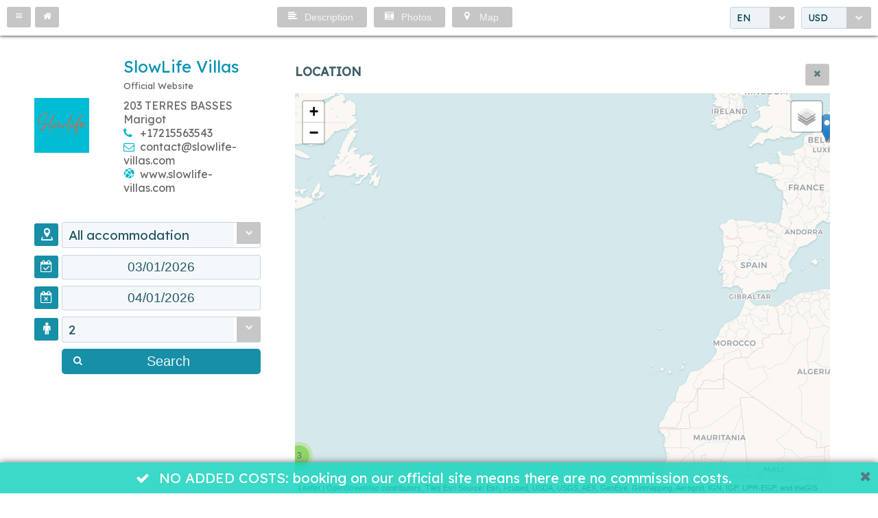

--- FILE ---
content_type: text/html;charset=UTF-8
request_url: https://book.octorate.com/octobook/site/reservation/map.xhtml;octobooksessionid=705196fb78849e8d90615ef65769?codice=745792
body_size: 24939
content:
<?xml version='1.0' encoding='UTF-8' ?>
<!DOCTYPE html>
<html lang="en" xmlns="http://www.w3.org/1999/xhtml" xmlns:xlink="http://www.w3.org/1999/xlink"><head id="j_idt6">
            <meta http-equiv="X-UA-Compatible" content="IE=edge,chrome=1" />
            <meta http-equiv="Content-Type" content="text/html; charset=UTF-8" />
            <meta charset="utf-8" />
            <meta name="viewport" content="width=device-width, initial-scale=1.0, maximum-scale=1.0, user-scalable=0" />
            <meta name="apple-mobile-web-app-capable" content="yes" /><link type="text/css" rel="stylesheet" href="/octobook/jakarta.faces.resource/theme.css.xhtml;octobooksessionid=71368337d61c79563a3a365af6ac?ln=primefaces-atlas&amp;v=10.0.0&amp;e=10.0.0" /><link type="text/css" rel="stylesheet" href="/octobook/jakarta.faces.resource/primeicons/primeicons.css.xhtml;octobooksessionid=71368337d61c79563a3a365af6ac?ln=primefaces&amp;v=10.0.0&amp;e=10.0.0" /><link type="text/css" rel="stylesheet" href="/octobook/jakarta.faces.resource/fa/font-awesome.css.xhtml;octobooksessionid=71368337d61c79563a3a365af6ac?ln=primefaces&amp;v=10.0.0&amp;e=10.0.0" /><link rel="stylesheet" href="/octobook/jakarta.faces.resource/components.css.xhtml;octobooksessionid=71368337d61c79563a3a365af6ac?ln=primefaces&amp;v=10.0.0&amp;e=10.0.0" /><script src="/octobook/jakarta.faces.resource/jquery/jquery.js.xhtml;octobooksessionid=71368337d61c79563a3a365af6ac?ln=primefaces&amp;v=10.0.0&amp;e=10.0.0"></script><script src="/octobook/jakarta.faces.resource/jquery/jquery-plugins.js.xhtml;octobooksessionid=71368337d61c79563a3a365af6ac?ln=primefaces&amp;v=10.0.0&amp;e=10.0.0"></script><script src="/octobook/jakarta.faces.resource/core.js.xhtml;octobooksessionid=71368337d61c79563a3a365af6ac?ln=primefaces&amp;v=10.0.0&amp;e=10.0.0"></script><script src="/octobook/jakarta.faces.resource/components.js.xhtml;octobooksessionid=71368337d61c79563a3a365af6ac?ln=primefaces&amp;v=10.0.0&amp;e=10.0.0"></script><script src="/octobook/jakarta.faces.resource/touch/touchswipe.js.xhtml;octobooksessionid=71368337d61c79563a3a365af6ac?ln=primefaces&amp;v=10.0.0&amp;e=10.0.0"></script><script src="/octobook/jakarta.faces.resource/inputmask/inputmask.js.xhtml;octobooksessionid=71368337d61c79563a3a365af6ac?ln=primefaces&amp;v=10.0.0&amp;e=10.0.0"></script><script src="/octobook/jakarta.faces.resource/datepicker/datepicker.js.xhtml;octobooksessionid=71368337d61c79563a3a365af6ac?ln=primefaces&amp;v=10.0.0&amp;e=10.0.0"></script><script src="/octobook/jakarta.faces.resource/eNrLSsxOLCpJ1EtLTE4ttgKTelnFNfm5eZkQITgLKAwAkVERgQ.js.xhtml;octobooksessionid=71368337d61c79563a3a365af6ac?ln=omnifaces.combined&amp;v=1671815288000" crossorigin="anonymous" integrity="sha384-E9kHiiJAp85pknCqnDAb2WEbQrbJGDHJDerhbC5doJvN7jVu8xjNA7HYK17e/IOy"></script><script type="text/javascript">if(window.PrimeFaces){PrimeFaces.settings.locale='en';PrimeFaces.settings.viewId='/site/reservation/map.xhtml';PrimeFaces.settings.contextPath='/octobook';PrimeFaces.settings.cookiesSecure=false;}</script>

        <title>SlowLife Villas - Official Website</title>
            <link rel="icon" type="image/png" href="https://resx.octorate.com/content/thumbs/745792/favicon-16.png" />
            <link rel="icon" type="image/png" sizes="196x196" href="https://resx.octorate.com/content/thumbs/745792/favicon-192.png" />
            <link rel="icon" type="image/png" sizes="160x160" href="https://resx.octorate.com/content/thumbs/745792/favicon-160.png" />
            <link rel="icon" type="image/png" sizes="96x96" href="https://resx.octorate.com/content/thumbs/745792/favicon-96.png" />
            <link rel="icon" type="image/png" sizes="64x64" href="https://resx.octorate.com/content/thumbs/745792/favicon-64.png" />
            <link rel="icon" type="image/png" sizes="32x32" href="https://resx.octorate.com/content/thumbs/745792/favicon-32.png" />
            <link rel="icon" type="image/png" sizes="16x16" href="https://resx.octorate.com/content/thumbs/745792/favicon-16.png" />
            <link rel="apple-touch-icon" href="https://resx.octorate.com/content/thumbs/745792/favicon-57.png" />
            <link rel="apple-touch-icon" sizes="114x114" href="https://resx.octorate.com/content/thumbs/745792/favicon-114.png" />
            <link rel="apple-touch-icon" sizes="72x72" href="https://resx.octorate.com/content/thumbs/745792/favicon-72.png" />
            <link rel="apple-touch-icon" sizes="144x144" href="https://resx.octorate.com/content/thumbs/745792/favicon-144.png" />
            <link rel="apple-touch-icon" sizes="60x60" href="https://resx.octorate.com/content/thumbs/745792/favicon-60.png" />
            <link rel="apple-touch-icon" sizes="120x120" href="https://resx.octorate.com/content/thumbs/745792/favicon-120.png" />
            <link rel="apple-touch-icon" sizes="76x76" href="https://resx.octorate.com/content/thumbs/745792/favicon-76.png" />
            <link rel="apple-touch-icon" sizes="152x152" href="https://resx.octorate.com/content/thumbs/745792/favicon-152.png" />
            <link rel="apple-touch-icon" sizes="180x180" href="https://resx.octorate.com/content/thumbs/745792/favicon-180.png" />
            <meta name="msapplication-TileColor" content="#FFFFFF" />
            <meta name="msapplication-TileImage" content="https://resx.octorate.com/content/thumbs/745792/favicon-144.png" />
        <script type="text/javascript" src="https://resx.octorate.com/octobook/resources/reservation/js/jquery.touchwipe.min.js"></script>
        <script type="text/javascript" src="https://resx.octorate.com/octobook/resources/reservation/js/reservation.20220414.min.js?version=20210113"></script>
        <script type="text/javascript" src="https://resx.octorate.com/octobook/resources/common/js/locales.js"></script>
        <script type="text/javascript" src="https://resx.octorate.com/octobook/resources/admin/js/primefaces_calendar_patch.min.js"></script>
        <script type="text/javascript" src="https://resx.octorate.com/octobook/resources/admin/js/utils.js"></script>
    <link rel="stylesheet" href="https://resx.octorate.com/octobook/resources/atlas-layout/css/core-layout.css" />
    <link rel="stylesheet" href="https://resx.octorate.com/octobook/resources/atlas-layout/css/animate.css" />
    <link rel="stylesheet" href="https://resx.octorate.com/octobook/resources/atlas-layout/css/font-awesome.css" />
    <link rel="stylesheet" href="https://resx.octorate.com/octobook/resources/atlas-layout/css/atlas-font.css" />
    <link rel="stylesheet" href="https://resx.octorate.com/octobook/resources/atlas-layout/css/atlas-layout.css" />
    <link rel="stylesheet" href="https://resx.octorate.com/octobook/resources/styles/primeflex.css" />
        <link rel="stylesheet" href="https://resx.octorate.com/octobook/resources/common/css/flaticon.css" />
        <link rel="stylesheet" href="https://resx.octorate.com/octobook/resources/reservation/css/reservation.min.css" />
            <link rel="stylesheet" href="/octobook/rest/reservation/css/745792" />

        <link rel="stylesheet" href="https://cdn.jsdelivr.net/bxslider/4.2.12/jquery.bxslider.css" />
        <script type="text/javascript" src="https://cdn.jsdelivr.net/bxslider/4.2.12/jquery.bxslider.min.js"></script>
<!--        &lt;script src="https://maps.google.com/maps/api/js?key=AIzaSyDwT7Nh7ydiGOSVSukAKB3V6MTFW-re7Pw" type="text/javascript"&gt;&lt;/script&gt;
        &lt;script src="https://unpkg.com/@googlemaps/markerclusterer/dist/index.min.js"&gt;&lt;/script&gt;        --><style>
@import url('https://fonts.googleapis.com/css2?family=Lexend&display=swap');
  @font-face {
    font-family: 'Moontime';
    src: url('https://www.slowlife-villas.com/templates/luxyort/fonts/MoonTime/moontime_2.woff2') format('woff2'),
         url('https://www.slowlife-villas.com/templates/luxyort/fonts/MoonTime/moontime_2.woff') format('woff');
    font-weight: normal;
    font-style: normal;

}
</style></head><body class="SiteBackground LayoutDynamic"><div id="SiteMain" class="SiteMain" style="box-shadow: none">

            <!-- Vecchia versione  -->
<form id="j_idt31" name="j_idt31" method="post" action="/octobook/site/reservation/map.xhtml;octobooksessionid=71368337d61c79563a3a365af6ac" class="SiteTopBar" enctype="application/x-www-form-urlencoded">
<input type="hidden" name="j_idt31" value="j_idt31" />
<input id="j_idt31:codice" type="hidden" name="j_idt31:codice" value="745792" />

                <div class="Fright"><div id="j_idt31:j_idt33" class="ui-selectonemenu ui-widget ui-state-default ui-corner-all MarRight10" aria-owns="j_idt31:j_idt33_panel" role="combobox" aria-haspopup="listbox" aria-expanded="false"><div class="ui-helper-hidden-accessible"><input id="j_idt31:j_idt33_focus" name="j_idt31:j_idt33_focus" type="text" autocomplete="off" /></div><div class="ui-helper-hidden-accessible"><select id="j_idt31:j_idt33_input" name="j_idt31:j_idt33_input" tabindex="-1" autocomplete="off" aria-hidden="true" onchange="PrimeFaces.ab({s:&quot;j_idt31:j_idt33&quot;,e:&quot;change&quot;,f:&quot;j_idt31&quot;,p:&quot;j_idt31:j_idt33&quot;,u:&quot;SiteMain&quot;,onco:function(xhr,status,args,data){octobook.offunload('#');if (typeof startAnimation !== 'undefined') startAnimation();;}});"><option value="IT" data-escape="true">IT</option><option value="EN" selected="selected" data-escape="true">EN</option><option value="FR" data-escape="true">FR</option><option value="ES" data-escape="true">ES</option><option value="DE" data-escape="true">DE</option><option value="RU" data-escape="true">RU</option><option value="PT" data-escape="true">PT</option><option value="NL" data-escape="true">NL</option><option value="JA" data-escape="true">JA</option><option value="EL" data-escape="true">EL</option><option value="TR" data-escape="true">TR</option><option value="ZH" data-escape="true">ZH</option><option value="CA" data-escape="true">CA</option><option value="RO" data-escape="true">RO</option></select></div><label id="j_idt31:j_idt33_label" class="ui-selectonemenu-label ui-inputfield ui-corner-all">&nbsp;</label><div class="ui-selectonemenu-trigger ui-state-default ui-corner-right"><span class="ui-icon ui-icon-triangle-1-s ui-c"></span></div><div id="j_idt31:j_idt33_panel" class="ui-selectonemenu-panel ui-widget ui-widget-content ui-corner-all ui-helper-hidden ui-shadow ui-input-overlay"><div class="ui-selectonemenu-items-wrapper" style="max-height:200px"><table id="j_idt31:j_idt33_table" class="ui-selectonemenu-items ui-selectonemenu-table ui-widget-content ui-widget ui-corner-all ui-helper-reset" role="listbox"><tbody><tr class="ui-selectonemenu-item ui-selectonemenu-row ui-widget-content" data-label="IT" role="option"><td><i class="Lang LangIT"></i> IT</td></tr><tr class="ui-selectonemenu-item ui-selectonemenu-row ui-widget-content" data-label="EN" role="option"><td><i class="Lang LangEN"></i> EN</td></tr><tr class="ui-selectonemenu-item ui-selectonemenu-row ui-widget-content" data-label="FR" role="option"><td><i class="Lang LangFR"></i> FR</td></tr><tr class="ui-selectonemenu-item ui-selectonemenu-row ui-widget-content" data-label="ES" role="option"><td><i class="Lang LangES"></i> ES</td></tr><tr class="ui-selectonemenu-item ui-selectonemenu-row ui-widget-content" data-label="DE" role="option"><td><i class="Lang LangDE"></i> DE</td></tr><tr class="ui-selectonemenu-item ui-selectonemenu-row ui-widget-content" data-label="RU" role="option"><td><i class="Lang LangRU"></i> RU</td></tr><tr class="ui-selectonemenu-item ui-selectonemenu-row ui-widget-content" data-label="PT" role="option"><td><i class="Lang LangPT"></i> PT</td></tr><tr class="ui-selectonemenu-item ui-selectonemenu-row ui-widget-content" data-label="NL" role="option"><td><i class="Lang LangNL"></i> NL</td></tr><tr class="ui-selectonemenu-item ui-selectonemenu-row ui-widget-content" data-label="JA" role="option"><td><i class="Lang LangJA"></i> JA</td></tr><tr class="ui-selectonemenu-item ui-selectonemenu-row ui-widget-content" data-label="EL" role="option"><td><i class="Lang LangEL"></i> EL</td></tr><tr class="ui-selectonemenu-item ui-selectonemenu-row ui-widget-content" data-label="TR" role="option"><td><i class="Lang LangTR"></i> TR</td></tr><tr class="ui-selectonemenu-item ui-selectonemenu-row ui-widget-content" data-label="ZH" role="option"><td><i class="Lang LangZH"></i> ZH</td></tr><tr class="ui-selectonemenu-item ui-selectonemenu-row ui-widget-content" data-label="CA" role="option"><td><i class="Lang LangCA"></i> CA</td></tr><tr class="ui-selectonemenu-item ui-selectonemenu-row ui-widget-content" data-label="RO" role="option"><td><i class="Lang LangRO"></i> RO</td></tr></tbody></table></div></div></div><script id="j_idt31:j_idt33_s" type="text/javascript">$(function(){PrimeFaces.cw("SelectOneMenu","widget_j_idt31_j_idt33",{id:"j_idt31:j_idt33",appendTo:"@(body)",behaviors:{change:function(ext,event) {PrimeFaces.ab({s:"j_idt31:j_idt33",e:"change",f:"j_idt31",p:"j_idt31:j_idt33",u:"SiteMain",onco:function(xhr,status,args,data){octobook.offunload('#');if (typeof startAnimation !== 'undefined') startAnimation();;}},ext);}}});});</script><div id="j_idt31:j_idt37" class="ui-selectonemenu ui-widget ui-state-default ui-corner-all " aria-owns="j_idt31:j_idt37_panel" role="combobox" aria-haspopup="listbox" aria-expanded="false"><div class="ui-helper-hidden-accessible"><input id="j_idt31:j_idt37_focus" name="j_idt31:j_idt37_focus" type="text" autocomplete="off" /></div><div class="ui-helper-hidden-accessible"><select id="j_idt31:j_idt37_input" name="j_idt31:j_idt37_input" tabindex="-1" autocomplete="off" aria-hidden="true" onchange="PrimeFaces.ab({s:&quot;j_idt31:j_idt37&quot;,e:&quot;change&quot;,f:&quot;j_idt31&quot;,p:&quot;j_idt31:j_idt37&quot;,u:&quot;SiteMain&quot;,onco:function(xhr,status,args,data){if (typeof startAnimation !== 'undefined') startAnimation();;}});"><option value="AED" data-escape="true">AED</option><option value="AFN" data-escape="true">AFN</option><option value="ALL" data-escape="true">ALL</option><option value="AMD" data-escape="true">AMD</option><option value="ANG" data-escape="true">ANG</option><option value="AOA" data-escape="true">AOA</option><option value="ARS" data-escape="true">ARS</option><option value="AUD" data-escape="true">AUD</option><option value="AWG" data-escape="true">AWG</option><option value="AZN" data-escape="true">AZN</option><option value="BAM" data-escape="true">BAM</option><option value="BBD" data-escape="true">BBD</option><option value="BDT" data-escape="true">BDT</option><option value="BGN" data-escape="true">BGN</option><option value="BHD" data-escape="true">BHD</option><option value="BIF" data-escape="true">BIF</option><option value="BMD" data-escape="true">BMD</option><option value="BND" data-escape="true">BND</option><option value="BOB" data-escape="true">BOB</option><option value="BRL" data-escape="true">BRL</option><option value="BSD" data-escape="true">BSD</option><option value="BTN" data-escape="true">BTN</option><option value="BWP" data-escape="true">BWP</option><option value="BYR" data-escape="true">BYR</option><option value="BZD" data-escape="true">BZD</option><option value="CAD" data-escape="true">CAD</option><option value="CDF" data-escape="true">CDF</option><option value="CHF" data-escape="true">CHF</option><option value="CLF" data-escape="true">CLF</option><option value="CLP" data-escape="true">CLP</option><option value="CNY" data-escape="true">CNY</option><option value="COP" data-escape="true">COP</option><option value="CRC" data-escape="true">CRC</option><option value="CUC" data-escape="true">CUC</option><option value="CUP" data-escape="true">CUP</option><option value="CVE" data-escape="true">CVE</option><option value="CZK" data-escape="true">CZK</option><option value="DJF" data-escape="true">DJF</option><option value="DKK" data-escape="true">DKK</option><option value="DOP" data-escape="true">DOP</option><option value="DZD" data-escape="true">DZD</option><option value="EGP" data-escape="true">EGP</option><option value="ERN" data-escape="true">ERN</option><option value="ETB" data-escape="true">ETB</option><option value="EUR" data-escape="true">EUR</option><option value="FJD" data-escape="true">FJD</option><option value="FKP" data-escape="true">FKP</option><option value="GBP" data-escape="true">GBP</option><option value="GEL" data-escape="true">GEL</option><option value="GHS" data-escape="true">GHS</option><option value="GIP" data-escape="true">GIP</option><option value="GMD" data-escape="true">GMD</option><option value="GNF" data-escape="true">GNF</option><option value="GTQ" data-escape="true">GTQ</option><option value="GYD" data-escape="true">GYD</option><option value="HKD" data-escape="true">HKD</option><option value="HNL" data-escape="true">HNL</option><option value="HRK" data-escape="true">HRK</option><option value="HTG" data-escape="true">HTG</option><option value="HUF" data-escape="true">HUF</option><option value="IDR" data-escape="true">IDR</option><option value="ILS" data-escape="true">ILS</option><option value="INR" data-escape="true">INR</option><option value="IQD" data-escape="true">IQD</option><option value="IRR" data-escape="true">IRR</option><option value="ISK" data-escape="true">ISK</option><option value="JMD" data-escape="true">JMD</option><option value="JOD" data-escape="true">JOD</option><option value="JPY" data-escape="true">JPY</option><option value="KES" data-escape="true">KES</option><option value="KGS" data-escape="true">KGS</option><option value="KHR" data-escape="true">KHR</option><option value="KMF" data-escape="true">KMF</option><option value="KPW" data-escape="true">KPW</option><option value="KRW" data-escape="true">KRW</option><option value="KWD" data-escape="true">KWD</option><option value="KYD" data-escape="true">KYD</option><option value="KZT" data-escape="true">KZT</option><option value="LAK" data-escape="true">LAK</option><option value="LBP" data-escape="true">LBP</option><option value="LKR" data-escape="true">LKR</option><option value="LRD" data-escape="true">LRD</option><option value="LSL" data-escape="true">LSL</option><option value="LTL" data-escape="true">LTL</option><option value="LVL" data-escape="true">LVL</option><option value="LYD" data-escape="true">LYD</option><option value="MAD" data-escape="true">MAD</option><option value="MDL" data-escape="true">MDL</option><option value="MGA" data-escape="true">MGA</option><option value="MKD" data-escape="true">MKD</option><option value="MMK" data-escape="true">MMK</option><option value="MNT" data-escape="true">MNT</option><option value="MOP" data-escape="true">MOP</option><option value="MRO" data-escape="true">MRO</option><option value="MUR" data-escape="true">MUR</option><option value="MVR" data-escape="true">MVR</option><option value="MWK" data-escape="true">MWK</option><option value="MXN" data-escape="true">MXN</option><option value="MYR" data-escape="true">MYR</option><option value="MZN" data-escape="true">MZN</option><option value="NAD" data-escape="true">NAD</option><option value="NGN" data-escape="true">NGN</option><option value="NIO" data-escape="true">NIO</option><option value="NOK" data-escape="true">NOK</option><option value="NPR" data-escape="true">NPR</option><option value="NZD" data-escape="true">NZD</option><option value="OMR" data-escape="true">OMR</option><option value="PAB" data-escape="true">PAB</option><option value="PEN" data-escape="true">PEN</option><option value="PGK" data-escape="true">PGK</option><option value="PHP" data-escape="true">PHP</option><option value="PKR" data-escape="true">PKR</option><option value="PLN" data-escape="true">PLN</option><option value="PYG" data-escape="true">PYG</option><option value="QAR" data-escape="true">QAR</option><option value="RON" data-escape="true">RON</option><option value="RSD" data-escape="true">RSD</option><option value="RUB" data-escape="true">RUB</option><option value="RWF" data-escape="true">RWF</option><option value="SAR" data-escape="true">SAR</option><option value="SBD" data-escape="true">SBD</option><option value="SCR" data-escape="true">SCR</option><option value="SDG" data-escape="true">SDG</option><option value="SEK" data-escape="true">SEK</option><option value="SGD" data-escape="true">SGD</option><option value="SHP" data-escape="true">SHP</option><option value="SLL" data-escape="true">SLL</option><option value="SOS" data-escape="true">SOS</option><option value="SRD" data-escape="true">SRD</option><option value="STD" data-escape="true">STD</option><option value="SVC" data-escape="true">SVC</option><option value="SYP" data-escape="true">SYP</option><option value="SZL" data-escape="true">SZL</option><option value="THB" data-escape="true">THB</option><option value="TJS" data-escape="true">TJS</option><option value="TMT" data-escape="true">TMT</option><option value="TND" data-escape="true">TND</option><option value="TOP" data-escape="true">TOP</option><option value="TRY" data-escape="true">TRY</option><option value="TTD" data-escape="true">TTD</option><option value="TWD" data-escape="true">TWD</option><option value="TZS" data-escape="true">TZS</option><option value="UAH" data-escape="true">UAH</option><option value="UGX" data-escape="true">UGX</option><option value="USD" selected="selected" data-escape="true">USD</option><option value="UYU" data-escape="true">UYU</option><option value="UZS" data-escape="true">UZS</option><option value="VEF" data-escape="true">VEF</option><option value="VND" data-escape="true">VND</option><option value="VUV" data-escape="true">VUV</option><option value="WST" data-escape="true">WST</option><option value="XAF" data-escape="true">XAF</option><option value="XAG" data-escape="true">XAG</option><option value="XAU" data-escape="true">XAU</option><option value="XCD" data-escape="true">XCD</option><option value="XDR" data-escape="true">XDR</option><option value="XOF" data-escape="true">XOF</option><option value="XPF" data-escape="true">XPF</option><option value="YER" data-escape="true">YER</option><option value="ZAR" data-escape="true">ZAR</option><option value="ZMK" data-escape="true">ZMK</option><option value="ZMW" data-escape="true">ZMW</option><option value="ZWL" data-escape="true">ZWL</option></select></div><label id="j_idt31:j_idt37_label" class="ui-selectonemenu-label ui-inputfield ui-corner-all">&nbsp;</label><div class="ui-selectonemenu-trigger ui-state-default ui-corner-right"><span class="ui-icon ui-icon-triangle-1-s ui-c"></span></div><div id="j_idt31:j_idt37_panel" class="ui-selectonemenu-panel ui-widget ui-widget-content ui-corner-all ui-helper-hidden ui-shadow ui-input-overlay"><div class="ui-selectonemenu-items-wrapper" style="max-height:200px"><table id="j_idt31:j_idt37_table" class="ui-selectonemenu-items ui-selectonemenu-table ui-widget-content ui-widget ui-corner-all ui-helper-reset" role="listbox"><tbody><tr class="ui-selectonemenu-item ui-selectonemenu-row ui-widget-content" data-label="AED" role="option"><td>AED</td><td>United Arab Emirates Dirham</td></tr><tr class="ui-selectonemenu-item ui-selectonemenu-row ui-widget-content" data-label="AFN" role="option"><td>AFN</td><td>Afghan Afghani</td></tr><tr class="ui-selectonemenu-item ui-selectonemenu-row ui-widget-content" data-label="ALL" role="option"><td>ALL</td><td>Albanian Lek</td></tr><tr class="ui-selectonemenu-item ui-selectonemenu-row ui-widget-content" data-label="AMD" role="option"><td>AMD</td><td>Armenian Dram</td></tr><tr class="ui-selectonemenu-item ui-selectonemenu-row ui-widget-content" data-label="ANG" role="option"><td>ANG</td><td>Netherlands Antillean Guilder</td></tr><tr class="ui-selectonemenu-item ui-selectonemenu-row ui-widget-content" data-label="AOA" role="option"><td>AOA</td><td>Angolan Kwanza</td></tr><tr class="ui-selectonemenu-item ui-selectonemenu-row ui-widget-content" data-label="ARS" role="option"><td>ARS</td><td>Argentine Peso</td></tr><tr class="ui-selectonemenu-item ui-selectonemenu-row ui-widget-content" data-label="AUD" role="option"><td>AUD</td><td>Australian Dollar</td></tr><tr class="ui-selectonemenu-item ui-selectonemenu-row ui-widget-content" data-label="AWG" role="option"><td>AWG</td><td>Aruban Florin</td></tr><tr class="ui-selectonemenu-item ui-selectonemenu-row ui-widget-content" data-label="AZN" role="option"><td>AZN</td><td>Azerbaijani Manat</td></tr><tr class="ui-selectonemenu-item ui-selectonemenu-row ui-widget-content" data-label="BAM" role="option"><td>BAM</td><td>Bosnia-Herzegovina Convertible Mark</td></tr><tr class="ui-selectonemenu-item ui-selectonemenu-row ui-widget-content" data-label="BBD" role="option"><td>BBD</td><td>Barbadian Dollar</td></tr><tr class="ui-selectonemenu-item ui-selectonemenu-row ui-widget-content" data-label="BDT" role="option"><td>BDT</td><td>Bangladeshi Taka</td></tr><tr class="ui-selectonemenu-item ui-selectonemenu-row ui-widget-content" data-label="BGN" role="option"><td>BGN</td><td>Bulgarian Lev</td></tr><tr class="ui-selectonemenu-item ui-selectonemenu-row ui-widget-content" data-label="BHD" role="option"><td>BHD</td><td>Bahraini Dinar</td></tr><tr class="ui-selectonemenu-item ui-selectonemenu-row ui-widget-content" data-label="BIF" role="option"><td>BIF</td><td>Burundian Franc</td></tr><tr class="ui-selectonemenu-item ui-selectonemenu-row ui-widget-content" data-label="BMD" role="option"><td>BMD</td><td>Bermudan Dollar</td></tr><tr class="ui-selectonemenu-item ui-selectonemenu-row ui-widget-content" data-label="BND" role="option"><td>BND</td><td>Brunei Dollar</td></tr><tr class="ui-selectonemenu-item ui-selectonemenu-row ui-widget-content" data-label="BOB" role="option"><td>BOB</td><td>Bolivian Boliviano</td></tr><tr class="ui-selectonemenu-item ui-selectonemenu-row ui-widget-content" data-label="BRL" role="option"><td>BRL</td><td>Brazilian Real</td></tr><tr class="ui-selectonemenu-item ui-selectonemenu-row ui-widget-content" data-label="BSD" role="option"><td>BSD</td><td>Bahamian Dollar</td></tr><tr class="ui-selectonemenu-item ui-selectonemenu-row ui-widget-content" data-label="BTN" role="option"><td>BTN</td><td>Bhutanese Ngultrum</td></tr><tr class="ui-selectonemenu-item ui-selectonemenu-row ui-widget-content" data-label="BWP" role="option"><td>BWP</td><td>Botswanan Pula</td></tr><tr class="ui-selectonemenu-item ui-selectonemenu-row ui-widget-content" data-label="BYR" role="option"><td>BYR</td><td>Belarusian Ruble (2000–2016)</td></tr><tr class="ui-selectonemenu-item ui-selectonemenu-row ui-widget-content" data-label="BZD" role="option"><td>BZD</td><td>Belize Dollar</td></tr><tr class="ui-selectonemenu-item ui-selectonemenu-row ui-widget-content" data-label="CAD" role="option"><td>CAD</td><td>Canadian Dollar</td></tr><tr class="ui-selectonemenu-item ui-selectonemenu-row ui-widget-content" data-label="CDF" role="option"><td>CDF</td><td>Congolese Franc</td></tr><tr class="ui-selectonemenu-item ui-selectonemenu-row ui-widget-content" data-label="CHF" role="option"><td>CHF</td><td>Swiss Franc</td></tr><tr class="ui-selectonemenu-item ui-selectonemenu-row ui-widget-content" data-label="CLF" role="option"><td>CLF</td><td>Chilean Unit of Account (UF)</td></tr><tr class="ui-selectonemenu-item ui-selectonemenu-row ui-widget-content" data-label="CLP" role="option"><td>CLP</td><td>Chilean Peso</td></tr><tr class="ui-selectonemenu-item ui-selectonemenu-row ui-widget-content" data-label="CNY" role="option"><td>CNY</td><td>Chinese Yuan</td></tr><tr class="ui-selectonemenu-item ui-selectonemenu-row ui-widget-content" data-label="COP" role="option"><td>COP</td><td>Colombian Peso</td></tr><tr class="ui-selectonemenu-item ui-selectonemenu-row ui-widget-content" data-label="CRC" role="option"><td>CRC</td><td>Costa Rican Colón</td></tr><tr class="ui-selectonemenu-item ui-selectonemenu-row ui-widget-content" data-label="CUC" role="option"><td>CUC</td><td>Cuban Convertible Peso</td></tr><tr class="ui-selectonemenu-item ui-selectonemenu-row ui-widget-content" data-label="CUP" role="option"><td>CUP</td><td>Cuban Peso</td></tr><tr class="ui-selectonemenu-item ui-selectonemenu-row ui-widget-content" data-label="CVE" role="option"><td>CVE</td><td>Cape Verdean Escudo</td></tr><tr class="ui-selectonemenu-item ui-selectonemenu-row ui-widget-content" data-label="CZK" role="option"><td>CZK</td><td>Czech Koruna</td></tr><tr class="ui-selectonemenu-item ui-selectonemenu-row ui-widget-content" data-label="DJF" role="option"><td>DJF</td><td>Djiboutian Franc</td></tr><tr class="ui-selectonemenu-item ui-selectonemenu-row ui-widget-content" data-label="DKK" role="option"><td>DKK</td><td>Danish Krone</td></tr><tr class="ui-selectonemenu-item ui-selectonemenu-row ui-widget-content" data-label="DOP" role="option"><td>DOP</td><td>Dominican Peso</td></tr><tr class="ui-selectonemenu-item ui-selectonemenu-row ui-widget-content" data-label="DZD" role="option"><td>DZD</td><td>Algerian Dinar</td></tr><tr class="ui-selectonemenu-item ui-selectonemenu-row ui-widget-content" data-label="EGP" role="option"><td>EGP</td><td>Egyptian Pound</td></tr><tr class="ui-selectonemenu-item ui-selectonemenu-row ui-widget-content" data-label="ERN" role="option"><td>ERN</td><td>Eritrean Nakfa</td></tr><tr class="ui-selectonemenu-item ui-selectonemenu-row ui-widget-content" data-label="ETB" role="option"><td>ETB</td><td>Ethiopian Birr</td></tr><tr class="ui-selectonemenu-item ui-selectonemenu-row ui-widget-content" data-label="EUR" role="option"><td>EUR</td><td>Euro</td></tr><tr class="ui-selectonemenu-item ui-selectonemenu-row ui-widget-content" data-label="FJD" role="option"><td>FJD</td><td>Fijian Dollar</td></tr><tr class="ui-selectonemenu-item ui-selectonemenu-row ui-widget-content" data-label="FKP" role="option"><td>FKP</td><td>Falkland Islands Pound</td></tr><tr class="ui-selectonemenu-item ui-selectonemenu-row ui-widget-content" data-label="GBP" role="option"><td>GBP</td><td>British Pound</td></tr><tr class="ui-selectonemenu-item ui-selectonemenu-row ui-widget-content" data-label="GEL" role="option"><td>GEL</td><td>Georgian Lari</td></tr><tr class="ui-selectonemenu-item ui-selectonemenu-row ui-widget-content" data-label="GHS" role="option"><td>GHS</td><td>Ghanaian Cedi</td></tr><tr class="ui-selectonemenu-item ui-selectonemenu-row ui-widget-content" data-label="GIP" role="option"><td>GIP</td><td>Gibraltar Pound</td></tr><tr class="ui-selectonemenu-item ui-selectonemenu-row ui-widget-content" data-label="GMD" role="option"><td>GMD</td><td>Gambian Dalasi</td></tr><tr class="ui-selectonemenu-item ui-selectonemenu-row ui-widget-content" data-label="GNF" role="option"><td>GNF</td><td>Guinean Franc</td></tr><tr class="ui-selectonemenu-item ui-selectonemenu-row ui-widget-content" data-label="GTQ" role="option"><td>GTQ</td><td>Guatemalan Quetzal</td></tr><tr class="ui-selectonemenu-item ui-selectonemenu-row ui-widget-content" data-label="GYD" role="option"><td>GYD</td><td>Guyanaese Dollar</td></tr><tr class="ui-selectonemenu-item ui-selectonemenu-row ui-widget-content" data-label="HKD" role="option"><td>HKD</td><td>Hong Kong Dollar</td></tr><tr class="ui-selectonemenu-item ui-selectonemenu-row ui-widget-content" data-label="HNL" role="option"><td>HNL</td><td>Honduran Lempira</td></tr><tr class="ui-selectonemenu-item ui-selectonemenu-row ui-widget-content" data-label="HRK" role="option"><td>HRK</td><td>Croatian Kuna</td></tr><tr class="ui-selectonemenu-item ui-selectonemenu-row ui-widget-content" data-label="HTG" role="option"><td>HTG</td><td>Haitian Gourde</td></tr><tr class="ui-selectonemenu-item ui-selectonemenu-row ui-widget-content" data-label="HUF" role="option"><td>HUF</td><td>Hungarian Forint</td></tr><tr class="ui-selectonemenu-item ui-selectonemenu-row ui-widget-content" data-label="IDR" role="option"><td>IDR</td><td>Indonesian Rupiah</td></tr><tr class="ui-selectonemenu-item ui-selectonemenu-row ui-widget-content" data-label="ILS" role="option"><td>ILS</td><td>Israeli New Shekel</td></tr><tr class="ui-selectonemenu-item ui-selectonemenu-row ui-widget-content" data-label="INR" role="option"><td>INR</td><td>Indian Rupee</td></tr><tr class="ui-selectonemenu-item ui-selectonemenu-row ui-widget-content" data-label="IQD" role="option"><td>IQD</td><td>Iraqi Dinar</td></tr><tr class="ui-selectonemenu-item ui-selectonemenu-row ui-widget-content" data-label="IRR" role="option"><td>IRR</td><td>Iranian Rial</td></tr><tr class="ui-selectonemenu-item ui-selectonemenu-row ui-widget-content" data-label="ISK" role="option"><td>ISK</td><td>Icelandic Króna</td></tr><tr class="ui-selectonemenu-item ui-selectonemenu-row ui-widget-content" data-label="JMD" role="option"><td>JMD</td><td>Jamaican Dollar</td></tr><tr class="ui-selectonemenu-item ui-selectonemenu-row ui-widget-content" data-label="JOD" role="option"><td>JOD</td><td>Jordanian Dinar</td></tr><tr class="ui-selectonemenu-item ui-selectonemenu-row ui-widget-content" data-label="JPY" role="option"><td>JPY</td><td>Japanese Yen</td></tr><tr class="ui-selectonemenu-item ui-selectonemenu-row ui-widget-content" data-label="KES" role="option"><td>KES</td><td>Kenyan Shilling</td></tr><tr class="ui-selectonemenu-item ui-selectonemenu-row ui-widget-content" data-label="KGS" role="option"><td>KGS</td><td>Kyrgystani Som</td></tr><tr class="ui-selectonemenu-item ui-selectonemenu-row ui-widget-content" data-label="KHR" role="option"><td>KHR</td><td>Cambodian Riel</td></tr><tr class="ui-selectonemenu-item ui-selectonemenu-row ui-widget-content" data-label="KMF" role="option"><td>KMF</td><td>Comorian Franc</td></tr><tr class="ui-selectonemenu-item ui-selectonemenu-row ui-widget-content" data-label="KPW" role="option"><td>KPW</td><td>North Korean Won</td></tr><tr class="ui-selectonemenu-item ui-selectonemenu-row ui-widget-content" data-label="KRW" role="option"><td>KRW</td><td>South Korean Won</td></tr><tr class="ui-selectonemenu-item ui-selectonemenu-row ui-widget-content" data-label="KWD" role="option"><td>KWD</td><td>Kuwaiti Dinar</td></tr><tr class="ui-selectonemenu-item ui-selectonemenu-row ui-widget-content" data-label="KYD" role="option"><td>KYD</td><td>Cayman Islands Dollar</td></tr><tr class="ui-selectonemenu-item ui-selectonemenu-row ui-widget-content" data-label="KZT" role="option"><td>KZT</td><td>Kazakhstani Tenge</td></tr><tr class="ui-selectonemenu-item ui-selectonemenu-row ui-widget-content" data-label="LAK" role="option"><td>LAK</td><td>Laotian Kip</td></tr><tr class="ui-selectonemenu-item ui-selectonemenu-row ui-widget-content" data-label="LBP" role="option"><td>LBP</td><td>Lebanese Pound</td></tr><tr class="ui-selectonemenu-item ui-selectonemenu-row ui-widget-content" data-label="LKR" role="option"><td>LKR</td><td>Sri Lankan Rupee</td></tr><tr class="ui-selectonemenu-item ui-selectonemenu-row ui-widget-content" data-label="LRD" role="option"><td>LRD</td><td>Liberian Dollar</td></tr><tr class="ui-selectonemenu-item ui-selectonemenu-row ui-widget-content" data-label="LSL" role="option"><td>LSL</td><td>Lesotho Loti</td></tr><tr class="ui-selectonemenu-item ui-selectonemenu-row ui-widget-content" data-label="LTL" role="option"><td>LTL</td><td>Lithuanian Litas</td></tr><tr class="ui-selectonemenu-item ui-selectonemenu-row ui-widget-content" data-label="LVL" role="option"><td>LVL</td><td>Latvian Lats</td></tr><tr class="ui-selectonemenu-item ui-selectonemenu-row ui-widget-content" data-label="LYD" role="option"><td>LYD</td><td>Libyan Dinar</td></tr><tr class="ui-selectonemenu-item ui-selectonemenu-row ui-widget-content" data-label="MAD" role="option"><td>MAD</td><td>Moroccan Dirham</td></tr><tr class="ui-selectonemenu-item ui-selectonemenu-row ui-widget-content" data-label="MDL" role="option"><td>MDL</td><td>Moldovan Leu</td></tr><tr class="ui-selectonemenu-item ui-selectonemenu-row ui-widget-content" data-label="MGA" role="option"><td>MGA</td><td>Malagasy Ariary</td></tr><tr class="ui-selectonemenu-item ui-selectonemenu-row ui-widget-content" data-label="MKD" role="option"><td>MKD</td><td>Macedonian Denar</td></tr><tr class="ui-selectonemenu-item ui-selectonemenu-row ui-widget-content" data-label="MMK" role="option"><td>MMK</td><td>Myanmar Kyat</td></tr><tr class="ui-selectonemenu-item ui-selectonemenu-row ui-widget-content" data-label="MNT" role="option"><td>MNT</td><td>Mongolian Tugrik</td></tr><tr class="ui-selectonemenu-item ui-selectonemenu-row ui-widget-content" data-label="MOP" role="option"><td>MOP</td><td>Macanese Pataca</td></tr><tr class="ui-selectonemenu-item ui-selectonemenu-row ui-widget-content" data-label="MRO" role="option"><td>MRO</td><td>Mauritanian Ouguiya (1973–2017)</td></tr><tr class="ui-selectonemenu-item ui-selectonemenu-row ui-widget-content" data-label="MUR" role="option"><td>MUR</td><td>Mauritian Rupee</td></tr><tr class="ui-selectonemenu-item ui-selectonemenu-row ui-widget-content" data-label="MVR" role="option"><td>MVR</td><td>Maldivian Rufiyaa</td></tr><tr class="ui-selectonemenu-item ui-selectonemenu-row ui-widget-content" data-label="MWK" role="option"><td>MWK</td><td>Malawian Kwacha</td></tr><tr class="ui-selectonemenu-item ui-selectonemenu-row ui-widget-content" data-label="MXN" role="option"><td>MXN</td><td>Mexican Peso</td></tr><tr class="ui-selectonemenu-item ui-selectonemenu-row ui-widget-content" data-label="MYR" role="option"><td>MYR</td><td>Malaysian Ringgit</td></tr><tr class="ui-selectonemenu-item ui-selectonemenu-row ui-widget-content" data-label="MZN" role="option"><td>MZN</td><td>Mozambican Metical</td></tr><tr class="ui-selectonemenu-item ui-selectonemenu-row ui-widget-content" data-label="NAD" role="option"><td>NAD</td><td>Namibian Dollar</td></tr><tr class="ui-selectonemenu-item ui-selectonemenu-row ui-widget-content" data-label="NGN" role="option"><td>NGN</td><td>Nigerian Naira</td></tr><tr class="ui-selectonemenu-item ui-selectonemenu-row ui-widget-content" data-label="NIO" role="option"><td>NIO</td><td>Nicaraguan Córdoba</td></tr><tr class="ui-selectonemenu-item ui-selectonemenu-row ui-widget-content" data-label="NOK" role="option"><td>NOK</td><td>Norwegian Krone</td></tr><tr class="ui-selectonemenu-item ui-selectonemenu-row ui-widget-content" data-label="NPR" role="option"><td>NPR</td><td>Nepalese Rupee</td></tr><tr class="ui-selectonemenu-item ui-selectonemenu-row ui-widget-content" data-label="NZD" role="option"><td>NZD</td><td>New Zealand Dollar</td></tr><tr class="ui-selectonemenu-item ui-selectonemenu-row ui-widget-content" data-label="OMR" role="option"><td>OMR</td><td>Omani Rial</td></tr><tr class="ui-selectonemenu-item ui-selectonemenu-row ui-widget-content" data-label="PAB" role="option"><td>PAB</td><td>Panamanian Balboa</td></tr><tr class="ui-selectonemenu-item ui-selectonemenu-row ui-widget-content" data-label="PEN" role="option"><td>PEN</td><td>Peruvian Sol</td></tr><tr class="ui-selectonemenu-item ui-selectonemenu-row ui-widget-content" data-label="PGK" role="option"><td>PGK</td><td>Papua New Guinean Kina</td></tr><tr class="ui-selectonemenu-item ui-selectonemenu-row ui-widget-content" data-label="PHP" role="option"><td>PHP</td><td>Philippine Peso</td></tr><tr class="ui-selectonemenu-item ui-selectonemenu-row ui-widget-content" data-label="PKR" role="option"><td>PKR</td><td>Pakistani Rupee</td></tr><tr class="ui-selectonemenu-item ui-selectonemenu-row ui-widget-content" data-label="PLN" role="option"><td>PLN</td><td>Polish Zloty</td></tr><tr class="ui-selectonemenu-item ui-selectonemenu-row ui-widget-content" data-label="PYG" role="option"><td>PYG</td><td>Paraguayan Guarani</td></tr><tr class="ui-selectonemenu-item ui-selectonemenu-row ui-widget-content" data-label="QAR" role="option"><td>QAR</td><td>Qatari Riyal</td></tr><tr class="ui-selectonemenu-item ui-selectonemenu-row ui-widget-content" data-label="RON" role="option"><td>RON</td><td>Romanian Leu</td></tr><tr class="ui-selectonemenu-item ui-selectonemenu-row ui-widget-content" data-label="RSD" role="option"><td>RSD</td><td>Serbian Dinar</td></tr><tr class="ui-selectonemenu-item ui-selectonemenu-row ui-widget-content" data-label="RUB" role="option"><td>RUB</td><td>Russian Ruble</td></tr><tr class="ui-selectonemenu-item ui-selectonemenu-row ui-widget-content" data-label="RWF" role="option"><td>RWF</td><td>Rwandan Franc</td></tr><tr class="ui-selectonemenu-item ui-selectonemenu-row ui-widget-content" data-label="SAR" role="option"><td>SAR</td><td>Saudi Riyal</td></tr><tr class="ui-selectonemenu-item ui-selectonemenu-row ui-widget-content" data-label="SBD" role="option"><td>SBD</td><td>Solomon Islands Dollar</td></tr><tr class="ui-selectonemenu-item ui-selectonemenu-row ui-widget-content" data-label="SCR" role="option"><td>SCR</td><td>Seychellois Rupee</td></tr><tr class="ui-selectonemenu-item ui-selectonemenu-row ui-widget-content" data-label="SDG" role="option"><td>SDG</td><td>Sudanese Pound</td></tr><tr class="ui-selectonemenu-item ui-selectonemenu-row ui-widget-content" data-label="SEK" role="option"><td>SEK</td><td>Swedish Krona</td></tr><tr class="ui-selectonemenu-item ui-selectonemenu-row ui-widget-content" data-label="SGD" role="option"><td>SGD</td><td>Singapore Dollar</td></tr><tr class="ui-selectonemenu-item ui-selectonemenu-row ui-widget-content" data-label="SHP" role="option"><td>SHP</td><td>St. Helena Pound</td></tr><tr class="ui-selectonemenu-item ui-selectonemenu-row ui-widget-content" data-label="SLL" role="option"><td>SLL</td><td>Sierra Leonean Leone (1964—2022)</td></tr><tr class="ui-selectonemenu-item ui-selectonemenu-row ui-widget-content" data-label="SOS" role="option"><td>SOS</td><td>Somali Shilling</td></tr><tr class="ui-selectonemenu-item ui-selectonemenu-row ui-widget-content" data-label="SRD" role="option"><td>SRD</td><td>Surinamese Dollar</td></tr><tr class="ui-selectonemenu-item ui-selectonemenu-row ui-widget-content" data-label="STD" role="option"><td>STD</td><td>São Tomé &amp; Príncipe Dobra (1977–2017)</td></tr><tr class="ui-selectonemenu-item ui-selectonemenu-row ui-widget-content" data-label="SVC" role="option"><td>SVC</td><td>Salvadoran Colón</td></tr><tr class="ui-selectonemenu-item ui-selectonemenu-row ui-widget-content" data-label="SYP" role="option"><td>SYP</td><td>Syrian Pound</td></tr><tr class="ui-selectonemenu-item ui-selectonemenu-row ui-widget-content" data-label="SZL" role="option"><td>SZL</td><td>Swazi Lilangeni</td></tr><tr class="ui-selectonemenu-item ui-selectonemenu-row ui-widget-content" data-label="THB" role="option"><td>THB</td><td>Thai Baht</td></tr><tr class="ui-selectonemenu-item ui-selectonemenu-row ui-widget-content" data-label="TJS" role="option"><td>TJS</td><td>Tajikistani Somoni</td></tr><tr class="ui-selectonemenu-item ui-selectonemenu-row ui-widget-content" data-label="TMT" role="option"><td>TMT</td><td>Turkmenistani Manat</td></tr><tr class="ui-selectonemenu-item ui-selectonemenu-row ui-widget-content" data-label="TND" role="option"><td>TND</td><td>Tunisian Dinar</td></tr><tr class="ui-selectonemenu-item ui-selectonemenu-row ui-widget-content" data-label="TOP" role="option"><td>TOP</td><td>Tongan Paʻanga</td></tr><tr class="ui-selectonemenu-item ui-selectonemenu-row ui-widget-content" data-label="TRY" role="option"><td>TRY</td><td>Turkish Lira</td></tr><tr class="ui-selectonemenu-item ui-selectonemenu-row ui-widget-content" data-label="TTD" role="option"><td>TTD</td><td>Trinidad &amp; Tobago Dollar</td></tr><tr class="ui-selectonemenu-item ui-selectonemenu-row ui-widget-content" data-label="TWD" role="option"><td>TWD</td><td>New Taiwan Dollar</td></tr><tr class="ui-selectonemenu-item ui-selectonemenu-row ui-widget-content" data-label="TZS" role="option"><td>TZS</td><td>Tanzanian Shilling</td></tr><tr class="ui-selectonemenu-item ui-selectonemenu-row ui-widget-content" data-label="UAH" role="option"><td>UAH</td><td>Ukrainian Hryvnia</td></tr><tr class="ui-selectonemenu-item ui-selectonemenu-row ui-widget-content" data-label="UGX" role="option"><td>UGX</td><td>Ugandan Shilling</td></tr><tr class="ui-selectonemenu-item ui-selectonemenu-row ui-widget-content" data-label="USD" role="option"><td>USD</td><td>US Dollar</td></tr><tr class="ui-selectonemenu-item ui-selectonemenu-row ui-widget-content" data-label="UYU" role="option"><td>UYU</td><td>Uruguayan Peso</td></tr><tr class="ui-selectonemenu-item ui-selectonemenu-row ui-widget-content" data-label="UZS" role="option"><td>UZS</td><td>Uzbekistani Som</td></tr><tr class="ui-selectonemenu-item ui-selectonemenu-row ui-widget-content" data-label="VEF" role="option"><td>VEF</td><td>Venezuelan Bolívar (2008–2018)</td></tr><tr class="ui-selectonemenu-item ui-selectonemenu-row ui-widget-content" data-label="VND" role="option"><td>VND</td><td>Vietnamese Dong</td></tr><tr class="ui-selectonemenu-item ui-selectonemenu-row ui-widget-content" data-label="VUV" role="option"><td>VUV</td><td>Vanuatu Vatu</td></tr><tr class="ui-selectonemenu-item ui-selectonemenu-row ui-widget-content" data-label="WST" role="option"><td>WST</td><td>Samoan Tala</td></tr><tr class="ui-selectonemenu-item ui-selectonemenu-row ui-widget-content" data-label="XAF" role="option"><td>XAF</td><td>Central African CFA Franc</td></tr><tr class="ui-selectonemenu-item ui-selectonemenu-row ui-widget-content" data-label="XAG" role="option"><td>XAG</td><td>Silver</td></tr><tr class="ui-selectonemenu-item ui-selectonemenu-row ui-widget-content" data-label="XAU" role="option"><td>XAU</td><td>Gold</td></tr><tr class="ui-selectonemenu-item ui-selectonemenu-row ui-widget-content" data-label="XCD" role="option"><td>XCD</td><td>East Caribbean Dollar</td></tr><tr class="ui-selectonemenu-item ui-selectonemenu-row ui-widget-content" data-label="XDR" role="option"><td>XDR</td><td>Special Drawing Rights</td></tr><tr class="ui-selectonemenu-item ui-selectonemenu-row ui-widget-content" data-label="XOF" role="option"><td>XOF</td><td>West African CFA Franc</td></tr><tr class="ui-selectonemenu-item ui-selectonemenu-row ui-widget-content" data-label="XPF" role="option"><td>XPF</td><td>CFP Franc</td></tr><tr class="ui-selectonemenu-item ui-selectonemenu-row ui-widget-content" data-label="YER" role="option"><td>YER</td><td>Yemeni Rial</td></tr><tr class="ui-selectonemenu-item ui-selectonemenu-row ui-widget-content" data-label="ZAR" role="option"><td>ZAR</td><td>South African Rand</td></tr><tr class="ui-selectonemenu-item ui-selectonemenu-row ui-widget-content" data-label="ZMK" role="option"><td>ZMK</td><td>Zambian Kwacha (1968–2012)</td></tr><tr class="ui-selectonemenu-item ui-selectonemenu-row ui-widget-content" data-label="ZMW" role="option"><td>ZMW</td><td>Zambian Kwacha</td></tr><tr class="ui-selectonemenu-item ui-selectonemenu-row ui-widget-content" data-label="ZWL" role="option"><td>ZWL</td><td>Zimbabwean Dollar (2009)</td></tr></tbody></table></div></div></div><script id="j_idt31:j_idt37_s" type="text/javascript">$(function(){PrimeFaces.cw("SelectOneMenu","widget_j_idt31_j_idt37",{id:"j_idt31:j_idt37",appendTo:"@(body)",behaviors:{change:function(ext,event) {PrimeFaces.ab({s:"j_idt31:j_idt37",e:"change",f:"j_idt31",p:"j_idt31:j_idt37",u:"SiteMain",onco:function(xhr,status,args,data){if (typeof startAnimation !== 'undefined') startAnimation();;}},ext);}}});});</script>
                </div><div class="Fleft"><button id="j_idt31:mobileMenu" name="j_idt31:mobileMenu" class="ui-button ui-widget ui-state-default ui-corner-all ui-button-icon-only" type="button"><span class="ui-button-icon-left ui-icon ui-c fa icon-menu White"></span><span class="ui-button-text ui-c">ui-button</span></button><script id="j_idt31:mobileMenu_s" type="text/javascript">$(function(){PrimeFaces.cw("CommandButton","widget_j_idt31_mobileMenu",{id:"j_idt31:mobileMenu"});});</script><div id="j_idt31:mainMenu" class="ui-menu ui-menu-dynamic ui-widget ui-widget-content ui-corner-all ui-helper-clearfix ui-shadow" role="menu"><div tabindex="0" class="ui-helper-hidden-accessible"></div><ul class="ui-menu-list ui-helper-reset"><li class="ui-menuitem ui-widget ui-corner-all" role="menuitem"><a tabindex="-1" role="menuitem" class="ui-menuitem-link ui-corner-all" href="/octobook/site/reservation/manage.xhtml;octobooksessionid=71368337d61c79563a3a365af6ac?codice=745792"><span class="ui-menuitem-icon ui-icon fa fa-user" aria-hidden="true"></span><span class="ui-menuitem-text">My Reservation</span></a></li><li class="ui-menuitem ui-widget ui-corner-all" role="menuitem"><a tabindex="-1" role="menuitem" class="ui-menuitem-link ui-corner-all" href="http://www.slowlife-villas.com"><span class="ui-menuitem-icon ui-icon fa fa-arrow-left" aria-hidden="true"></span><span class="ui-menuitem-text">Official Site</span></a></li><li role="separator" class="ui-divider ui-widget ui-divider-horizontal ui-divider-solid"></li><li class="ui-menuitem ui-widget ui-corner-all" role="menuitem"><a tabindex="-1" role="menuitem" class="ui-menuitem-link ui-corner-all" href="/octobook/site/reservation/description.xhtml;octobooksessionid=71368337d61c79563a3a365af6ac?codice=745792"><span class="ui-menuitem-icon ui-icon fa fa-align-left" aria-hidden="true"></span><span class="ui-menuitem-text">Description</span></a></li><li class="ui-menuitem ui-widget ui-corner-all" role="menuitem"><a tabindex="-1" role="menuitem" class="ui-menuitem-link ui-corner-all" href="/octobook/site/reservation/photos.xhtml;octobooksessionid=71368337d61c79563a3a365af6ac?codice=745792"><span class="ui-menuitem-icon ui-icon fa fa-camera-retro" aria-hidden="true"></span><span class="ui-menuitem-text">Photos</span></a></li><li class="ui-menuitem ui-widget ui-corner-all" role="menuitem"><a tabindex="-1" role="menuitem" class="ui-menuitem-link ui-corner-all" href="/octobook/site/reservation/map.xhtml;octobooksessionid=71368337d61c79563a3a365af6ac?codice=745792"><span class="ui-menuitem-icon ui-icon fa fa-map-marker" aria-hidden="true"></span><span class="ui-menuitem-text">Map</span></a></li><li class="ui-menuitem ui-widget ui-corner-all" role="menuitem"><a tabindex="-1" role="menuitem" class="ui-menuitem-link ui-corner-all" href="/octobook/site/reservation/calendar.xhtml;octobooksessionid=71368337d61c79563a3a365af6ac?codice=745792"><span class="ui-menuitem-icon ui-icon fa fa-calendar" aria-hidden="true"></span><span class="ui-menuitem-text">Availability</span></a></li></ul></div><script id="j_idt31:mainMenu_s" type="text/javascript">$(function(){PrimeFaces.cw("PlainMenu","widget_j_idt31_mainMenu",{id:"j_idt31:mainMenu",overlay:true,my:"left top",at:"left bottom",trigger:"j_idt31:mobileMenu",triggerEvent:"click",collision:"flip"});});</script><button id="j_idt31:j_idt58" name="j_idt31:j_idt58" type="button" class="ui-button ui-widget ui-state-default ui-corner-all ui-button-icon-only GreenButton MarLeft5" title="My Reservation" onclick="window.open('\/octobook\/site\/reservation\/manage.xhtml;octobooksessionid=71368337d61c79563a3a365af6ac?codice=745792','_self')"><span class="ui-button-icon-left ui-icon ui-c fa fa-home White"></span><span class="ui-button-text ui-c">ui-button</span></button><script id="j_idt31:j_idt58_s" type="text/javascript">$(function(){PrimeFaces.cw("Button","widget_j_idt31_j_idt58",{id:"j_idt31:j_idt58"});});</script></div><div class="SiteButtons"><button id="j_idt31:j_idt61" name="j_idt31:j_idt61" type="button" class="ui-button ui-widget ui-state-default ui-corner-all ui-button-text-icon-left MarRight10" onclick="window.open('\/octobook\/site\/reservation\/description.xhtml;octobooksessionid=71368337d61c79563a3a365af6ac?codice=745792','_self')"><span class="ui-button-icon-left ui-icon ui-c fa fa-align-left White"></span><span class="ui-button-text ui-c">Description</span></button><script id="j_idt31:j_idt61_s" type="text/javascript">$(function(){PrimeFaces.cw("Button","widget_j_idt31_j_idt61",{id:"j_idt31:j_idt61"});});</script><button id="j_idt31:j_idt63" name="j_idt31:j_idt63" type="button" class="ui-button ui-widget ui-state-default ui-corner-all ui-button-text-icon-left MarRight10" onclick="window.open('\/octobook\/site\/reservation\/photos.xhtml;octobooksessionid=71368337d61c79563a3a365af6ac?codice=745792','_self')"><span class="ui-button-icon-left ui-icon ui-c fa fa-camera-retro White"></span><span class="ui-button-text ui-c">Photos</span></button><script id="j_idt31:j_idt63_s" type="text/javascript">$(function(){PrimeFaces.cw("Button","widget_j_idt31_j_idt63",{id:"j_idt31:j_idt63"});});</script><button id="j_idt31:j_idt65" name="j_idt31:j_idt65" type="button" class="ui-button ui-widget ui-state-default ui-corner-all ui-button-text-icon-left" onclick="window.open('\/octobook\/site\/reservation\/map.xhtml;octobooksessionid=71368337d61c79563a3a365af6ac?codice=745792','_self')"><span class="ui-button-icon-left ui-icon ui-c fa fa-map-marker White"></span><span class="ui-button-text ui-c">Map</span></button><script id="j_idt31:j_idt65_s" type="text/javascript">$(function(){PrimeFaces.cw("Button","widget_j_idt31_j_idt65",{id:"j_idt31:j_idt65"});});</script></div><input type="hidden" name="jakarta.faces.ViewState" id="j_id1:jakarta.faces.ViewState:0" value="wFUUcIwvD4OZsoD8CU3VxH0f4Q+w/0UW6bwm6+s26v3W4Lq1zhItqGZY1saGSET6WCbkBLEcKdU2dkizOwxn51oSwrbIi9eLLeLNQHE7jPRkiEyZyrnUVEokiJRXI24+4a4kVbOzXRHgSAOPU8+8z8Ij2DTn2bt0QIFESu2nJjEjSQMfuoSC/OIQTAeKBgMS7pkyKW3z5PdtC3F1zOHgutKhG0vTtU4A+5f9OnXm6cEaqDhaKzJwch26iPPyBYvPEDMYyThlJCmWq0XMnEYqLFdeZSMvy+6Nv8ZZ9924c+MpJwz7dQ9RgOFsP9/6L4sh3MZZeXxWuHI56G9nyAcc/[base64]/RqKcx39tKlqFta1R2PrwgourZq8dVgWzY/oqURN7HBaXvhFqO41f6KUcMyfH+k+CO2DVOaug3GwwJP9FFoyQg4qT9k3KPAVU4WfuV/pQ+MuczgJMO1PwrC7V03PobYhK+UsadVxhmMBkgQ06e3lXl8lyr2yTRnRIEiLKiXEsZPzirN89XMlhsoxyXtocdZxD+RB1+DZWlyHdQIntFRIUYOtXalEAERetNc868gmoAdtJ7d0nUgTbcJRbgvF7Tc/nbO9pBunLdrmbAcpKzY4WZa63EZDDQiffORZAUHVWNpFzqPVmH4oe6/DM362oTXJxPJxyR1t6KxjHyn7fIU1yfFwFD2pgzb/4vNzbie0JuLVlly2cODSdOTOH8tLisqUlHEklh+4/coQqEpxloI4dNv6jFwctDXhS8xoQENQsoBB33/Dpu7SGM5UfGzRJ38tx+Wo7A+1BrvaCqppxowj+c1QKDMnUod+X3Uw5QeAJxNt5YAiOPJInQHw+qlG95MWE3frYIixS9T2ULo7npftqjpvtOTNruM01pCP1WpkUwcKySKcZCNHRq/VbX9zDo5YLXABZ0UyWN0IpJOZ3Q4svGV01KOC9p+HKFEPmpIqawRIYrvuEyNfoIN9wCk96M1y6ajNTuJKo0COy/b2B30wqPkUjgh3AsJyZYKeE1yzrwPG40dE0vvVNAkr8gBxIocgk1gleCfg8/m5RazyUiJdB/EUwTT4ENeDaKWsexqb3j4TjsYJ/tK5G71rdW5an59UHLMfibe0ojn0WtMvaK8p6a1zjFTca/mB/ppD4qdAKyHLtow2LoItXgPgK+lS3H7cI6pCfzrDy9gtxmMRK1R7lenjBsj/X0Qnlmx4GqjUWjbiaKeUpahStS3Bebf1ecjUwmxjhVSn2zN4ZbNYwGVPlJrvaupHudc3DOGLDeWdeQZ/uc/FiZ9Rndw4E8REG0wdvN00CbriEZ2zzTIZ0+0C//[base64]/9hBHVccg9TRQ2ceaQPV8pQAmAZBsyDIJZmH52z6ZwAOI9uWQTPWeLs1IApTsxh0uOD+uQXofanJyvR6tEpoDfdk7SgosdGleSQoNM3hi7yeTKXbhKT91rOq4EO9OZtCVGGtGtUNHW262irNIpA18MyIxZUiIwnsyC7v5eDxxKPNEOsjfZsV2G/4xoYKPi91yQ+vW66XL2Ji2+7vCpOlwcBwaCDzW3xNYxIY2H7WrCp97qlYI49O3eOhDpa3YAqiASC1cqSU4KSKtVxkFFJHexTSnynAeuGZZVhsgbdiKVVTJv9MHTvvgcgEnRz0w5kffrJPULRt1VKYE0qgnh05/V0ZCqWVt9OILMPdjxXR91rHHXt/4htff130sE/YH/f77ob8HNonSQMDQV3u6d1o13AusHOTGuLH7B4XYhUk60EtLM9UdBKU1AseZeXIGSxx1wVpCb42ibiJSxiN5x+5EN9LQ3LV7nBfMsJAaIyyzxIMQp6ifoYbuuRpyE1ay3hjdqyyQKAN8asN2yD1eVoJYdviTHRbYZpBu5eDKu1dTjpSi2PslHeua/NX+O1frz7iGUrof2gI25G8xEuwEz0Dp71Cj6bSGVsk28YfeuFIm0+oYg+u8qzpCj5QxWFJ3TOV5T6ubXG0wF+EsZB/Bbqbpqw8tdTakqqpSq548eCdUKXoyMJJwweDyrZ2Na6W/Zu66wP1biteu696dtogX8+SYTXRzlPaH7IWyH5W4n2iN3dg/NG9MN/svbBcAwNMc36gJZ/Pegl/jI/[base64]/xakutZSLnbIQ5UA7C0Qex2eMc7AH0EDz7SdbtUqfcGEPBLPRJKhaIKZBuP8yiKURycAeFrxJXE9Ein8M73LR7mQ==" autocomplete="off" />
</form>
                <header class="animatedParent animateOnce" data-appear-top-offset="-250" data-sequence="300">
                <span class="count big animated fadeInUpShort" data-id="1">
<form id="SiteHeader" name="SiteHeader" method="post" action="/octobook/site/reservation/map.xhtml;octobooksessionid=71368337d61c79563a3a365af6ac" enctype="application/x-www-form-urlencoded">
<input type="hidden" name="SiteHeader" value="SiteHeader" />
<span id="SiteHeader:inputArea"><input id="SiteHeader:codice" type="hidden" name="SiteHeader:codice" value="745792" /><span class="SiteHeader OTA">
                            <div class="BackTransparent"><div id="SiteHeader:j_idt70" class="ui-overlaypanel ui-widget ui-widget-content ui-corner-all ui-shadow" style="max-width: 300px;"><div class="ui-overlaypanel-content"><table id="SiteHeader:gridDest" class="ui-panelgrid ui-widget ui-panelgrid-blank Wid100" role="grid"><tbody><tr class="ui-widget-content" role="row"><td role="gridcell" class="ui-panelgrid-cell Pad10px Wid40">Destination</td><td role="gridcell" class="ui-panelgrid-cell Wid60"><div id="SiteHeader:network2" class="ui-selectonemenu ui-widget ui-state-default ui-corner-all customSelect customSelectOffert" aria-owns="SiteHeader:network2_panel" role="combobox" aria-haspopup="listbox" aria-expanded="false"><div class="ui-helper-hidden-accessible"><input id="SiteHeader:network2_focus" name="SiteHeader:network2_focus" type="text" autocomplete="off" /></div><div class="ui-helper-hidden-accessible"><select id="SiteHeader:network2_input" name="SiteHeader:network2_input" tabindex="-1" autocomplete="off" aria-hidden="true" onchange="PrimeFaces.ab({s:&quot;SiteHeader:network2&quot;,e:&quot;change&quot;,f:&quot;SiteHeader&quot;,p:&quot;SiteHeader:network2&quot;,u:&quot;SiteHeader:destinationImage&quot;,onco:function(xhr,status,args,data){octobook.redirectSearch();;}});"><option value="" selected="selected" data-escape="true">All accommodation</option><option value="336499" data-escape="true">SlowLife - Blooming Villa</option><option value="845412" data-escape="true">SlowLife - Harmony Villa</option><option value="855445" data-escape="true">Slowlife -  Wellness Villa</option><option value="449654" data-escape="true">Slowlife - Enjoy Villa</option></select></div><label id="SiteHeader:network2_label" class="ui-selectonemenu-label ui-inputfield ui-corner-all">&nbsp;</label><div class="ui-selectonemenu-trigger ui-state-default ui-corner-right"><span class="ui-icon ui-icon-triangle-1-s ui-c"></span></div><div id="SiteHeader:network2_panel" class="ui-selectonemenu-panel ui-widget ui-widget-content ui-corner-all ui-helper-hidden ui-shadow ui-input-overlay"><div class="ui-selectonemenu-items-wrapper" style="max-height:200px"></div></div></div><script id="SiteHeader:network2_s" type="text/javascript">$(function(){PrimeFaces.cw("SelectOneMenu","widget_SiteHeader_network2",{id:"SiteHeader:network2",appendTo:"@(body)",renderPanelContentOnClient:true,behaviors:{change:function(ext,event) {PrimeFaces.ab({s:"SiteHeader:network2",e:"change",f:"SiteHeader",p:"SiteHeader:network2",u:"SiteHeader:destinationImage",onco:function(xhr,status,args,data){octobook.redirectSearch();;}},ext);}}});});</script></td></tr></tbody></table></div></div><script id="SiteHeader:j_idt70_s" type="text/javascript">$(function(){PrimeFaces.cw("OverlayPanel","widget_SiteHeader_j_idt70",{id:"SiteHeader:j_idt70",target:"SiteHeader:destinationSelection"});});</script><div id="SiteHeader:j_idt75" class="ui-overlaypanel ui-widget ui-widget-content ui-corner-all ui-shadow" style="max-width: 300px;"><div class="ui-overlaypanel-content"><table id="SiteHeader:gridCat" class="ui-panelgrid ui-widget ui-panelgrid-blank Wid100" role="grid"><tbody><tr class="ui-widget-content" role="row"><td role="gridcell" class="ui-panelgrid-cell Pad10px Wid40">Category</td><td role="gridcell" class="ui-panelgrid-cell Wid60"><div id="SiteHeader:category2" class="ui-selectonemenu ui-widget ui-state-default ui-corner-all customSelect customSelectOffert" aria-owns="SiteHeader:category2_panel" role="combobox" aria-haspopup="listbox" aria-expanded="false"><div class="ui-helper-hidden-accessible"><input id="SiteHeader:category2_focus" name="SiteHeader:category2_focus" type="text" autocomplete="off" /></div><div class="ui-helper-hidden-accessible"><select id="SiteHeader:category2_input" name="SiteHeader:category2_input" tabindex="-1" autocomplete="off" aria-hidden="true" onchange="PrimeFaces.ab({s:&quot;SiteHeader:category2&quot;,e:&quot;change&quot;,f:&quot;SiteHeader&quot;,p:&quot;SiteHeader:category2&quot;,u:&quot;SiteHeader:categoryImage&quot;,onco:function(xhr,status,args,data){octobook.redirectSearch();;}});"><option value="" selected="selected" data-escape="true">All categories</option><option value="FARMHOUSE" data-escape="true">Farm house</option></select></div><label id="SiteHeader:category2_label" class="ui-selectonemenu-label ui-inputfield ui-corner-all">&nbsp;</label><div class="ui-selectonemenu-trigger ui-state-default ui-corner-right"><span class="ui-icon ui-icon-triangle-1-s ui-c"></span></div><div id="SiteHeader:category2_panel" class="ui-selectonemenu-panel ui-widget ui-widget-content ui-corner-all ui-helper-hidden ui-shadow ui-input-overlay"><div class="ui-selectonemenu-items-wrapper" style="max-height:200px"></div></div></div><script id="SiteHeader:category2_s" type="text/javascript">$(function(){PrimeFaces.cw("SelectOneMenu","widget_SiteHeader_category2",{id:"SiteHeader:category2",appendTo:"@(body)",renderPanelContentOnClient:true,behaviors:{change:function(ext,event) {PrimeFaces.ab({s:"SiteHeader:category2",e:"change",f:"SiteHeader",p:"SiteHeader:category2",u:"SiteHeader:categoryImage",onco:function(xhr,status,args,data){octobook.redirectSearch();;}},ext);}}});});</script></td></tr></tbody></table></div></div><script id="SiteHeader:j_idt75_s" type="text/javascript">$(function(){PrimeFaces.cw("OverlayPanel","widget_SiteHeader_j_idt75",{id:"SiteHeader:j_idt75",target:"SiteHeader:categorySelection"});});</script><script id="SiteHeader:j_idt80" type="text/javascript">validateCodeRemoteCommand = function() {return PrimeFaces.ab({s:"SiteHeader:j_idt80",f:"SiteHeader",pa:arguments[0]});}</script>
                    <div class="HotelHeader MainProperty">
                        <div class="Wid100">
                            <div class="HotelLogo"><a href="http://www.slowlife-villas.com"><img src="https://resx.octorate.com/content/745792/1612212281037.png" alt="" /></a></div>
                            <div>
                                <div class="Fs24 Leaden HotelName">
                                    SlowLife Villas
                                    <div class="Fs13 Leaden">Official Website</div>
                                </div>
                                    <div>
                                        203 TERRES BASSES 
                                        Marigot
                                    </div>
                                    <div>
                                        <i class="fa fa-phone Orange"></i>
                                        <a class="Black EventStop" href="tel:+17215563543">+17215563543</a>
                                    </div>
                                <div>
                                    <i class="fa fa-envelope-o Orange"></i>
                                    <a class="Black EventStop" href="mailto:contact@slowlife-villas.com">contact@slowlife-villas.com</a>
                                </div>
                                <div>
                                    <i class="fa icon-network Orange"></i>
                                    <a class="Black EventStop" href="http://www.slowlife-villas.com">www.slowlife-villas.com</a>
                                </div>
                            </div>
                        </div>
                    </div>

        <script type="text/javascript">
            try {
                var be = be || {};
                be.i18n = be.i18n || {};
                be.i18n = {
                    confirmTitle: "Confirmation",
                    siteCouponCodeCancel: "Cancel",
                    couponTitle: "Coupon",
                    siteCouponCode: "Coupon code",
                    siteCouponCodeApplied: "Coupon code applied:",
                    siteCouponNotValid: "Coupon code not valid"
                };
            } catch (e) {
                console.log(e);
            }
        </script><span class="NetworkBar"><div class="ui-fluid">
                                        <div class="SearchLabel"><span class="fa icon-location Fs18"></span>
                                        </div>
                                        <div><div id="SiteHeader:network" class="ui-selectonemenu ui-widget ui-state-default ui-corner-all " aria-owns="SiteHeader:network_panel" role="combobox" aria-haspopup="listbox" aria-expanded="false"><div class="ui-helper-hidden-accessible"><input id="SiteHeader:network_focus" name="SiteHeader:network_focus" type="text" autocomplete="off" /></div><div class="ui-helper-hidden-accessible"><select id="SiteHeader:network_input" name="SiteHeader:network_input" tabindex="-1" autocomplete="off" aria-hidden="true"><option value="" selected="selected" data-escape="true">All accommodation</option><option value="336499" data-escape="true">SlowLife - Blooming Villa</option><option value="845412" data-escape="true">SlowLife - Harmony Villa</option><option value="855445" data-escape="true">Slowlife -  Wellness Villa</option><option value="449654" data-escape="true">Slowlife - Enjoy Villa</option></select></div><label id="SiteHeader:network_label" class="ui-selectonemenu-label ui-inputfield ui-corner-all">&nbsp;</label><div class="ui-selectonemenu-trigger ui-state-default ui-corner-right"><span class="ui-icon ui-icon-triangle-1-s ui-c"></span></div><div id="SiteHeader:network_panel" class="ui-selectonemenu-panel ui-widget ui-widget-content ui-corner-all ui-helper-hidden ui-shadow ui-input-overlay"><div class="ui-selectonemenu-items-wrapper" style="max-height:200px"></div></div></div><script id="SiteHeader:network_s" type="text/javascript">$(function(){PrimeFaces.cw("SelectOneMenu","widget_SiteHeader_network",{id:"SiteHeader:network",appendTo:"@(body)",renderPanelContentOnClient:true});});</script>
                                        </div></div></span><span class="DispNone"><span id="SiteHeader:headerCalendar" class="Fs10 Leaden">
                                        <i class="MarRight10 square closed"></i><span class="MarRight10">No availability</span>
                                        <i class="MarRight10 square cta"></i><span class="MarRight10">Closed to arrival</span>
                                        <i class="MarRight10 square ctd"></i><span class="MarRight10">Closed to departure</span></span></span><div id="SiteHeader:SearchBar" class="SearchBar ui-fluid">
                                    <div>
                                        <div class="SearchLabel"><span class="fa fa-calendar-check-o Fs18"></span>
                                        </div>
                                        <div class="SearchCal"><span id="SiteHeader:checkin" class="ui-calendar notranslate"><input id="SiteHeader:checkin_input" name="SiteHeader:checkin_input" type="text" value="03/01/2026" class="ui-inputfield ui-widget ui-state-default ui-corner-all " readonly="readonly" aria-readonly="true" /></span><script id="SiteHeader:checkin_s" type="text/javascript">$(function(){PrimeFaces.cw("Calendar","widget_SiteHeader_checkin",{id:"SiteHeader:checkin",popup:true,locale:"en",dateFormat:"dd\/mm\/yy",defaultDate:"03\/01\/2026",minDate:"03\/01\/2026",preShowDay:octobook.beforeShowDay,preShow:octobook.beforeShowCalendar,behaviors:{dateSelect:function(ext,event) {PrimeFaces.ab({s:"SiteHeader:checkin",e:"dateSelect",f:"SiteHeader",p:"SiteHeader:checkin",u:"SiteHeader:checkoutPanel",onco:function(xhr,status,args,data){PF('checkoutCalendar').jqEl.datetimepicker('show');}},ext);}}});});</script>
                                        </div>
                                    </div>
                                    <div>
                                        <div class="SearchLabel"><span class="fa fa-calendar-times-o Fs18"></span>
                                        </div><div id="SiteHeader:checkoutPanel" class="SearchCal"><span id="SiteHeader:checkout" class="ui-calendar notranslate"><input id="SiteHeader:checkout_input" name="SiteHeader:checkout_input" type="text" value="04/01/2026" class="ui-inputfield ui-widget ui-state-default ui-corner-all " readonly="readonly" aria-readonly="true" /></span><script id="SiteHeader:checkout_s" type="text/javascript">$(function(){PrimeFaces.cw("Calendar","checkoutCalendar",{id:"SiteHeader:checkout",popup:true,locale:"en",dateFormat:"dd\/mm\/yy",defaultDate:"04\/01\/2026",minDate:"04\/01\/2026",preShowDay:octobook.beforeShowDay,behaviors:{dateSelect:function(ext,event) {PrimeFaces.ab({s:"SiteHeader:checkout",e:"dateSelect",f:"SiteHeader",p:"SiteHeader:checkout"},ext);}}});});</script></div>
                                    </div><div class="TabletOff">
                                        <div><button id="SiteHeader:j_idt320" name="SiteHeader:j_idt320" class="ui-button ui-widget ui-state-default ui-corner-all ui-button-icon-only" onclick="octobook.showPax()" type="button"><span class="ui-button-icon-left ui-icon ui-c fa fa-male White"></span><span class="ui-button-text ui-c">ui-button</span></button><script id="SiteHeader:j_idt320_s" type="text/javascript">$(function(){PrimeFaces.cw("CommandButton","widget_SiteHeader_j_idt320",{id:"SiteHeader:j_idt320"});});</script>
                                        </div></div>
                                        <div class="SearchPax MobileOff">
                                            <div class="SearchLabel">
                                                <span class="fa fa-male Fs18" title="Adults"></span>
                                            </div>
                                            <div class="ui-fluid"><div id="SiteHeader:pax" class="ui-selectonemenu ui-widget ui-state-default ui-corner-all MobileOff" aria-owns="SiteHeader:pax_panel" role="combobox" aria-haspopup="listbox" aria-expanded="false"><div class="ui-helper-hidden-accessible"><input id="SiteHeader:pax_focus" name="SiteHeader:pax_focus" type="text" autocomplete="off" /></div><div class="ui-helper-hidden-accessible"><select id="SiteHeader:pax_input" name="SiteHeader:pax_input" tabindex="-1" autocomplete="off" aria-hidden="true"><option value="0" data-escape="true">∞</option><option value="1" data-escape="true">1</option><option value="2" selected="selected" data-escape="true">2</option><option value="3" data-escape="true">3</option><option value="4" data-escape="true">4</option><option value="5" data-escape="true">5</option><option value="6" data-escape="true">6</option><option value="7" data-escape="true">7</option><option value="8" data-escape="true">8</option><option value="9" data-escape="true">9</option><option value="10" data-escape="true">10</option></select></div><label id="SiteHeader:pax_label" class="ui-selectonemenu-label ui-inputfield ui-corner-all">&nbsp;</label><div class="ui-selectonemenu-trigger ui-state-default ui-corner-right"><span class="ui-icon ui-icon-triangle-1-s ui-c"></span></div><div id="SiteHeader:pax_panel" class="ui-selectonemenu-panel ui-widget ui-widget-content ui-corner-all ui-helper-hidden ui-shadow ui-input-overlay"><div class="ui-selectonemenu-items-wrapper" style="max-height:200px"></div></div></div><script id="SiteHeader:pax_s" type="text/javascript">$(function(){PrimeFaces.cw("SelectOneMenu","paxInput",{id:"SiteHeader:pax",appendTo:"@(body)",renderPanelContentOnClient:true});});</script>
                                            </div>
                                        </div>

                                    <div>
                                        <div></div>
                                        <div class="ui-fluid"><script id="SiteHeader:j_idt346" type="text/javascript">searchRooms = function() {return PrimeFaces.ab({s:"SiteHeader:j_idt346",f:"SiteHeader",p:"SiteHeader",pa:arguments[0]});}</script><button id="SiteHeader:j_idt347" name="SiteHeader:j_idt347" class="ui-button ui-widget ui-state-default ui-corner-all ui-button-icon-only DesktopOff GreenButton" onclick="octobook.redirectSearch();" type="button"><span class="ui-button-icon-left ui-icon ui-c fa fa-search White"></span><span class="ui-button-text ui-c">ui-button</span></button><script id="SiteHeader:j_idt347_s" type="text/javascript">$(function(){PrimeFaces.cw("CommandButton","widget_SiteHeader_j_idt347",{id:"SiteHeader:j_idt347"});});</script><button id="SiteHeader:j_idt348" name="SiteHeader:j_idt348" class="ui-button ui-widget ui-state-default ui-corner-all ui-button-text-icon-left DesktopOn GreenButton" onclick="octobook.redirectSearch();" type="button"><span class="ui-button-icon-left ui-icon ui-c fa fa-search White"></span><span class="ui-button-text ui-c">Search</span></button><script id="SiteHeader:j_idt348_s" type="text/javascript">$(function(){PrimeFaces.cw("CommandButton","widget_SiteHeader_j_idt348",{id:"SiteHeader:j_idt348"});});</script>
                                        </div>
                                    </div></div>

                            </div><div id="SiteHeader:j_idt351" class="ui-dialog ui-widget ui-widget-content ui-corner-all ui-shadow ui-hidden-container"><div class="ui-dialog-titlebar ui-widget-header ui-helper-clearfix ui-corner-top"><span id="SiteHeader:j_idt351_title" class="ui-dialog-title">Coupon</span><a href="#" class="ui-dialog-titlebar-icon ui-dialog-titlebar-close ui-corner-all" aria-label="Close"><span class="ui-icon ui-icon-closethick"></span></a></div><div class="ui-dialog-content ui-widget-content" id="SiteHeader:j_idt351_content">
                                <div class="MarBot10">Discount code</div>
                                <input type="text" class="TexAlCenter ui-inputfield ui-inputtext ui-widget ui-state-default ui-corner-all" id="couponMobile" onchange="octobook.copyCoupon()" /><button id="SiteHeader:j_idt353" name="SiteHeader:j_idt353" class="ui-button ui-widget ui-state-default ui-corner-all ui-button-icon-only MarLeft5 GreenButton" onclick="PrimeFaces.bcn(this,event,[function(event){octobook.copyCoupon()},function(event){}]);" type="submit"><span class="ui-button-icon-left ui-icon ui-c fa fa-arrow-right White"></span><span class="ui-button-text ui-c">ui-button</span></button><script id="SiteHeader:j_idt353_s" type="text/javascript">$(function(){PrimeFaces.cw("CommandButton","widget_SiteHeader_j_idt353",{id:"SiteHeader:j_idt353"});});</script></div></div><script id="SiteHeader:j_idt351_s" type="text/javascript">$(function(){PrimeFaces.cw("Dialog","couponDialog",{id:"SiteHeader:j_idt351",draggable:false,resizable:false,modal:true});});</script></span><div id="SiteHeader:j_idt354" class="ui-dialog ui-widget ui-widget-content ui-corner-all ui-shadow ui-hidden-container"><div class="ui-dialog-titlebar ui-widget-header ui-helper-clearfix ui-corner-top"><span id="SiteHeader:j_idt354_title" class="ui-dialog-title">Guests</span><a href="#" class="ui-dialog-titlebar-icon ui-dialog-titlebar-close ui-corner-all" aria-label="Close"><span class="ui-icon ui-icon-closethick"></span></a></div><div class="ui-dialog-content ui-widget-content" id="SiteHeader:j_idt354_content"><div id="SiteHeader:j_idt355" class="ui-panelgrid ui-widget ui-panelgrid-blank"><div id="SiteHeader:j_idt355_content" class="ui-panelgrid-content ui-widget-content ui-grid ui-grid-responsive"><div class="ui-g"><div class="ui-panelgrid-cell ui-g-12 ui-md-12"><label id="SiteHeader:j_idt356" class="ui-outputlabel ui-widget">Adults number</label></div></div><div class="ui-g"><div class="ui-panelgrid-cell ui-g-12 ui-md-12"><span id="SiteHeader:j_idt357" class="ui-spinner ui-widget ui-corner-all "><input id="SiteHeader:j_idt357_input" name="SiteHeader:j_idt357_input" type="text" class="ui-spinner-input ui-inputfield ui-state-default ui-corner-all" autocomplete="off" /><a class="ui-spinner-button ui-spinner-up ui-corner-tr ui-button ui-widget ui-state-default ui-button-text-only"><span class="ui-button-text"><span class="ui-icon ui-icon-triangle-1-n ui-c"></span></span></a><a class="ui-spinner-button ui-spinner-down ui-corner-br ui-button ui-widget ui-state-default ui-button-text-only"><span class="ui-button-text"><span class="ui-icon ui-icon-triangle-1-s ui-c"></span></span></a></span><script id="SiteHeader:j_idt357_s" type="text/javascript">$(function(){PrimeFaces.cw("Spinner","paxMobile",{id:"SiteHeader:j_idt357",min:1.0,max:10.0,thousandSeparator:",",decimalSeparator:"."});});</script></div></div><div class="ui-g"><div class="ui-panelgrid-cell ui-g-12 ui-md-12"><label id="SiteHeader:j_idt358" class="ui-outputlabel ui-widget DispNone">Children</label></div></div><div class="ui-g"><div class="ui-panelgrid-cell ui-g-12 ui-md-12"><span id="SiteHeader:j_idt359" class="ui-spinner ui-widget ui-corner-all DispNone"><input id="SiteHeader:j_idt359_input" name="SiteHeader:j_idt359_input" type="text" class="ui-spinner-input ui-inputfield ui-state-default ui-corner-all" autocomplete="off" /><a class="ui-spinner-button ui-spinner-up ui-corner-tr ui-button ui-widget ui-state-default ui-button-text-only"><span class="ui-button-text"><span class="ui-icon ui-icon-triangle-1-n ui-c"></span></span></a><a class="ui-spinner-button ui-spinner-down ui-corner-br ui-button ui-widget ui-state-default ui-button-text-only"><span class="ui-button-text"><span class="ui-icon ui-icon-triangle-1-s ui-c"></span></span></a></span><script id="SiteHeader:j_idt359_s" type="text/javascript">$(function(){PrimeFaces.cw("Spinner","childrenMobile",{id:"SiteHeader:j_idt359",min:0.0,max:9.0,thousandSeparator:",",decimalSeparator:"."});});</script></div></div><div class="ui-g"><div class="ui-panelgrid-cell ui-g-12 ui-md-12"><button id="SiteHeader:j_idt360" name="SiteHeader:j_idt360" class="ui-button ui-widget ui-state-default ui-corner-all ui-button-text-icon-left" onclick="PrimeFaces.bcn(this,event,[function(event){octobook.copyPax()},function(event){}]);" type="submit"><span class="ui-button-icon-left ui-icon ui-c fa fa-search White"></span><span class="ui-button-text ui-c">Search</span></button><script id="SiteHeader:j_idt360_s" type="text/javascript">$(function(){PrimeFaces.cw("CommandButton","widget_SiteHeader_j_idt360",{id:"SiteHeader:j_idt360"});});</script></div></div></div></div></div></div><script id="SiteHeader:j_idt354_s" type="text/javascript">$(function(){PrimeFaces.cw("Dialog","paxDialog",{id:"SiteHeader:j_idt354",draggable:false,resizable:false,modal:true});});</script></span><input type="hidden" name="jakarta.faces.ViewState" id="j_id1:jakarta.faces.ViewState:1" value="6XDrwkzCGTXm0ViYkv0DXxd76LkYF8aTOUXhWdELJfeTFac0FeaMW4SVNR6hXKg7He/Q6/bkYQmnzAXEGf+ihO9p2D4L9NdYHixa/G+FhSvLIE8U7+Lq9n+9ws50U0zywnPXWWtK5n2fsTNuFJOiiqxRyGKWiyJwRE2GdEvfQU0PsACYhdKmnjIoHB18gdczx55DZ3hNN5p+qCs3rR8tI6/cV+U/8rJaGtaVlmi0gYU/WWyqkI2wjG8M22TP8DDTlpPxU6Y0IonUBXWzjnJYdQug4fWkGJKDcKcJoe3BfkOhuGFLkJYDsk+eDJvI7FAYhZwr88Ragmgi96Ls5CkB6LFaskEFpwmDrR2PD6ygtspFoMF/1P54/a+JCbZa7buo54ocunnEDbaYSz1jjmxBQ3bHt7y3ehqqlfbmwX0tFDvV9dS4a6saSF2SjU3K0k8cEp+8ED01CYvSMGaOaLXzDS/lLNg5rOLPzAIXGlPKe0zFUzc3LN9WEn5uWAdK4VBRCRKoSdDKgdBzMUtxG75zoNoTyBETq8yRuD2qqVIKJbhJlE1aRy9coR8ZwYcTQ522/[base64]/25i5TR7anOfqZem1KyHAzKZrp5A+Twpyt1mCm5t9eO40ISa0QsdjTimsyVMblcueX7U9hUehfmUhaz/7NVfJx3rzj+ahbDYU3wUIOijmrM2UBNq5wLlYdBRoerljHVgt56H9t8GFEwqhGdfXNi6C4D47W/rZ8WzvAbgDLetBwuKJ8r6XhvadQZ4ebFMvrmWXwgw3+xgUbPN08UaZNJNFeK8Ez0vuiBWG2cCGd/WXZWtEgqBTdWJcGNNCJh90cqmW8jNtcPeKw8jBXLFojiVk9FUjcLhImR4rkPV/Y2AOayO1Q7SmF+cA31PhoUl9j2ugCFR7P7Oo8Oi5CcVAnOM8PzaXHGlUDmH5hPqeKEThhGUqHBiHeJ48D++z9p1CNo55Z5ZlDbAXwP5tnOYy8ibFKvFFtxmzQ18g1Szk/rNKbqKUVsbkVV44e1Gm7o9hbW1SnxJHcndyxYnF4x/WEvQFu56PpqAN0JujncBxrjXshVZHlDTLDGiDMDAkmMkTbj+8Qnrcjlts2xyGQB2+2suShm0/XCQaVUoWh1ShNAbOdXUehlhO22vv759czAddHUi7vrAn9gcZ1S0DUVSYfpC4hvbHdZxoj3jO+9zHQbbPAK95kZ3rlBHDgYiwbj/COC+a9BBQa20loQHhNGBWu+EvVDQJTkpSVS4vybxbS/qOGl9HbYbENObn6n+jDtBHTvqrpEawEZj0NKTrGB157CV/2hgExhi7Cxrh+1x6OrKb/iOUtz6lCr68R1rmgoFXPmPXE5EX0pSCw3ohqZI/nUxsCH13wPa6PRvYMGUBw3I8rbiiNDIU3fbsQtr/fJfHGisaZT52p4P6mA4DF7jkModaRUPdS/+pAB7oVcfykkQP7h+kQ8CI1MvT/BLlpm+91YI4TTRYDdCfD/9TQJRPkYfZOyM2Yg7f/tOIDsNf6jB4ZsSA18HPkO7Ky0XdMHavCdBjzt4hFR1j/[base64]/PWR5eAPRtN2nvkBC6TL2dNbasQwT87j3Eviu/ybJk5Wh0maxvdrXkKGbvNnDWVlRgbku9i5Dp2NzTSeNHDwVR6P6rSDlsmmcgr1zGROsfhJLY2eAVDNgUjcI330DJMIpkJU302xxhAyXlTgaSjkDio3zjUT2eOYZ95CSXF1P6k597IColBdndKsK99/GIZi2tSpF5ptxvpI1yYwHduDkiVV8LY7l662u70/YWAdiRdinwfGMTLuacE/wXJqLkO+BLy8WU13ssf6cu3Gqnc5lvlZNcfST9kAk41wYTLi7JpSaYiFitW6rDHcRuQNDoT9JfwYUz8C0gdlM4oK4gbrjmIYL1mbKWNUjDWv/WhlJHPc1YalUubQgnuB7JLTlSyhd0st9033BNHWGcJm1DYByHNcRaZ8lgyTQIb4gywVtHlfwSPxCxYBEstxRcjUP54E2phGffnggH2I/takGc7pe3/yWUYMci34ye9XSh5gUs8sRaP+G741cVRjAywqq3nwhB8paRiUk1hQozjc2nxT8x+0Pg/90xG0c7/5V0To7W6cp8Zhw9CY9k/kuJr0ls1acBlaEmi0cAM9KrE0GMruSfWb+rauWEoQf0E9s/cR3q9pPfQKmeNNhC/dd10xfHJ8FK1kAJPbN5dn7iE1NGw3BjphLkqxoA6BEsglWph/68IPcumfTPyNcpqHGo9TxfhavxcNaqYUst6f9/[base64]/PBQ5QkhlsPZTnlw==" autocomplete="off" />
</form>
                </span>
                </header>
            <div class="SiteContent  BackTransparent"><div id="j_idt365" class="ui-messages ui-widget" aria-live="polite"></div>

        <div class="BoxSection Padding20"><button id="j_idt367" name="j_idt367" type="button" class="ui-button ui-widget ui-state-default ui-corner-all ui-button-icon-only Fright GrayButton" onclick="window.open('\/octobook\/site\/reservation\/result.xhtml;octobooksessionid=71368337d61c79563a3a365af6ac?codice=745792\x26checkin=2026\-01\-03\x26checkout=2026\-01\-04\x26pax=2\x26children=0\x26childrenAges=','_self')"><span class="ui-button-icon-left ui-icon ui-c fa fa-remove Leaden"></span><span class="ui-button-text ui-c">ui-button</span></button><script id="j_idt367_s" type="text/javascript">$(function(){PrimeFaces.cw("Button","widget_j_idt367",{id:"j_idt367"});});</script>

            <h2 class="CardBigTopic Fs18 TextUp">Location</h2>

            <div class="EmptyBox10"></div>


            <link rel="stylesheet" href="https://unpkg.com/leaflet@1.7.1/dist/leaflet.css" integrity="sha512-xodZBNTC5n17Xt2atTPuE1HxjVMSvLVW9ocqUKLsCC5CXdbqCmblAshOMAS6/keqq/sMZMZ19scR4PsZChSR7A==" crossorigin="" />
            <script src="https://unpkg.com/leaflet@1.7.1/dist/leaflet.js" integrity="sha512-XQoYMqMTK8LvdxXYG3nZ448hOEQiglfqkJs1NOQV44cWnUrBc8PkAOcXy20w0vlaXaVUearIOBhiXZ5V3ynxwA==" crossorigin=""></script>
            <link rel="stylesheet" href="https://unpkg.com/leaflet.markercluster@1.4.1/dist/MarkerCluster.css" />
            <link rel="stylesheet" href="https://unpkg.com/leaflet.markercluster@1.4.1/dist/MarkerCluster.Default.css" />
            <script src="https://api.mapbox.com/mapbox.js/plugins/leaflet-fullscreen/v1.0.1/Leaflet.fullscreen.min.js"></script>
            <link href="https://api.mapbox.com/mapbox.js/plugins/leaflet-fullscreen/v1.0.1/leaflet.fullscreen.css" rel="stylesheet" />
            <script src="https://unpkg.com/leaflet.markercluster@1.4.1/dist/leaflet.markercluster.js"></script>
            <!-- After Leaflet and Leaflet.markercluster scripts -->
            <script src="https://unpkg.com/leaflet.markercluster.layersupport@2.0.1/dist/leaflet.markercluster.layersupport.js"></script>                <script type="text/javascript" src="https://resx.octorate.com/octobook/resources/reservation/js/openmapsnew.js"></script>
            <link rel="stylesheet" href="https://resx.octorate.com/octobook/resources/reservation/css/openmaps.css" />
                <div id="mapid" style="height: 600px;width: 100%;position:relative !important">
<form id="j_idt376" name="j_idt376" method="post" action="/octobook/site/reservation/map.xhtml;octobooksessionid=71368337d61c79563a3a365af6ac" enctype="application/x-www-form-urlencoded">
<input type="hidden" name="j_idt376" value="j_idt376" />
<script id="j_idt376:j_idt377" type="text/javascript">requestMarkerData = function() {return PrimeFaces.ab({s:"j_idt376:j_idt377",f:"j_idt376",g:false,onco:function(xhr,status,args,data){octomap.simpleInfoCallback(args);;},pa:arguments[0]});}</script><input type="hidden" name="jakarta.faces.ViewState" id="j_id1:jakarta.faces.ViewState:2" value="K3uhjglJJfUucOVJszi30mYDIt+oS2IuAf7gpLwjIVZng7LBaGYsdzzem2xd8zcPSOQ4B1mtH3jClmY8kFfo+A+VCYm4rzg//G+Tyt69I+yPtkgGyoc30IkM+ENpsRvJZR3l8wQA1vuBPOWZ8JK6cfznBZx64V5G7MOm8WyQTJDBjvMmNeq0Dhud8t0eKi9sSFF2okUoyABXKFUJrVNEU/[base64]/DAh6l/oO8s2onwIomQE+crYN8uNRlgUxeLwbCAYgkvpCpvU8p9UpuF5EY/TBqxqWro3oYgAhYndnNhsdYzqJVQDuGwC2ajK7aFkjZ2ZxPcSLGEI+F3xeMGmjjuUXZZkKfg+ubws1ww0yI7Fk1T4Bjgks2TinblZovfKplsS5c4bZZUXPrkHXqMd5d4SF1K7GHkoOzTYOkBNJW0f/0p0OSk0GEcVwT2ib3Ydp5Am4RMguGpD9ilC8eCkQGXRLP/dmqt5RhWWL/Jny3F8ah9mD7JJvLniFOc/URaDC0tohCUyimJw3hWr5MUnFlPRyq7SiTG1sj8OADOzoWnIPQqii6KWSgWI22ZwuX5qDjCRItCqWnYQWnac8AjimFGOXiVkGqc9fhVql74pJipwDqEAWD5Y3jWMZvuZ2r8GDILy5CK5y79DX1PdkDouFhCc/YiazQACn5lYYcQRrj8j2oh+w//fo8xygKnerCRV6xlbCAVd6XHj40eeak0xHUor1PdoQsd2CbaVL93caBaQ8FFY8q2kh8VjEN03hdgfAO/0GkoLs06nJ6Q2Kaog48+naImpWw9LPW9NCP4g9xlXpR8ZFO8hqEK2Pl33G7WhAWEeE/oGxjyM2cgG6HsRnmJ2aWvqvwgSAMsKCi/NEsBhdEx7ZcMnvgNH6sgxzIZok5pZjoVEnmMmH29tT2v0KxQC7kxz3U6UrRZggmBoyv9GJ279khoR7r61Dz+ygSICDBten3YgPAIvNkWF39QlCgoRDd+j7ReRAJhMtFTs43kx76iMN25oQy9CXD97bvkzfBXg/sxkqgmq8ip3MDanGMZJRwLPTTJ2c8W2cLCoVBQVC7b2WG2D9KkLms0ogsMNjuTX2/eOEpy1JCm6ALOSWbQiiOJBELqDzmqCB726tk7+iEriiqYB1TpRBOYAjNusJ+AOw2jQ9D1AeANMd8if2mRMkLSTIe8Zfmg8AYS7hV1IZJnmNu6TBJyrz6QMWeH/rjsiumHdJOhVT09sG75zcJumfZNvsqtaWd12GAX+0TQKW/sk1WhdeNyKYYVUV+8cNTUYeK2oJmGlFS1OXAr/YiFduYu08wA/6j9hF2Nczk8IDb2fxS+W/Wfd9Mlp485yO7bu1S+mCAoxCCKUwjE2bLTd9qJNt8aGt4nMkKuyAaW8lx5nrV+VqIFkXnGFR1FhzI3nbaRHlS4RtTkI6IIImfEhZJfIJt+CuuzhQmHJvOdd1bc5oR9cv+ug58xqqevh6NlFXLsAvCI/[base64]/vaXOI2koWlSwZcAJvpX02haTcv8jwQ6nyFdSyIHnJ/A9/RllanCbhzq07lmg0rRFnIkjJyiui+6ppz8ihOH8n3Sm1jU2ex7tQEYAvETz0CAFJify+AB5FzWa0NnwM/tXP36oil9t9FjFNysgqtAA/cIxLQXa3/D4oQu3O7SmkDL0nM2OvBdvymBQHjQo0zlBn6ulR5g33bu1C2K/+3hjNyMJPVthgjYDPFXLLHRLLtxn1JdbSDH5Z0EQGtADhOOmv9i1+pXBgIgEJOBGZhKAX0QYPCD++pPi9pwouenzNIC4KBDNalzBEVPwP/O6hwUoTipIwAcBF9T1Dp2eXUuR2wbVmpds8a9k9Nz06j4qUJx9CLlpLXIOKga2Nfr7spxVjwW9Yh7rvmSu7u0WsLxTch/mNosvsmazQuRz5xxA0zJp4lIXMSgfP9RTFIVCv5BXO0dY/iTBvxU2nFun0Rwz4/npUQABPimXAWZ6Qe96gwR6UoifiYT62LvsFKsnUIhXZsgdPIu+1hmTHYL8XK7WCZJnuY7vvkbWqNNvwxwDrjND2h32BSxUryI0envKg6JaNFBykqxesZG1oEZuZVFhmX20pnYOpe8eXZxZ/NtoklW4T2s7fyZW7zg6Ub1xZc/Sv2HAc6bmiU2D1CkCIkKRtFIkJjKB1YJmHnsJ4B21TFUpuHQL1+QZUIVG0VDvq4JsdH9kHi1G9ENr9f+8+JniMTM0yf4oRTNeXN1zN252HGWjnlY93faTZSg7E1G4qP0xYdrvmfhMk/h7q3Mi3Ud4GTBFZ/80A+VGihZ7ugx7hZ3k7h92DYXsuyjdVJSxBtv1Sx27cluvfYigf3jngRdHfsnPq1wgMySSyzsGHm8oeY6IaYEp4jWkjYjvVos/lofHYIH8buyqx96dlOk7Nn3U5rj+9BiN0Yd2AuTOgr1FIQkSwpeXA48UKvM1s+RWJUWJjcBxg3t/SThEfK2UrJRqly79rP/jQ==" autocomplete="off" />
</form>

                    <script>
                        jQuery(document).ready(function () {
                            let otaMarkers = [{"titlo":"SlowLife - Blooming Villa","reference":"336499","latitude":18.06913652829105,"longitude":-63.119374451467905,"defaultZoom":13,"clickable":true,"draggable":false,"flat":false,"latlng":{"lat":18.06913652829105,"lng":-63.119374451467905},"title":"SlowLife - Blooming Villa","visible":true,"zindex":-2147483648},{"titlo":"SlowLife - Harmony Villa","reference":"845412","latitude":18.0706467,"longitude":-63.1187492,"defaultZoom":13,"clickable":true,"draggable":false,"flat":false,"latlng":{"lat":18.0706467,"lng":-63.1187492},"title":"SlowLife - Harmony Villa","visible":true,"zindex":-2147483648},{"titlo":"Slowlife -  Wellness Villa","reference":"855445","latitude":50.4394898,"longitude":4.4910673,"defaultZoom":13,"clickable":true,"draggable":false,"flat":false,"latlng":{"lat":50.4394898,"lng":4.4910673},"title":"Slowlife -  Wellness Villa","visible":true,"zindex":-2147483648},{"titlo":"Slowlife - Enjoy Villa","reference":"449654","latitude":18.0593382,"longitude":-63.1391158,"defaultZoom":13,"clickable":true,"draggable":false,"flat":false,"latlng":{"lat":18.0593382,"lng":-63.1391158},"title":"Slowlife - Enjoy Villa","visible":true,"zindex":-2147483648}];
                            octomap.initmap('mapid',18.06913652829105,-63.119374451467905,17, false);
                            octomap.initdataForSimpleMap(otaMarkers, requestMarkerData);
                        });
                    </script>
                </div>   
        </div>
            <div class="EmptyBox10"></div><div id="j_idt382" class="ui-overlaypanel ui-widget ui-widget-content ui-corner-all ui-shadow" style="max-width: 300px;"><div class="ui-overlaypanel-content"><table id="gridDest" class="ui-panelgrid ui-widget ui-panelgrid-blank Wid100" role="grid"><tbody><tr class="ui-widget-content" role="row"><td role="gridcell" class="ui-panelgrid-cell Pad10px Wid40">Destination</td><td role="gridcell" class="ui-panelgrid-cell Wid60"><div id="network2" class="ui-selectonemenu ui-widget ui-state-default ui-corner-all customSelect customSelectOffert" aria-owns="network2_panel" role="combobox" aria-haspopup="listbox" aria-expanded="false"><div class="ui-helper-hidden-accessible"><input id="network2_focus" name="network2_focus" type="text" autocomplete="off" /></div><div class="ui-helper-hidden-accessible"><select id="network2_input" name="network2_input" tabindex="-1" autocomplete="off" aria-hidden="true" onchange="PrimeFaces.ab({s:&quot;network2&quot;,e:&quot;change&quot;,p:&quot;network2&quot;,u:&quot;destinationImage&quot;,onco:function(xhr,status,args,data){octobook.redirectSearch();;}});"><option value="" selected="selected" data-escape="true">All accommodation</option><option value="336499" data-escape="true">SlowLife - Blooming Villa</option><option value="845412" data-escape="true">SlowLife - Harmony Villa</option><option value="855445" data-escape="true">Slowlife -  Wellness Villa</option><option value="449654" data-escape="true">Slowlife - Enjoy Villa</option></select></div><label id="network2_label" class="ui-selectonemenu-label ui-inputfield ui-corner-all">&nbsp;</label><div class="ui-selectonemenu-trigger ui-state-default ui-corner-right"><span class="ui-icon ui-icon-triangle-1-s ui-c"></span></div><div id="network2_panel" class="ui-selectonemenu-panel ui-widget ui-widget-content ui-corner-all ui-helper-hidden ui-shadow ui-input-overlay"><div class="ui-selectonemenu-items-wrapper" style="max-height:200px"></div></div></div><script id="network2_s" type="text/javascript">$(function(){PrimeFaces.cw("SelectOneMenu","widget_network2",{id:"network2",appendTo:"@(body)",renderPanelContentOnClient:true,behaviors:{change:function(ext,event) {PrimeFaces.ab({s:"network2",e:"change",p:"network2",u:"destinationImage",onco:function(xhr,status,args,data){octobook.redirectSearch();;}},ext);}}});});</script></td></tr></tbody></table></div></div><script id="j_idt382_s" type="text/javascript">$(function(){PrimeFaces.cw("OverlayPanel","widget_j_idt382",{id:"j_idt382",target:"destinationSelection"});});</script><div id="j_idt387" class="ui-overlaypanel ui-widget ui-widget-content ui-corner-all ui-shadow" style="max-width: 300px;"><div class="ui-overlaypanel-content"><table id="gridCat" class="ui-panelgrid ui-widget ui-panelgrid-blank Wid100" role="grid"><tbody><tr class="ui-widget-content" role="row"><td role="gridcell" class="ui-panelgrid-cell Pad10px Wid40">Category</td><td role="gridcell" class="ui-panelgrid-cell Wid60"><div id="category2" class="ui-selectonemenu ui-widget ui-state-default ui-corner-all customSelect customSelectOffert" aria-owns="category2_panel" role="combobox" aria-haspopup="listbox" aria-expanded="false"><div class="ui-helper-hidden-accessible"><input id="category2_focus" name="category2_focus" type="text" autocomplete="off" /></div><div class="ui-helper-hidden-accessible"><select id="category2_input" name="category2_input" tabindex="-1" autocomplete="off" aria-hidden="true" onchange="PrimeFaces.ab({s:&quot;category2&quot;,e:&quot;change&quot;,p:&quot;category2&quot;,u:&quot;categoryImage&quot;,onco:function(xhr,status,args,data){octobook.redirectSearch();;}});"><option value="" selected="selected" data-escape="true">All categories</option><option value="FARMHOUSE" data-escape="true">Farm house</option></select></div><label id="category2_label" class="ui-selectonemenu-label ui-inputfield ui-corner-all">&nbsp;</label><div class="ui-selectonemenu-trigger ui-state-default ui-corner-right"><span class="ui-icon ui-icon-triangle-1-s ui-c"></span></div><div id="category2_panel" class="ui-selectonemenu-panel ui-widget ui-widget-content ui-corner-all ui-helper-hidden ui-shadow ui-input-overlay"><div class="ui-selectonemenu-items-wrapper" style="max-height:200px"></div></div></div><script id="category2_s" type="text/javascript">$(function(){PrimeFaces.cw("SelectOneMenu","widget_category2",{id:"category2",appendTo:"@(body)",renderPanelContentOnClient:true,behaviors:{change:function(ext,event) {PrimeFaces.ab({s:"category2",e:"change",p:"category2",u:"categoryImage",onco:function(xhr,status,args,data){octobook.redirectSearch();;}},ext);}}});});</script></td></tr></tbody></table></div></div><script id="j_idt387_s" type="text/javascript">$(function(){PrimeFaces.cw("OverlayPanel","widget_j_idt387",{id:"j_idt387",target:"categorySelection"});});</script><script id="j_idt392" type="text/javascript">validateCodeRemoteCommand = function() {return PrimeFaces.ab({s:"j_idt392",pa:arguments[0]});}</script>

        <script type="text/javascript">
            try {
                var be = be || {};
                be.i18n = be.i18n || {};
                be.i18n = {
                    confirmTitle: "Confirmation",
                    siteCouponCodeCancel: "Cancel",
                    couponTitle: "Coupon",
                    siteCouponCode: "Coupon code",
                    siteCouponCodeApplied: "Coupon code applied:",
                    siteCouponNotValid: "Coupon code not valid"
                };
            } catch (e) {
                console.log(e);
            }
        </script><hr id="j_idt601:0:j_idt602" class="ui-separator ui-state-default ui-corner-all" />
                <div class="OtherSolutionHead">
                    <div>
                        <!--&lt;ob:propertyHeader value="#_{a}" /&gt;--><script>
            $(document).ready(function() {
                if (window.location.hash === "#panelChat") {
                   setShowChatTrue()
                }
            });
        </script><script id="j_idt601:0:j_idt606" type="text/javascript">setShowChatTrue = function() {return PrimeFaces.ab({s:"j_idt601:0:j_idt606",u:"@(.panelDetails)",onco:function(xhr,status,args,data){document.getElementById('panelChatCommunication') ? scrollToElement('#panelChatCommunication') : scrollToElement('#panelChat');},pa:arguments[0]});}</script><span class="MaxWid80 ">
            <div class="HotelHeader HotelSlogan">
                <div class="Wid100 MinHei280px flex flex-column md:flex-row">
                    <div class="RoomPhoto" style="max-width: 300px;">
                        <!-- &lt;c:set var="up" value="#_{applicationSettings.uploadUrl}#_{value.codice}/" /&gt; -->
                            <div style="background-image:url(https://resx.octorate.com/content/thumbs/336499/1650982929683.jpg);min-width:300px" class="MarAuto"></div><a id="j_idt601:0:j_idt617" href="#" class="ui-commandlink ui-widget" onclick="PrimeFaces.ab({s:&quot;j_idt601:0:j_idt617&quot;,onst:function(cfg){octobook.stopEvent(event);},onco:function(xhr,status,args,data){PF('pictureDialog').show();}});return false;">
                            <i class="PhotoZoom fa fa-search MarLeft5 Fright Fs50" style="z-index:10"></i></a>
                    </div>
                    <div class="VAlignBase">
                        <div class="FontBold MapTitle RoomTitle Fs20 DispBlock">SlowLife - Blooming Villa</div><div class="TextUp Gray MarTop5">Farm house</div>
                        <div>Slowlife BLUE VILLA
                        </div>
                            203 rue des TERRES BASSES 
                            Marigot
                        
                        <div>
                                <i class="fa fa-phone Orange"></i>
                                <a class="Black EventStop" href="tel:+590690563361">+590690563361</a>
                        </div>
                        <div>
                                <i class="fa fa-envelope-o Orange"></i>
                                <a class="Black EventStop" href="mailto:contact@slowlife-villas.com">contact@slowlife-villas.com</a>
                        </div>
                        <div>
                                <i class="fa icon-network Orange"></i>
                                <a class="Black EventStop" href="http://www.slowlife-villas.com">www.slowlife-villas.com</a>
                        </div>
                    </div>
                </div>
            </div></span>

        <!-- Google maps and chat button -->
                    </div>
                    <div>
                            <div class="DispBlock Gray">
                                To book, look for an available date inside the calendar.
                            </div>
                            <div class="DispBlock" id="calendarbutton"><button id="j_idt601:0:j_idt676" name="j_idt601:0:j_idt676" type="button" class="ui-button ui-widget ui-state-default ui-corner-all ui-button-text-only BlueButton MarAuto MarTop20" onclick="window.open('\/octobook\/site\/reservation\/result.xhtml;octobooksessionid=71368337d61c79563a3a365af6ac?codice=745792\x26checkin=2026\-01\-03\x26checkout=2026\-01\-04\x26pax=2\x26children=0\x26childrenAges=','_self')"><span class="ui-button-text ui-c">Availability</span></button><script id="j_idt601:0:j_idt676_s" type="text/javascript">$(function(){PrimeFaces.cw("Button","widget_j_idt601_0_j_idt676",{id:"j_idt601:0:j_idt676"});});</script>
                            </div>
                    </div>
                </div><hr id="j_idt601:1:j_idt602" class="ui-separator ui-state-default ui-corner-all" />
                <div class="OtherSolutionHead">
                    <div>
                        <!--&lt;ob:propertyHeader value="#_{a}" /&gt;--><script>
            $(document).ready(function() {
                if (window.location.hash === "#panelChat") {
                   setShowChatTrue()
                }
            });
        </script><script id="j_idt601:1:j_idt606" type="text/javascript">setShowChatTrue = function() {return PrimeFaces.ab({s:"j_idt601:1:j_idt606",u:"@(.panelDetails)",onco:function(xhr,status,args,data){document.getElementById('panelChatCommunication') ? scrollToElement('#panelChatCommunication') : scrollToElement('#panelChat');},pa:arguments[0]});}</script><span class="MaxWid80 ">
            <div class="HotelHeader HotelSlogan">
                <div class="Wid100 MinHei280px flex flex-column md:flex-row">
                    <div class="RoomPhoto" style="max-width: 300px;">
                        <!-- &lt;c:set var="up" value="#_{applicationSettings.uploadUrl}#_{value.codice}/" /&gt; -->
                            <div style="background-image:url(https://resx.octorate.com/content/thumbs/845412/1650984217730.jpg);min-width:300px" class="MarAuto"></div><a id="j_idt601:1:j_idt617" href="#" class="ui-commandlink ui-widget" onclick="PrimeFaces.ab({s:&quot;j_idt601:1:j_idt617&quot;,onst:function(cfg){octobook.stopEvent(event);},onco:function(xhr,status,args,data){PF('pictureDialog').show();}});return false;">
                            <i class="PhotoZoom fa fa-search MarLeft5 Fright Fs50" style="z-index:10"></i></a>
                    </div>
                    <div class="VAlignBase">
                        <div class="FontBold MapTitle RoomTitle Fs20 DispBlock">SlowLife - Harmony Villa</div><div class="TextUp Gray MarTop5">Farm house</div>
                        <div>Slowlife IXORA Villa
                        </div>
                            Rue David Holef 
                            Marigot
                        
                        <div>
                                <i class="fa fa-phone Orange"></i>
                                <a class="Black EventStop" href="tel:+17215563543">+17215563543</a>
                        </div>
                        <div>
                                <i class="fa fa-envelope-o Orange"></i>
                                <a class="Black EventStop" href="mailto:contact@slowlife-villas.com">contact@slowlife-villas.com</a>
                        </div>
                        <div>
                                <i class="fa icon-network Orange"></i>
                                <a class="Black EventStop" href="http://www.slowlife-villas.com">www.slowlife-villas.com</a>
                        </div>
                    </div>
                </div>
            </div></span>

        <!-- Google maps and chat button -->
                    </div>
                    <div>
                            <div class="DispBlock Gray">
                                To book, look for an available date inside the calendar.
                            </div>
                            <div class="DispBlock" id="calendarbutton"><button id="j_idt601:1:j_idt676" name="j_idt601:1:j_idt676" type="button" class="ui-button ui-widget ui-state-default ui-corner-all ui-button-text-only BlueButton MarAuto MarTop20" onclick="window.open('\/octobook\/site\/reservation\/result.xhtml;octobooksessionid=71368337d61c79563a3a365af6ac?codice=745792\x26checkin=2026\-01\-03\x26checkout=2026\-01\-04\x26pax=2\x26children=0\x26childrenAges=','_self')"><span class="ui-button-text ui-c">Availability</span></button><script id="j_idt601:1:j_idt676_s" type="text/javascript">$(function(){PrimeFaces.cw("Button","widget_j_idt601_1_j_idt676",{id:"j_idt601:1:j_idt676"});});</script>
                            </div>
                    </div>
                </div><hr id="j_idt601:2:j_idt602" class="ui-separator ui-state-default ui-corner-all" />
                <div class="OtherSolutionHead">
                    <div>
                        <!--&lt;ob:propertyHeader value="#_{a}" /&gt;--><script>
            $(document).ready(function() {
                if (window.location.hash === "#panelChat") {
                   setShowChatTrue()
                }
            });
        </script><script id="j_idt601:2:j_idt606" type="text/javascript">setShowChatTrue = function() {return PrimeFaces.ab({s:"j_idt601:2:j_idt606",u:"@(.panelDetails)",onco:function(xhr,status,args,data){document.getElementById('panelChatCommunication') ? scrollToElement('#panelChatCommunication') : scrollToElement('#panelChat');},pa:arguments[0]});}</script><span class="MaxWid80 ">
            <div class="HotelHeader HotelSlogan">
                <div class="Wid100 MinHei280px flex flex-column md:flex-row">
                    <div class="RoomPhoto" style="max-width: 300px;">
                        <!-- &lt;c:set var="up" value="#_{applicationSettings.uploadUrl}#_{value.codice}/" /&gt; -->
                            <span class="ClickStop fa fa-chevron-left" onclick="octobook.previousRoomPhoto(this)"></span>
                            <span class="ClickStop fa fa-chevron-right" onclick="octobook.nextRoomPhoto(this)"></span>
                            <div style="background-image:url(https://resx.octorate.com/content/thumbs/855445/1669989569174.png);min-width:300px" class="MarAuto"></div>
                            <div style="background-image:url(https://resx.octorate.com/content/thumbs/855445/1669989567837.png);min-width:300px" class="MarAuto"></div>
                            <div style="background-image:url(https://resx.octorate.com/content/thumbs/855445/1669989566510.png);min-width:300px" class="MarAuto"></div>
                            <div style="background-image:url(https://resx.octorate.com/content/thumbs/855445/1669989565199.png);min-width:300px" class="MarAuto"></div>
                            <div style="background-image:url(https://resx.octorate.com/content/thumbs/855445/1669989537167.png);min-width:300px" class="MarAuto"></div><a id="j_idt601:2:j_idt617" href="#" class="ui-commandlink ui-widget" onclick="PrimeFaces.ab({s:&quot;j_idt601:2:j_idt617&quot;,onst:function(cfg){octobook.stopEvent(event);},onco:function(xhr,status,args,data){PF('pictureDialog').show();}});return false;">
                            <i class="PhotoZoom fa fa-search MarLeft5 Fright Fs50" style="z-index:10"></i></a>
                    </div>
                    <div class="VAlignBase">
                        <div class="FontBold MapTitle RoomTitle Fs20 DispBlock">Slowlife -  Wellness Villa</div><div class="TextUp Gray MarTop5">Farm house</div>
                        <div>
                        </div>
                            Terres Basses, Rue du rond point 315 315
                            Marigot
                        
                        <div>
                                <i class="fa fa-phone Orange"></i>
                                <a class="Black EventStop" href="tel:+590690563361">+590690563361</a>
                        </div>
                        <div>
                                <i class="fa fa-envelope-o Orange"></i>
                                <a class="Black EventStop" href="mailto:contact@slowlife-villas.com">contact@slowlife-villas.com</a>
                        </div>
                        <div>
                                <i class="fa icon-network Orange"></i>
                                <a class="Black EventStop" href="http://www.slowlife-villas.com">www.slowlife-villas.com</a>
                        </div> 
                    </div>
                </div>
            </div></span>

        <!-- Google maps and chat button -->
                    </div>
                    <div>
                            <div class="DispBlock Gray">
                                To book, look for an available date inside the calendar.
                            </div>
                            <div class="DispBlock" id="calendarbutton"><button id="j_idt601:2:j_idt676" name="j_idt601:2:j_idt676" type="button" class="ui-button ui-widget ui-state-default ui-corner-all ui-button-text-only BlueButton MarAuto MarTop20" onclick="window.open('\/octobook\/site\/reservation\/result.xhtml;octobooksessionid=71368337d61c79563a3a365af6ac?codice=745792\x26checkin=2026\-01\-03\x26checkout=2026\-01\-04\x26pax=2\x26children=0\x26childrenAges=','_self')"><span class="ui-button-text ui-c">Availability</span></button><script id="j_idt601:2:j_idt676_s" type="text/javascript">$(function(){PrimeFaces.cw("Button","widget_j_idt601_2_j_idt676",{id:"j_idt601:2:j_idt676"});});</script>
                            </div>
                    </div>
                </div><hr id="j_idt601:3:j_idt602" class="ui-separator ui-state-default ui-corner-all" />
                <div class="OtherSolutionHead">
                    <div>
                        <!--&lt;ob:propertyHeader value="#_{a}" /&gt;--><script>
            $(document).ready(function() {
                if (window.location.hash === "#panelChat") {
                   setShowChatTrue()
                }
            });
        </script><script id="j_idt601:3:j_idt606" type="text/javascript">setShowChatTrue = function() {return PrimeFaces.ab({s:"j_idt601:3:j_idt606",u:"@(.panelDetails)",onco:function(xhr,status,args,data){document.getElementById('panelChatCommunication') ? scrollToElement('#panelChatCommunication') : scrollToElement('#panelChat');},pa:arguments[0]});}</script><span class="MaxWid80 ">
            <div class="HotelHeader HotelSlogan">
                <div class="Wid100 MinHei280px flex flex-column md:flex-row">
                    <div class="RoomPhoto" style="max-width: 300px;">
                        <!-- &lt;c:set var="up" value="#_{applicationSettings.uploadUrl}#_{value.codice}/" /&gt; -->
                            <span class="ClickStop fa fa-chevron-left" onclick="octobook.previousRoomPhoto(this)"></span>
                            <span class="ClickStop fa fa-chevron-right" onclick="octobook.nextRoomPhoto(this)"></span>
                            <div style="background-image:url(https://resx.octorate.com/content/thumbs/449654/1660052457976.png);min-width:300px" class="MarAuto"></div>
                            <div style="background-image:url(https://resx.octorate.com/content/thumbs/449654/1660052457561.png);min-width:300px" class="MarAuto"></div>
                            <div style="background-image:url(https://resx.octorate.com/content/thumbs/449654/1660052456747.png);min-width:300px" class="MarAuto"></div>
                            <div style="background-image:url(https://resx.octorate.com/content/thumbs/449654/1660052455876.png);min-width:300px" class="MarAuto"></div>
                            <div style="background-image:url(https://resx.octorate.com/content/thumbs/449654/1660052450944.png);min-width:300px" class="MarAuto"></div><a id="j_idt601:3:j_idt617" href="#" class="ui-commandlink ui-widget" onclick="PrimeFaces.ab({s:&quot;j_idt601:3:j_idt617&quot;,onst:function(cfg){octobook.stopEvent(event);},onco:function(xhr,status,args,data){PF('pictureDialog').show();}});return false;">
                            <i class="PhotoZoom fa fa-search MarLeft5 Fright Fs50" style="z-index:10"></i></a>
                    </div>
                    <div class="VAlignBase">
                        <div class="FontBold MapTitle RoomTitle Fs20 DispBlock">Slowlife - Enjoy Villa</div><div class="TextUp Gray MarTop5">Farm house</div>
                        <div>
                        </div>
                            315 Rue du Rond Point 
                            Terres Basses
                        
                        <div>
                                <i class="fa fa-phone Orange"></i>
                                <a class="Black EventStop" href="tel:+590690563361">+590690563361</a>
                        </div>
                        <div>
                                <i class="fa fa-envelope-o Orange"></i>
                                <a class="Black EventStop" href="mailto:contact@slowlife-villas.com">contact@slowlife-villas.com</a>
                        </div>
                        <div>
                        </div><div id="j_idt601:3:empty2"> </div> 
                    </div>
                </div>
            </div></span>

        <!-- Google maps and chat button -->
                    </div>
                    <div>
                            <div class="DispBlock Gray">
                                To book, look for an available date inside the calendar.
                            </div>
                            <div class="DispBlock" id="calendarbutton"><button id="j_idt601:3:j_idt676" name="j_idt601:3:j_idt676" type="button" class="ui-button ui-widget ui-state-default ui-corner-all ui-button-text-only BlueButton MarAuto MarTop20" onclick="window.open('\/octobook\/site\/reservation\/result.xhtml;octobooksessionid=71368337d61c79563a3a365af6ac?codice=745792\x26checkin=2026\-01\-03\x26checkout=2026\-01\-04\x26pax=2\x26children=0\x26childrenAges=','_self')"><span class="ui-button-text ui-c">Availability</span></button><script id="j_idt601:3:j_idt676_s" type="text/javascript">$(function(){PrimeFaces.cw("Button","widget_j_idt601_3_j_idt676",{id:"j_idt601:3:j_idt676"});});</script>
                            </div>
                    </div>
                </div>
            </div><span class="MobileOff"><div id="j_idt682" class="ui-notificationbar ui-widget ui-widget-content">
                <a id="notifyclose" class="fa fa-remove Fs20 Fright Leaden"></a>
                <i class="fa fa-check White Fs20 MarRight10"></i>
                <span class="Fs20"></span></div><script id="j_idt682_s" type="text/javascript">$(function(){PrimeFaces.cw("NotificationBar","notifybar",{id:"j_idt682",position:"bottom",effect:"fade",effectSpeed:"normal"});});</script>
            <script>
                octobook.setupNotifications([{"description":"BEST CONDITIONS: if you choose to book on our site you can change or cancel your booking with the best conditions","duration":10},{"description":"BEST CONDITIONS: if you choose to book on our site you can change or cancel your booking with the best conditions","duration":10},{"description":"BEST CONDITIONS: if you choose to book on our site you can change or cancel your booking with the best conditions","duration":10},{"description":"BEST CONDITIONS: if you choose to book on our site you can change or cancel your booking with the best conditions","duration":10},{"description":"BEST CONDITIONS: if you choose to book on our site you can change or cancel your booking with the best conditions","duration":10},{"description":"BEST CONDITIONS: if you choose to book on our site you can change or cancel your booking with the best conditions","duration":10},{"description":"BEST CONDITIONS: if you choose to book on our site you can change or cancel your booking with the best conditions","duration":10},{"description":"BEST CONDITIONS: if you choose to book on our site you can change or cancel your booking with the best conditions","duration":10},{"description":"BEST CONDITIONS: if you choose to book on our site you can change or cancel your booking with the best conditions","duration":10},{"description":"BEST CONDITIONS: if you choose to book on our site you can change or cancel your booking with the best conditions","duration":10},{"description":"BEST CONDITIONS: if you choose to book on our site you can change or cancel your booking with the best conditions","duration":10},{"description":"BEST CONDITIONS: if you choose to book on our site you can change or cancel your booking with the best conditions","duration":10},{"description":"BEST CONDITIONS: if you choose to book on our site you can change or cancel your booking with the best conditions","duration":10},{"description":"BEST CONDITIONS: if you choose to book on our site you can change or cancel your booking with the best conditions","duration":10},{"description":"NO ADDED COSTS: booking on our official site means there are no commission costs.","duration":10},{"description":"NO ADDED COSTS: booking on our official site means there are no commission costs.","duration":10},{"description":"NO ADDED COSTS: booking on our official site means there are no commission costs.","duration":10},{"description":"NO ADDED COSTS: booking on our official site means there are no commission costs.","duration":10},{"description":"NO ADDED COSTS: booking on our official site means there are no commission costs.","duration":10},{"description":"NO ADDED COSTS: booking on our official site means there are no commission costs.","duration":10},{"description":"NO ADDED COSTS: booking on our official site means there are no commission costs.","duration":10},{"description":"NO ADDED COSTS: booking on our official site means there are no commission costs.","duration":10},{"description":"NO ADDED COSTS: booking on our official site means there are no commission costs.","duration":10},{"description":"NO ADDED COSTS: booking on our official site means there are no commission costs.","duration":10},{"description":"NO ADDED COSTS: booking on our official site means there are no commission costs.","duration":10},{"description":"NO ADDED COSTS: booking on our official site means there are no commission costs.","duration":10},{"description":"NO ADDED COSTS: booking on our official site means there are no commission costs.","duration":10},{"description":"NO ADDED COSTS: booking on our official site means there are no commission costs.","duration":10},{"description":"BEST RATES GUARANTEED: only on our official site you will be guaranteed the best rates.","duration":10},{"description":"BEST RATES GUARANTEED: only on our official site you will be guaranteed the best rates.","duration":10},{"description":"BEST RATES GUARANTEED: only on our official site you will be guaranteed the best rates.","duration":10},{"description":"BEST RATES GUARANTEED: only on our official site you will be guaranteed the best rates.","duration":10},{"description":"BEST RATES GUARANTEED: only on our official site you will be guaranteed the best rates.","duration":10},{"description":"BEST RATES GUARANTEED: only on our official site you will be guaranteed the best rates.","duration":10},{"description":"BEST RATES GUARANTEED: only on our official site you will be guaranteed the best rates.","duration":10},{"description":"BEST RATES GUARANTEED: only on our official site you will be guaranteed the best rates.","duration":10},{"description":"BEST RATES GUARANTEED: only on our official site you will be guaranteed the best rates.","duration":10},{"description":"BEST RATES GUARANTEED: only on our official site you will be guaranteed the best rates.","duration":10},{"description":"BEST RATES GUARANTEED: only on our official site you will be guaranteed the best rates.","duration":10},{"description":"BEST RATES GUARANTEED: only on our official site you will be guaranteed the best rates.","duration":10},{"description":"BEST RATES GUARANTEED: only on our official site you will be guaranteed the best rates.","duration":10},{"description":"BEST RATES GUARANTEED: only on our official site you will be guaranteed the best rates.","duration":10}]);
            </script></span>
        <script>octobook.applyBackgroundSize('.RoomPhoto > .RoomPhotoSlide');</script>
                    <footer class="animatedParent animateOnce" data-sequence="100">
                        <div class="SiteFooter  BackTransparent">
                            <i class="Teal fa fa-lock Fs16 MarRight5"></i>
                            <span class="MarRight5">Secure online booking powered by</span>
                            <a href="https://www.octorate.com">
                                <img src="https://resx.octorate.com/octobook/resources/admin/images/logo.png" alt="" />
                            </a>
                        </div>
                    </footer><div id="j_idt690"><div id="j_idt690_start" style="display:none">
                    <div class="ajaxStatus">
                        <div class="ajaxStatusIcon">
                            <!--&lt;i class="ajaxStatusIcon fa fa-circle-o-notch fa-spin Green Fs40"&gt;&lt;/i&gt;--><svg id="svg-1d0f2b0c-3d6f-4fc7-b1cd-ef06821eedea" height="100" width="100" xmlns="http://www.w3.org/2000/svg" viewBox="0 0 100 100" shape-rendering="geometricPrecision" text-rendering="geometricPrecision">
                                <style>@keyframes svg-1d0f2b0c-3d6f-4fc7-b1cd-ef06821eedea-g1_to__to {
                                           0% {
                                               transform: translate(50.000107px, 186.593721px)
                                           }
                                           100% {
                                               transform: translate(50.000107px, -50px)
                                           }
                                       }

                                ></style>
                                <g id="svg-1d0f2b0c-3d6f-4fc7-b1cd-ef06821eedea-g1_to" transform="translate(50.000107,186.593721)">
                                    <g id="svg-1d0f2b0c-3d6f-4fc7-b1cd-ef06821eedea-g1" transform="scale(0.940000,0.940000) translate(-53.191600,-200)" opacity="0.98">
                                        <path id="svg-1d0f2b0c-3d6f-4fc7-b1cd-ef06821eedea-path1" d="M66.131000,85.737000C64.801000,85.737000,62.931000,85.474000,60.863000,84.996000L54.788000,83.593000C54.570647,83.542993,54.351888,83.499308,54.132000,83.462000C52.623000,85.327000,50.928000,85.666000,49.897000,85.666000C48.866000,85.666000,47.170000,85.327000,45.662000,83.463000C45.429000,83.503000,45.210000,83.547000,45.006000,83.594000L38.932000,84.997000C36.865000,85.475000,34.994000,85.738000,33.664000,85.738000C33.021000,85.738000,31.063000,85.738000,29.793000,84.184000C29.063059,83.293735,28.773553,82.121749,29.005000,80.994000C29.213000,79.971000,29.562000,78.258000,36.323000,74.747000L39.724000,72.981000C41.319000,72.153000,42.731000,69.674000,42.630000,67.880000L42.020000,57.030000C41.994000,56.573000,41.814000,55.807000,40.894000,55.807000C40.758000,55.807000,40.612000,55.825000,40.461000,55.860000L14.693000,61.810000C13.533000,62.078000,12.419000,62.214000,11.385000,62.214000C8.397000,62.214000,6.836000,61.070000,6.053000,60.111000C5.159297,59.013117,4.808432,57.570714,5.098000,56.185000C5.800000,52.747000,10.235000,49.623000,12.745000,48.320000L37.613000,35.405000C39.536000,34.406000,40.601000,32.510000,40.612000,31.955000C40.468000,29.395000,40.365000,27.670000,40.348000,27.461000C40.340487,27.360504,40.336484,27.259776,40.336000,27.159000L40.336000,26.949000C40.336000,22.643000,43.711000,14.262000,49.899000,14.262000C56.087000,14.262000,59.463000,22.643000,59.463000,26.949000L59.463000,27.157000C59.463000,27.260000,59.459000,27.363000,59.450000,27.466000C59.357402,28.948333,59.270401,30.431010,59.189000,31.914000C59.210000,32.440000,60.287000,34.312000,62.191000,35.301000L87.255000,48.318000C89.765000,49.622000,94.201000,52.745000,94.902000,56.183000C95.192010,57.568721,94.841099,59.011314,93.947000,60.109000C93.163000,61.068000,91.602000,62.212000,88.614000,62.212000C87.580000,62.212000,86.467000,62.076000,85.306000,61.808000L59.336000,55.810000C59.194099,55.776337,59.048836,55.758892,58.903000,55.758000C57.983000,55.758000,57.802000,56.524000,57.777000,56.981000L57.164000,67.877000C57.063000,69.671000,58.475000,72.150000,60.070000,72.978000L63.470000,74.744000C70.229000,78.254000,70.579000,79.966000,70.787000,80.989000C71.019629,82.116929,70.730414,83.289588,70,84.180000C68.733000,85.737000,66.775000,85.737000,66.131000,85.737000Z" transform="matrix(1 0 0 1 3.19137444148920 93.61701924468082)" fill="rgb(209,209,209)" stroke="none" stroke-width="1"></path>
                                        <path id="svg-1d0f2b0c-3d6f-4fc7-b1cd-ef06821eedea-path2" d="M91.310000,56.917000C91.014000,55.465000,88.429000,53.060000,85.565000,51.573000L60.501000,38.556000C57.637000,37.069000,55.400000,33.988000,55.528000,31.709000C55.656000,29.430000,55.777000,27.382000,55.796000,27.158000L55.796000,26.950000C55.796000,23.767000,53.156000,17.929000,49.899000,17.929000C46.642000,17.929000,44.003000,23.766000,44.003000,26.950000L44.003000,27.160000C44.022000,27.386000,44.144000,29.457000,44.274000,31.763000C44.404000,34.069000,42.167000,37.172000,39.304000,38.659000L14.435000,51.573000C11.571000,53.060000,8.987000,55.465000,8.690000,56.917000C8.394000,58.369000,10.724000,58.963000,13.868000,58.237000L39.637000,52.286000C42.781000,51.560000,45.501000,53.602000,45.682000,56.823000L46.292000,67.674000C46.473000,70.895000,44.278000,74.748000,41.415000,76.235000L38.014000,78.001000C35.150000,79.488000,32.714000,81.164000,32.600000,81.725000C32.486000,82.286000,34.964000,82.151000,38.108000,81.425000L44.183000,80.022000C45.167000,79.795000,46.346000,79.639000,47.598000,79.554000C48.174000,80.920000,48.991000,82,49.898000,82C50.805000,82,51.623000,80.920000,52.199000,79.554000C53.451000,79.639000,54.631000,79.795000,55.614000,80.022000L61.689000,81.425000C64.833000,82.151000,67.311000,82.286000,67.196000,81.725000C67.081000,81.164000,64.645000,79.488000,61.781000,78.001000L58.381000,76.235000C55.517000,74.748000,53.323000,70.896000,53.504000,67.674000L54.117000,56.778000C54.298000,53.557000,57.019000,51.515000,60.162000,52.241000L86.131000,58.238000C89.276000,58.963000,91.606000,58.369000,91.310000,56.917000Z" transform="matrix(1 0 0 1 3.19149985106384 93.65183641489364)" fill="rgb(69,69,69)" stroke="none" stroke-width="1"></path>
                                    </g>
                                </g>
                            </svg>
                    </div>
                </div></div><div id="j_idt690_complete" style="display:none"></div></div><script id="j_idt690_s" type="text/javascript">$(function(){PrimeFaces.cw("AjaxStatus","widget_j_idt690",{id:"j_idt690",delay:0});});</script>

        <script type="text/javascript" async="true" src="https://api.octorate.com/connect/rest/v1/reservation/calendar/745792?newTruncate=true&amp;locale=en"></script></div><script>OmniFaces.Unload.init('8af9cb23-c553-49d8-9b00-3b6fc9c70867')</script></body>

--- FILE ---
content_type: text/css
request_url: https://resx.octorate.com/octobook/resources/atlas-layout/css/atlas-font.css
body_size: 3451
content:
@font-face {
    font-family: 'Atlas';
    src:    url("../fonts/Atlas.eot");
    src:    url("../fonts/Atlas.eot#iefix") format('embedded-opentype'),
        url("../fonts/Atlas.ttf") format('truetype'),
        url("../fonts/Atlas.woff") format('woff'),
        url("../fonts/Atlas.svg#Atlas") format('svg');
    font-weight: normal;
    font-style: normal;
}

[class^="icon-"], [class*=" icon-"] {
    /* use !important to prevent issues with browser extensions that change ../FONTS */
    font-family: 'Atlas' !important;
    speak: none;
    font-style: normal;
    font-weight: normal;
    font-variant: normal;
    text-transform: none;
    line-height:1;

    /* Better Font Rendering =========== */
    -webkit-font-smoothing: antialiased;
    -moz-osx-font-smoothing: grayscale;
}

.icon-sunrise:before {
    content: "\ea81";
}
.icon-sun:before {
    content: "\ea82";
}
.icon-moon2:before {
    content: "\ea83";
}
.icon-sun2:before {
    content: "\ea84";
}
.icon-windy:before {
    content: "\ea85";
}
.icon-wind:before {
    content: "\ea86";
}
.icon-snowflake:before {
    content: "\ea87";
}
.icon-cloudy:before {
    content: "\ea88";
}
.icon-cloud2:before {
    content: "\ea89";
}
.icon-weather:before {
    content: "\ea8a";
}
.icon-weather2:before {
    content: "\ea8b";
}
.icon-weather3:before {
    content: "\ea8c";
}
.icon-lines:before {
    content: "\ea8d";
}
.icon-cloud3:before {
    content: "\ea8e";
}
.icon-lightning:before {
    content: "\ea8f";
}
.icon-lightning2:before {
    content: "\ea90";
}
.icon-rainy:before {
    content: "\ea91";
}
.icon-rainy2:before {
    content: "\ea92";
}
.icon-windy2:before {
    content: "\ea93";
}
.icon-windy3:before {
    content: "\ea94";
}
.icon-snowy:before {
    content: "\ea95";
}
.icon-snowy2:before {
    content: "\ea96";
}
.icon-snowy3:before {
    content: "\ea97";
}
.icon-weather4:before {
    content: "\ea98";
}
.icon-cloudy2:before {
    content: "\ea99";
}
.icon-cloud4:before {
    content: "\ea9a";
}
.icon-lightning3:before {
    content: "\ea9b";
}
.icon-sun3:before {
    content: "\ea9c";
}
.icon-moon3:before {
    content: "\ea9d";
}
.icon-cloudy3:before {
    content: "\ea9e";
}
.icon-cloud5:before {
    content: "\ea9f";
}
.icon-cloud6:before {
    content: "\eaa0";
}
.icon-lightning4:before {
    content: "\eaa1";
}
.icon-rainy3:before {
    content: "\eaa2";
}
.icon-rainy4:before {
    content: "\eaa3";
}
.icon-windy4:before {
    content: "\eaa4";
}
.icon-windy5:before {
    content: "\eaa5";
}
.icon-snowy4:before {
    content: "\eaa6";
}
.icon-snowy5:before {
    content: "\eaa7";
}
.icon-weather5:before {
    content: "\eaa8";
}
.icon-cloudy4:before {
    content: "\eaa9";
}
.icon-lightning5:before {
    content: "\eaaa";
}
.icon-thermometer2:before {
    content: "\eaab";
}
.icon-compass2:before {
    content: "\eaac";
}
.icon-none:before {
    content: "\eaad";
}
.icon-Celsius:before {
    content: "\eaae";
}
.icon-Fahrenheit:before {
    content: "\eaaf";
}
.icon-add-to-list:before {
    content: "\e900";
}
.icon-classic-computer:before {
    content: "\e901";
}
.icon-controller-fast-backward:before {
    content: "\e902";
}
.icon-creative-commons-attribution:before {
    content: "\e903";
}
.icon-creative-commons-noderivs:before {
    content: "\e904";
}
.icon-creative-commons-noncommercial-eu:before {
    content: "\e905";
}
.icon-creative-commons-noncommercial-us:before {
    content: "\e906";
}
.icon-creative-commons-public-domain:before {
    content: "\e907";
}
.icon-creative-commons-remix:before {
    content: "\e908";
}
.icon-creative-commons-share:before {
    content: "\e909";
}
.icon-creative-commons-sharealike:before {
    content: "\e90a";
}
.icon-creative-commons:before {
    content: "\e90b";
}
.icon-document-landscape:before {
    content: "\e90c";
}
.icon-remove-user:before {
    content: "\e90d";
}
.icon-warning:before {
    content: "\e90e";
}
.icon-arrow-bold-down:before {
    content: "\e90f";
}
.icon-arrow-bold-left:before {
    content: "\e910";
}
.icon-arrow-bold-right:before {
    content: "\e911";
}
.icon-arrow-bold-up:before {
    content: "\e912";
}
.icon-arrow-down:before {
    content: "\e913";
}
.icon-arrow-left:before {
    content: "\e914";
}
.icon-arrow-long-down:before {
    content: "\e915";
}
.icon-arrow-long-left:before {
    content: "\e916";
}
.icon-arrow-long-right:before {
    content: "\e917";
}
.icon-arrow-long-up:before {
    content: "\e918";
}
.icon-arrow-right:before {
    content: "\e919";
}
.icon-arrow-up:before {
    content: "\e91a";
}
.icon-arrow-with-circle-down:before {
    content: "\e91b";
}
.icon-arrow-with-circle-left:before {
    content: "\e91c";
}
.icon-arrow-with-circle-right:before {
    content: "\e91d";
}
.icon-arrow-with-circle-up:before {
    content: "\e91e";
}
.icon-bookmark:before {
    content: "\e91f";
}
.icon-bookmarks:before {
    content: "\e920";
}
.icon-chevron-down:before {
    content: "\e921";
}
.icon-chevron-left:before {
    content: "\e922";
}
.icon-chevron-right:before {
    content: "\e923";
}
.icon-chevron-small-down:before {
    content: "\e924";
}
.icon-chevron-small-left:before {
    content: "\e925";
}
.icon-chevron-small-right:before {
    content: "\e926";
}
.icon-chevron-small-up:before {
    content: "\e927";
}
.icon-chevron-thin-down:before {
    content: "\e928";
}
.icon-chevron-thin-left:before {
    content: "\e929";
}
.icon-chevron-thin-right:before {
    content: "\e92a";
}
.icon-chevron-thin-up:before {
    content: "\e92b";
}
.icon-chevron-up:before {
    content: "\e92c";
}
.icon-chevron-with-circle-down:before {
    content: "\e92d";
}
.icon-chevron-with-circle-left:before {
    content: "\e92e";
}
.icon-chevron-with-circle-right:before {
    content: "\e92f";
}
.icon-chevron-with-circle-up:before {
    content: "\e930";
}
.icon-cloud:before {
    content: "\e931";
}
.icon-controller-fast-forward:before {
    content: "\e932";
}
.icon-controller-jump-to-start:before {
    content: "\e933";
}
.icon-controller-next:before {
    content: "\e934";
}
.icon-controller-paus:before {
    content: "\e935";
}
.icon-controller-play:before {
    content: "\e936";
}
.icon-controller-record:before {
    content: "\e937";
}
.icon-controller-stop:before {
    content: "\e938";
}
.icon-controller-volume:before {
    content: "\e939";
}
.icon-dot-single:before {
    content: "\e93a";
}
.icon-dots-three-horizontal:before {
    content: "\e93b";
}
.icon-dots-three-vertical:before {
    content: "\e93c";
}
.icon-dots-two-horizontal:before {
    content: "\e93d";
}
.icon-dots-two-vertical:before {
    content: "\e93e";
}
.icon-download:before {
    content: "\e93f";
}
.icon-emoji-flirt:before {
    content: "\e940";
}
.icon-flow-branch:before {
    content: "\e941";
}
.icon-flow-cascade:before {
    content: "\e942";
}
.icon-flow-line:before {
    content: "\e943";
}
.icon-flow-parallel:before {
    content: "\e944";
}
.icon-flow-tree:before {
    content: "\e945";
}
.icon-install:before {
    content: "\e946";
}
.icon-layers:before {
    content: "\e947";
}
.icon-open-book:before {
    content: "\e948";
}
.icon-resize-100:before {
    content: "\e949";
}
.icon-resize-full-screen:before {
    content: "\e94a";
}
.icon-save:before {
    content: "\e94b";
}
.icon-select-arrows:before {
    content: "\e94c";
}
.icon-sound-mute:before {
    content: "\e94d";
}
.icon-sound:before {
    content: "\e94e";
}
.icon-trash:before {
    content: "\e94f";
}
.icon-triangle-down:before {
    content: "\e950";
}
.icon-triangle-left:before {
    content: "\e951";
}
.icon-triangle-right:before {
    content: "\e952";
}
.icon-triangle-up:before {
    content: "\e953";
}
.icon-uninstall:before {
    content: "\e954";
}
.icon-upload-to-cloud:before {
    content: "\e955";
}
.icon-upload:before {
    content: "\e956";
}
.icon-add-user:before {
    content: "\e957";
}
.icon-address:before {
    content: "\e958";
}
.icon-adjust:before {
    content: "\e959";
}
.icon-air:before {
    content: "\e95a";
}
.icon-aircraft-landing:before {
    content: "\e95b";
}
.icon-aircraft-take-off:before {
    content: "\e95c";
}
.icon-aircraft:before {
    content: "\e95d";
}
.icon-align-bottom:before {
    content: "\e95e";
}
.icon-align-horizontal-middle:before {
    content: "\e95f";
}
.icon-align-left:before {
    content: "\e960";
}
.icon-align-right:before {
    content: "\e961";
}
.icon-align-top:before {
    content: "\e962";
}
.icon-align-vertical-middle:before {
    content: "\e963";
}
.icon-archive:before {
    content: "\e964";
}
.icon-area-graph:before {
    content: "\e965";
}
.icon-attachment:before {
    content: "\e966";
}
.icon-awareness-ribbon:before {
    content: "\e967";
}
.icon-back-in-time:before {
    content: "\e968";
}
.icon-back:before {
    content: "\e969";
}
.icon-bar-graph:before {
    content: "\e96a";
}
.icon-battery:before {
    content: "\e96b";
}
.icon-beamed-note:before {
    content: "\e96c";
}
.icon-bell:before {
    content: "\e96d";
}
.icon-blackboard:before {
    content: "\e96e";
}
.icon-block:before {
    content: "\e96f";
}
.icon-book:before {
    content: "\e970";
}
.icon-bowl:before {
    content: "\e971";
}
.icon-box:before {
    content: "\e972";
}
.icon-briefcase:before {
    content: "\e973";
}
.icon-browser:before {
    content: "\e974";
}
.icon-brush:before {
    content: "\e975";
}
.icon-bucket:before {
    content: "\e976";
}
.icon-cake:before {
    content: "\e977";
}
.icon-calculator:before {
    content: "\e978";
}
.icon-calendar:before {
    content: "\e979";
}
.icon-camera:before {
    content: "\e97a";
}
.icon-ccw:before {
    content: "\e97b";
}
.icon-chat:before {
    content: "\e97c";
}
.icon-check:before {
    content: "\e97d";
}
.icon-circle-with-cross:before {
    content: "\e97e";
}
.icon-circle-with-minus:before {
    content: "\e97f";
}
.icon-circle-with-plus:before {
    content: "\e980";
}
.icon-circle:before {
    content: "\e981";
}
.icon-circular-graph:before {
    content: "\e982";
}
.icon-clapperboard:before {
    content: "\e983";
}
.icon-clipboard:before {
    content: "\e984";
}
.icon-clock:before {
    content: "\e985";
}
.icon-code:before {
    content: "\e986";
}
.icon-cog:before {
    content: "\e987";
}
.icon-colours:before {
    content: "\e988";
}
.icon-compass:before {
    content: "\e989";
}
.icon-copy:before {
    content: "\e98a";
}
.icon-credit-card:before {
    content: "\e98b";
}
.icon-credit:before {
    content: "\e98c";
}
.icon-cross:before {
    content: "\e98d";
}
.icon-cup:before {
    content: "\e98e";
}
.icon-cw:before {
    content: "\e98f";
}
.icon-cycle:before {
    content: "\e990";
}
.icon-database:before {
    content: "\e991";
}
.icon-dial-pad:before {
    content: "\e992";
}
.icon-direction:before {
    content: "\e993";
}
.icon-document:before {
    content: "\e994";
}
.icon-documents:before {
    content: "\e995";
}
.icon-drink:before {
    content: "\e996";
}
.icon-drive:before {
    content: "\e997";
}
.icon-drop:before {
    content: "\e998";
}
.icon-edit:before {
    content: "\e999";
}
.icon-email:before {
    content: "\e99a";
}
.icon-emoji-happy:before {
    content: "\e99b";
}
.icon-emoji-neutral:before {
    content: "\e99c";
}
.icon-emoji-sad:before {
    content: "\e99d";
}
.icon-erase:before {
    content: "\e99e";
}
.icon-eraser:before {
    content: "\e99f";
}
.icon-export:before {
    content: "\e9a0";
}
.icon-eye:before {
    content: "\e9a1";
}
.icon-feather:before {
    content: "\e9a2";
}
.icon-flag:before {
    content: "\e9a3";
}
.icon-flash:before {
    content: "\e9a4";
}
.icon-flashlight:before {
    content: "\e9a5";
}
.icon-flat-brush:before {
    content: "\e9a6";
}
.icon-folder-images:before {
    content: "\e9a7";
}
.icon-folder-music:before {
    content: "\e9a8";
}
.icon-folder-video:before {
    content: "\e9a9";
}
.icon-folder:before {
    content: "\e9aa";
}
.icon-forward:before {
    content: "\e9ab";
}
.icon-funnel:before {
    content: "\e9ac";
}
.icon-game-controller:before {
    content: "\e9ad";
}
.icon-gauge:before {
    content: "\e9ae";
}
.icon-globe:before {
    content: "\e9af";
}
.icon-graduation-cap:before {
    content: "\e9b0";
}
.icon-grid:before {
    content: "\e9b1";
}
.icon-hair-cross:before {
    content: "\e9b2";
}
.icon-hand:before {
    content: "\e9b3";
}
.icon-heart-outlined:before {
    content: "\e9b4";
}
.icon-heart:before {
    content: "\e9b5";
}
.icon-help-with-circle:before {
    content: "\e9b6";
}
.icon-help:before {
    content: "\e9b7";
}
.icon-home:before {
    content: "\e9b8";
}
.icon-hour-glass:before {
    content: "\e9b9";
}
.icon-image-inverted:before {
    content: "\e9ba";
}
.icon-image:before {
    content: "\e9bb";
}
.icon-images:before {
    content: "\e9bc";
}
.icon-inbox:before {
    content: "\e9bd";
}
.icon-infinity:before {
    content: "\e9be";
}
.icon-info-with-circle:before {
    content: "\e9bf";
}
.icon-info:before {
    content: "\e9c0";
}
.icon-key:before {
    content: "\e9c1";
}
.icon-keyboard:before {
    content: "\e9c2";
}
.icon-lab-flask:before {
    content: "\e9c3";
}
.icon-landline:before {
    content: "\e9c4";
}
.icon-language:before {
    content: "\e9c5";
}
.icon-laptop:before {
    content: "\e9c6";
}
.icon-leaf:before {
    content: "\e9c7";
}
.icon-level-down:before {
    content: "\e9c8";
}
.icon-level-up:before {
    content: "\e9c9";
}
.icon-lifebuoy:before {
    content: "\e9ca";
}
.icon-light-bulb:before {
    content: "\e9cb";
}
.icon-light-down:before {
    content: "\e9cc";
}
.icon-light-up:before {
    content: "\e9cd";
}
.icon-line-graph:before {
    content: "\e9ce";
}
.icon-link:before {
    content: "\e9cf";
}
.icon-list:before {
    content: "\e9d0";
}
.icon-location-pin:before {
    content: "\e9d1";
}
.icon-location:before {
    content: "\e9d2";
}
.icon-lock-open:before {
    content: "\e9d3";
}
.icon-lock:before {
    content: "\e9d4";
}
.icon-log-out:before {
    content: "\e9d5";
}
.icon-login:before {
    content: "\e9d6";
}
.icon-loop:before {
    content: "\e9d7";
}
.icon-magnet:before {
    content: "\e9d8";
}
.icon-magnifying-glass:before {
    content: "\e9d9";
}
.icon-mail:before {
    content: "\e9da";
}
.icon-man:before {
    content: "\e9db";
}
.icon-map:before {
    content: "\e9dc";
}
.icon-mask:before {
    content: "\e9dd";
}
.icon-medal:before {
    content: "\e9de";
}
.icon-megaphone:before {
    content: "\e9df";
}
.icon-menu:before {
    content: "\e9e0";
}
.icon-message:before {
    content: "\e9e1";
}
.icon-mic:before {
    content: "\e9e2";
}
.icon-minus:before {
    content: "\e9e3";
}
.icon-mobile:before {
    content: "\e9e4";
}
.icon-modern-mic:before {
    content: "\e9e5";
}
.icon-moon:before {
    content: "\e9e6";
}
.icon-mouse:before {
    content: "\e9e7";
}
.icon-music:before {
    content: "\e9e8";
}
.icon-network:before {
    content: "\e9e9";
}
.icon-new-message:before {
    content: "\e9ea";
}
.icon-new:before {
    content: "\e9eb";
}
.icon-news:before {
    content: "\e9ec";
}
.icon-note:before {
    content: "\e9ed";
}
.icon-notification:before {
    content: "\e9ee";
}
.icon-old-mobile:before {
    content: "\e9ef";
}
.icon-old-phone:before {
    content: "\e9f0";
}
.icon-palette:before {
    content: "\e9f1";
}
.icon-paper-plane:before {
    content: "\e9f2";
}
.icon-pencil:before {
    content: "\e9f3";
}
.icon-phone:before {
    content: "\e9f4";
}
.icon-pie-chart:before {
    content: "\e9f5";
}
.icon-pin:before {
    content: "\e9f6";
}
.icon-plus:before {
    content: "\e9f7";
}
.icon-popup:before {
    content: "\e9f8";
}
.icon-power-plug:before {
    content: "\e9f9";
}
.icon-price-ribbon:before {
    content: "\e9fa";
}
.icon-price-tag:before {
    content: "\e9fb";
}
.icon-print:before {
    content: "\e9fc";
}
.icon-progress-empty:before {
    content: "\e9fd";
}
.icon-progress-full:before {
    content: "\e9fe";
}
.icon-progress-one:before {
    content: "\e9ff";
}
.icon-progress-two:before {
    content: "\ea00";
}
.icon-publish:before {
    content: "\ea01";
}
.icon-quote:before {
    content: "\ea02";
}
.icon-radio:before {
    content: "\ea03";
}
.icon-reply-all:before {
    content: "\ea04";
}
.icon-reply:before {
    content: "\ea05";
}
.icon-retweet:before {
    content: "\ea06";
}
.icon-rocket:before {
    content: "\ea07";
}
.icon-round-brush:before {
    content: "\ea08";
}
.icon-rss:before {
    content: "\ea09";
}
.icon-ruler:before {
    content: "\ea0a";
}
.icon-scissors:before {
    content: "\ea0b";
}
.icon-share-alternitive:before {
    content: "\ea0c";
}
.icon-share:before {
    content: "\ea0d";
}
.icon-shareable:before {
    content: "\ea0e";
}
.icon-shield:before {
    content: "\ea0f";
}
.icon-shop:before {
    content: "\ea10";
}
.icon-shopping-bag:before {
    content: "\ea11";
}
.icon-shopping-basket:before {
    content: "\ea12";
}
.icon-shopping-cart:before {
    content: "\ea13";
}
.icon-shuffle:before {
    content: "\ea14";
}
.icon-signal:before {
    content: "\ea15";
}
.icon-sound-mix:before {
    content: "\ea16";
}
.icon-sports-club:before {
    content: "\ea17";
}
.icon-spreadsheet:before {
    content: "\ea18";
}
.icon-squared-cross:before {
    content: "\ea19";
}
.icon-squared-minus:before {
    content: "\ea1a";
}
.icon-squared-plus:before {
    content: "\ea1b";
}
.icon-star-outlined:before {
    content: "\ea1c";
}
.icon-star:before {
    content: "\ea1d";
}
.icon-stopwatch:before {
    content: "\ea1e";
}
.icon-suitcase:before {
    content: "\ea1f";
}
.icon-swap:before {
    content: "\ea20";
}
.icon-sweden:before {
    content: "\ea21";
}
.icon-switch:before {
    content: "\ea22";
}
.icon-tablet:before {
    content: "\ea23";
}
.icon-tag:before {
    content: "\ea24";
}
.icon-text-document-inverted:before {
    content: "\ea25";
}
.icon-text-document:before {
    content: "\ea26";
}
.icon-text:before {
    content: "\ea27";
}
.icon-thermometer:before {
    content: "\ea28";
}
.icon-thumbs-down:before {
    content: "\ea29";
}
.icon-thumbs-up:before {
    content: "\ea2a";
}
.icon-thunder-cloud:before {
    content: "\ea2b";
}
.icon-ticket:before {
    content: "\ea2c";
}
.icon-time-slot:before {
    content: "\ea2d";
}
.icon-tools:before {
    content: "\ea2e";
}
.icon-traffic-cone:before {
    content: "\ea2f";
}
.icon-tree:before {
    content: "\ea30";
}
.icon-trophy:before {
    content: "\ea31";
}
.icon-tv:before {
    content: "\ea32";
}
.icon-typing:before {
    content: "\ea33";
}
.icon-unread:before {
    content: "\ea34";
}
.icon-untag:before {
    content: "\ea35";
}
.icon-user:before {
    content: "\ea36";
}
.icon-users:before {
    content: "\ea37";
}
.icon-v-card:before {
    content: "\ea38";
}
.icon-video:before {
    content: "\ea39";
}
.icon-vinyl:before {
    content: "\ea3a";
}
.icon-voicemail:before {
    content: "\ea3b";
}
.icon-wallet:before {
    content: "\ea3c";
}
.icon-water:before {
    content: "\ea3d";
}
.icon-500px-with-circle:before {
    content: "\ea3e";
}
.icon-500px:before {
    content: "\ea3f";
}
.icon-basecamp:before {
    content: "\ea40";
}
.icon-behance:before {
    content: "\ea41";
}
.icon-creative-cloud:before {
    content: "\ea42";
}
.icon-dropbox:before {
    content: "\ea43";
}
.icon-evernote:before {
    content: "\ea44";
}
.icon-flattr:before {
    content: "\ea45";
}
.icon-foursquare:before {
    content: "\ea46";
}
.icon-google-drive:before {
    content: "\ea47";
}
.icon-google-hangouts:before {
    content: "\ea48";
}
.icon-grooveshark:before {
    content: "\ea49";
}
.icon-icloud:before {
    content: "\ea4a";
}
.icon-mixi:before {
    content: "\ea4b";
}
.icon-onedrive:before {
    content: "\ea4c";
}
.icon-paypal:before {
    content: "\ea4d";
}
.icon-picasa:before {
    content: "\ea4e";
}
.icon-qq:before {
    content: "\ea4f";
}
.icon-rdio-with-circle:before {
    content: "\ea50";
}
.icon-renren:before {
    content: "\ea51";
}
.icon-scribd:before {
    content: "\ea52";
}
.icon-sina-weibo:before {
    content: "\ea53";
}
.icon-skype-with-circle:before {
    content: "\ea54";
}
.icon-skype:before {
    content: "\ea55";
}
.icon-slideshare:before {
    content: "\ea56";
}
.icon-smashing:before {
    content: "\ea57";
}
.icon-soundcloud:before {
    content: "\ea58";
}
.icon-spotify-with-circle:before {
    content: "\ea59";
}
.icon-spotify:before {
    content: "\ea5a";
}
.icon-swarm:before {
    content: "\ea5b";
}
.icon-vine-with-circle:before {
    content: "\ea5c";
}
.icon-vine:before {
    content: "\ea5d";
}
.icon-vk-alternitive:before {
    content: "\ea5e";
}
.icon-vk-with-circle:before {
    content: "\ea5f";
}
.icon-vk:before {
    content: "\ea60";
}
.icon-xing-with-circle:before {
    content: "\ea61";
}
.icon-xing:before {
    content: "\ea62";
}
.icon-yelp:before {
    content: "\ea63";
}
.icon-dribbble-with-circle:before {
    content: "\ea64";
}
.icon-dribbble:before {
    content: "\ea65";
}
.icon-facebook-with-circle:before {
    content: "\ea66";
}
.icon-facebook:before {
    content: "\ea67";
}
.icon-flickr-with-circle:before {
    content: "\ea68";
}
.icon-flickr:before {
    content: "\ea69";
}
.icon-github-with-circle:before {
    content: "\ea6a";
}
.icon-github:before {
    content: "\ea6b";
}
.icon-google-with-circle:before {
    content: "\ea6c";
}
.icon-google:before {
    content: "\ea6d";
}
.icon-instagram-with-circle:before {
    content: "\ea6e";
}
.icon-instagram:before {
    content: "\ea6f";
}
.icon-lastfm-with-circle:before {
    content: "\ea70";
}
.icon-lastfm:before {
    content: "\ea71";
}
.icon-linkedin-with-circle:before {
    content: "\ea72";
}
.icon-linkedin:before {
    content: "\ea73";
}
.icon-pinterest-with-circle:before {
    content: "\ea74";
}
.icon-pinterest:before {
    content: "\ea75";
}
.icon-rdio:before {
    content: "\ea76";
}
.icon-stumbleupon-with-circle:before {
    content: "\ea77";
}
.icon-stumbleupon:before {
    content: "\ea78";
}
.icon-tumblr-with-circle:before {
    content: "\ea79";
}
.icon-tumblr:before {
    content: "\ea7a";
}
.icon-twitter-with-circle:before {
    content: "\ea7b";
}
.icon-twitter:before {
    content: "\ea7c";
}
.icon-vimeo-with-circle:before {
    content: "\ea7d";
}
.icon-vimeo:before {
    content: "\ea7e";
}
.icon-youtube-with-circle:before {
    content: "\ea7f";
}
.icon-youtube:before {
    content: "\ea80";
}



--- FILE ---
content_type: text/css;charset=UTF-8
request_url: https://book.octorate.com/octobook/rest/reservation/css/745792
body_size: 2456
content:
body.SiteBackground{background-image:url('https://resx.octorate.com/content/745792/1612230572216.jpg')}@media (min-width: 1220px) {.SearchLabel .fa{background:#178fa7;color:#fff}}.BoxHover:hover{box-shadow:1px 1px 10px #178fa7}.SearchBar .GreenButton .ui-button-text{background-color:#178fa7}.SiteTopBar{background-color:rgba(23,143,167,0.8)}:root{--color:#178fa7!important;--color-rotation:188.94827556462707deg!important;}.button, .button span.ui-button-text, .customButton span.ui-button-text{background-color:#178fa7!important;}body.SiteBackground {
	background-image: none;
	background-color: #fff;
    font-family: 'Lexend', sans-serif;
}

body.SiteBackground .Orange{
	color: #00b4d0 !important;
}

body.SiteBackground .Black,
body.SiteBackground,
.Fs24.Leaden.HotelName .Fs13.Leaden{
	color: #666 !important;
}

#toTop {
	background: #00b4d0;
}

.Fs24.Leaden.HotelName,
.FontBold.MapTitle.RoomTitle.Fs20.DispBlock {
  	color: #0091b3!important;
}  

.BlueButton {
	border-bottom: 1px solid #001830;
	padding-bottom: 5px;
	border-radius: 0px;
	background: transparent;
	font-weight: bold;
  	-webkit-transition: all 0.5s ease-in-out;
	-moz-transition: all 0.5s ease-in-out;
	-ms-transition: all 0.5s ease-in-out;
	-o-transition: all 0.5s ease-in-out;
	transition: all 0.5s ease-in-out;
}

.BlueButton .ui-button-text {
	background-color: #fff;
  	padding: 10px 20px 10px 20px !important;
	color: #001830;
	border-radius: 0 !important;
	-webkit-border-radius: 0 !important;
	-moz-border-radius: 0 !important;
	-webkit-box-shadow: inset 0px 0px 0px 0px rgba(255, 255, 255, 0);
	-moz-box-shadow: inset 0px 0px 0px 0px rgba(255, 255, 255, 0);
	box-shadow: none;
	border: 1px solid #001830;
}

.BlueButton .ui-button-text:hover,
.BlueButton .ui-button-text:active,
.BlueButton .ui-button-text:focus,
.BlueButton .ui-button-text:visited {
  	background-color: #001830;
  	color: #fff;
}

.BlueButton:hover {
  	background-color: #001830;
}

.SiteHeader .HotelHeader {
	background: #fff;
	box-shadow: none;
	border-radius: 0px;
	border-bottom-left-radius: 0;
	border-bottom-right-radius: 0;
	border-bottom: 0;
}

.OtherSolution {
	border-top: 0;
  	padding-top: 0;
}

.OtherSolutionOpen {
	border-radius: 0;
}

.OtherSolutionBody {
	border-top: 0;
}

.BoxSection {
	border-radius: 0;
	box-shadow: none;
}

.OtherSolutionHead:hover {
	box-shadow: none;
	border-radius: 0;
}

.BoxHover:hover {
	box-shadow: none;
}

.RoomTop {
	padding: 0 0 0 10px;
}

--- FILE ---
content_type: text/css
request_url: https://resx.octorate.com/octobook/resources/reservation/css/openmaps.css
body_size: 1374
content:
/*
To change this license header, choose License Headers in Project Properties.
To change this template file, choose Tools | Templates
and open the template in the editor.
*/
/* 
    Created on : 4 nov 2021, 15:27:44
    Author     : antonio_faugno
*/
.customIcon {
    background: #d2d3d5;
    border: 1px solid white;
    border-radius: 9px;
    padding: 2px;
    color: black;
    font-size: larger;
    font-weight: normal;
    text-align: center;
    height: auto !important;
    margin-top: -25px !important;
}

.marker-cluster-medium{
    background-color: rgba(181, 226, 140, 0.6);
}

.marker-cluster-medium div {
    background-color: rgba(110, 204, 57, 0.6);
}

.customIcon b{
    color: black;
    font-size: larger;
    font-weight: normal;

}

.leaflet-tooltip-left:before {
    right: 0;
    margin-right: -12px;
    border-left-color: rgba(0, 0, 0, 0.4);
}
.leaflet-tooltip-right:before {
    left: 0;
    margin-left: -12px;
    border-right-color: rgba(0, 0, 0, 0.4);
}

.leaflet-tooltip-own {
    position: absolute;
    padding: 4px;
    background-color: #404040;
    border: 1px solid #ffffff;
    color: #ffffff;
    white-space: nowrap;
    -webkit-user-select: none;
    -moz-user-select: none;
    -ms-user-select: none;
    user-select: none;
    pointer-events: none;
    box-shadow: 0 1px 3px rgba(0,0,0,0.4);
    font-size: larger;
}


/*body {font-family: Verdana, sans-serif; margin:0}*/

.mySlides {display: none}
img {vertical-align: middle;}

/* Slideshow container */
.slideshow-container {
    max-width: 80vw;
    position: relative;
    margin: auto;
}

/* Next & previous buttons */
.prev, .next {
    cursor: pointer;
    position: absolute;
    top: 50%;
    width: auto;
    padding: 16px;
    margin-top: -22px;
    color: white;
    font-weight: bold;
    font-size: 18px;
    transition: 0.6s ease;
    border-radius: 0 3px 3px 0;
    user-select: none;
}

/* Position the "next button" to the right */
.next {
    right: 0;
    border-radius: 3px 0 0 3px;
}

/* On hover, add a black background color with a little bit see-through */
.prev:hover, .next:hover {
    background-color: rgba(0,0,0,0.8);
}

/* Caption text 
.text {
  color: #f2f2f2;
  font-size: 15px;
  padding: 8px 12px;
  position: absolute;
  bottom: 8px;
  width: 100%;
  text-align: center;
}*/

/* Number text (1/3 etc) */
.numbertext {
    color: #f2f2f2;
    font-size: 12px;
    padding: 8px 12px;
    position: absolute;
    top: 0;
}

/* Fading animation */
.fade {
    -webkit-animation-name: fade;
    -webkit-animation-duration: 1.5s;
    animation-name: fade;
    animation-duration: 1.5s;
}

.leaflet-top, .leaflet-bottom {
    z-index: 500 !important;
}

@-webkit-keyframes fade {
    from {opacity: .4}
    to {opacity: 1}
}

@keyframes fade {
    from {opacity: .4}
    to {opacity: 1}
}

#buttonSearchMap .ui-button-text {
    font-size: x-small;
    padding-top: 8px !important;
    padding-bottom: 6px !important;
}
#seachDiv{

    margin-left: 8% !important;
}

#buttonSearchopenMobile .ui-button-text {
    font-size: x-small;
    padding-top: 4px !important;
    padding-bottom: 4px !important;
}
#seachDivMobile{

    margin-left: 8% !important;
}

.leaflet-popup-tip-container {
    width: 40px;
    height: 20px;
    position: absolute;
    left: 50%;
    margin-left: -20px;
    overflow: hidden;
    pointer-events: none;
}

#seeRooms{
    display: none !important;
}

#accomodationInfo{
    padding-left: 0px;
}


.info-pop{
    float: left;
}

.leaflet-popup-content {
    margin: 0px 0px !important;
    line-height: 1.4 !important;
}

.RoomPhoto {

        cursor: pointer;

}

.map-popup{
   min-width: 300px;
}

.leaflet-container a.leaflet-popup-close-button {
    color:white;
}

.popUp{
    float: left;
    font-size: 17px !important;
    padding-right: 3%;
}

.popUp > span {
    padding-left: 3px;
}

.ScrollXAuto{
    padding-left: 1%;
    cursor: pointer;
}

.price-pop-up{
    position: absolute;
    z-index: 499;
    /* font-size: 20px; */
    /* color: #fff; */
    /* top: 24%; */
    /* transform: translateY(-50%); */
    /* line-height: 100%; */
    /* padding: 10px; */
    box-sizing: border-box;
/*    text-shadow: 0 0 5px #000;*/
    padding-left: 6%;
    background: rgba(255,255,255,1)!important;
    top: 17%!important;
    right: 0px!important;
    /* width: 80px; */
    border-radius: 20px 0 0 20px;
    /* font-size: 16px; */
}

.info-pop-up-wrapper{
    padding: 5px 10px 0px 10px;
}

#mapid{
    position: fixed !important;
}




--- FILE ---
content_type: application/javascript
request_url: https://resx.octorate.com/octobook/resources/reservation/js/openmapsnew.js
body_size: 4437
content:
/* 
 * To change this license header, choose License Headers in Project Properties.
 * To change this template file, choose Tools | Templates
 * and open the template in the editor.
 */

var osmWhiteUrl = 'https://{s}.basemaps.cartocdn.com/rastertiles/voyager_labels_under/{z}/{x}/{y}.png';
var osmWhiteAttribution = ' <a href="https://www.openstreetmap.org/copyright">OpenStreetMap</a> contributors';
var osmwhite = new L.TileLayer(osmWhiteUrl, {id: 'mapid', maxZoom: 18, attribution: osmWhiteAttribution});
var esriAerialUrl = 'https://server.arcgisonline.com/ArcGIS/rest/services/World_Imagery/MapServer/tile/{z}/{y}/{x}';
var esriAerialAttrib = 'Tiles Esri  Source: Esri, i-cubed, ' +
    'USDA, USGS, AEX, GeoEye, Getmapping, Aerogrid, IGN, IGP, UPR-EGP, and the' +
    'GIS User Community';
var esriAerial = new L.TileLayer(esriAerialUrl, {id: 'mapid', maxZoom: 18, attribution: esriAerialAttrib});
//var lastMarkerUsed = null;
var lastObjRecived = {};
var baseLayers = {
    'SATELLITE': esriAerial,
    'MAPPA': osmwhite

};
var util = {
    setPageLayout: function (mobile) {
        try {
            let element = document.getElementById("seachDiv");
            if (mobile) {
                element = document.getElementById("seachDivMobile");
            }
            element.classList.remove("notdispl");
            element.classList.add('leaflet-top');
            element.setAttribute("style", "pointer-events: auto; margin-left: 34%;");
        } catch (e) {
            console.log(e);
        }
    }
}

var screenSize = {
    isMobile: function () {
        return window.innerWidth < 1201;
    }
}
var octomap = {

    map: {},
    resources: {},
    infoWindows: {},
    activeInfoWindow: null,
    activeMarkerHover: null,
    arraymarkers: null,
    slideIndex: -1,
    markersGroup: null,
    fitBound: true,
    moved: false,
    divId: "",
    allMarkers: [],
    simpleMarks: [],
    codes: [],
    symbol: '',
    fnFetchInfo: '',
    initmap: function (divName, latitude, longitude, zoom, isDinamic) {
        divId = divName;
        if (isDinamic && divName == 'mapid') {
            if (screen.width >= 1201 && screen.width < 1440) {
                document.getElementById(divName).style.width = '100%';
                document.getElementById(divName).style.position = "relative"
                document.getElementById(divName).style.hight = '630px';
            } else {
                document.getElementById(divName).style.width = '50%';
                document.getElementById(divName).style.position = "fixed";
            }

        }
        octomap.map = L.map(divName, {
            center: [latitude, longitude],
            zoom: zoom,
            scrollWheelZoom: false,
            layers: [osmwhite, esriAerial]
        });
        L.control.layers(baseLayers, {}).addTo(octomap.map);
        //octomap.map.addControl(new L.Control.Fullscreen());
    },
    initdata: function (markers, fnFetchInfo, symbol) {
        octomap.arraymarkers = [];
        octomap.markersGroup = L.markerClusterGroup().addTo(octomap.map);
        octomap.symbol = symbol;
        octomap.fnFetchInfo = fnFetchInfo;
        markers.forEach(marker => {
            var m = {
                'code': marker.reference, 'obj': L.marker([marker.latitude, marker.longitude], {
                    icon: L.divIcon({
                        iconSize: [55, 20],
                        iconAnchor: [10, 44],
                        popupAnchor: [10, -40],
                        scrollWheelZoom: false,
                        className: 'customIcon',
                        html: marker.minPrice ? (marker.minPrice + " " + octomap.symbol) : marker.title
                    })
                }).addTo(octomap.markersGroup)

            };
            m.obj.on('click', function () {
                fnFetchInfo([{name: 'codice', value: marker.reference}]);
                octomap.addShadow(jQuery("input[value='" + marker.reference + "']").parent());
            });
            // m.obj.bindTooltip(marker.title, {className: 'leaflet-tooltip-own'});
            octomap.arraymarkers.push(m);
            octomap.simpleMarks.push(m.obj);
            octomap.markersGroup.addLayer(m.obj).addTo(octomap.map).bindPopup();
            octomap.codes.push(marker.reference)
        });
        // octomap.map.addLayer(octomap.markersGroup);
        jQuery('.ClickStop').unbind("click").click(function () {
            return false;
        });

        if (!screenSize.isMobile()) {
            octomap.fitBounds();
        }
        octomap.map.once('focus', function () {
            octomap.map.scrollWheelZoom.enable();
        });
        octomap.map.on('popupopen', function (e) {
            if (divId == 'mapidMobile' && screen.width > 480) {
                document.getElementById("seachDivMobile").style.display = "none"
            } else if (divId == 'mapid' && screen.width > 480) {
                document.getElementById("seachDiv").style.display = "none"
            }
        });
        octomap.map.on('popupclose', function (e) {
            jQuery(document).find("input[name='reference']").parent().removeClass("ShadowPulse2");
            if (divId == 'mapidMobile' && screen.width > 480) {
                document.getElementById("seachDivMobile").style.display = "block"
            } else if (divId == 'mapid' && screen.width > 480) {
                document.getElementById("seachDiv").style.display = "block"
            }
        });
        octomap.callback();
    },
    hideMobileButton: function () {
        if (screen.width < 480) {
            document.getElementById("seachDivMobile").style.display = "none";
        } else if (divId == 'mapidMobile' && screen.width > 480) {
            document.getElementById("seachDivMobile").style.display = "block";
        }
    },
    addSearchButton: function (button) {
        //ver buttonSearch = L.DomUtil.get(button);
        //return buttonSearch;
    },
    loadLazyPhoto: function () {
        jQuery(jQuery('.PhotoLazy').get().reverse()).each(function (i, img) {
            // jQuery.get(jQuery(img).attr('data-background'), function(data) {
            //     jQuery(img).css('background-image', 'url("' + data + '")');
            // });
            setTimeout(function () {
                jQuery(img).css('background-image', 'url("' + jQuery(img).attr('data-background') + '")');
            }, i * 100);
            jQuery(img).removeClass('PhotoLazy');
        });
    },
    newInfoCallback: function (args) {
        // Retrieve data (Codice, html to be showed)
        try {
            let res = octomap.arraymarkers.filter(value => value.code === args.codice)
            res[0].obj._map._popup.setContent(args.html);
            octomap.loadLazyPhoto();
            document.getElementsByClassName("Fright TextUp FontBold")[0].style.float = "none";
        } catch (e) {
            console.log(e);
        }


    },
    fitBounds: function () {
        let bounds;
        if (window.location.href.includes('&limit')) {
            const limits = window.location.href.split('&limit=')[1].split('%20');
            bounds = [
                [parseFloat(limits[1]), parseFloat(limits[3])],
                [parseFloat(limits[0]), parseFloat(limits[2])]
            ];
        } else {
            bounds = L.featureGroup(octomap.simpleMarks).getBounds();
        }
        octomap.map.invalidateSize();
        setTimeout(() => octomap.map.fitBounds(bounds));
    },
    addShadow(obj) {
        try {
            jQuery(document).find("input[name='reference']").parent().removeClass("ShadowPulse2");
            obj.addClass("ShadowPulse2");
            if (!screenSize.isMobile()) {
                obj[0].scrollIntoView({block: 'center', inline: 'center', behavior: 'smooth'});
            }
        } catch (e) {
            console.log(e);
        }
    },
    updateBounds: function (bindSelector) {
        var b = octomap.map.getBounds();
        var r = {};
        r["latMin"] = Object.values(Object.values(octomap.map.getBounds())[0])[0];
        r["latMax"] = Object.values(Object.values(octomap.map.getBounds())[1])[0];
        r["lngMin"] = Object.values(Object.values(octomap.map.getBounds())[0])[1];
        r["lngMax"] = Object.values(Object.values(octomap.map.getBounds())[1])[1];
        jQuery(bindSelector).val(JSON.stringify(r));
        //let url = window.location.href.split('&limit')[0]+ '&limit='+r["latMin"]+"+"+r["latMax"]+"+"+r["lngMin"]+"+"+r["lngMax"]
        //window.history.pushState("", "", url);
    },
    bind: function (selector) {
        jQuery(selector).mouseenter(function () {
            var ref = jQuery(this).find("input[name=reference]").val();
            octomap.markerHover(ref);
        });
    },
    markerHover: function (reference) {
        try {
            let res = octomap.arraymarkers.filter(value => value.code === reference);
            if (res[0] !== undefined) {
                // Change color of cluster icons on map based on hovered reference
                octomap.map.eachLayer(function (layer) {
                    if (layer.getChildCount) {
                        const clusterContainsReference = L.latLngBounds(layer._bounds).contains(res[0].obj._latlng);
                        layer._icon.firstElementChild.style.setProperty('background-color', clusterContainsReference ? 'var(--p-surface-400)' : 'var(--p-primary-400)', 'important');
                        layer._icon.firstElementChild.style.setProperty('color', clusterContainsReference ? 'var(--p-text-color)' : 'var(--p-primary-contrast-color)', 'important');
                        layer._icon.firstElementChild.style.setProperty('font-weight', clusterContainsReference ? '800' : '400', 'important');
                    }
                });
                // Change color of prooperty icons on map based on hovered reference
                octomap.arraymarkers.map(element => {
                    if (element.obj._icon) {
                        element.obj._icon.style.setProperty('background-color', element.code === reference ? 'var(--p-surface-400)' : 'var(--p-primary-400)', 'important');
                        element.obj._icon.style.setProperty('border', element.code === reference ? '3px solid var(--p-primary-400) !important' : '1px solid var(--p-primary-200) !important', 'important');
                        element.obj._icon.style.setProperty('color', element.code === reference ? 'var(--p-text-color)' : 'var(--p-primary-contrast-color)', 'important');
                        element.obj._icon.style.setProperty('font-weight', element.code === reference ? '800' : '400', 'important');
                    }
                });
            }
        } catch (e) {
            console.log(e);
        }
    },
    initdataForSimpleMap: function (markers, fnFetchInfo) {
        octomap.arraymarkers = [markers.length];

        let markersGroup = L.markerClusterGroup().addTo(octomap.map);
        markers.forEach(marker => {
            var m = {
                'code': marker.reference,
                'obj': L.marker([marker.latitude, marker.longitude]).addTo(markersGroup)
            };
            m.obj.on('click', function () {
                fnFetchInfo([{name: 'codice', value: marker.reference}]);
            });
            m.obj.bindTooltip(marker.title, {className: 'leaflet-tooltip-own'});
            octomap.arraymarkers.push(m);
            octomap.simpleMarks.push(m.obj);
            markersGroup.addLayer(m.obj).addTo(octomap.map).bindPopup();
        });
        octomap.map.addLayer(markersGroup);
        octomap.map.fitBounds(L.featureGroup(octomap.simpleMarks).getBounds());
        octomap.map.once('focus', function () {
            octomap.map.scrollWheelZoom.enable();
        });
    },
    simpleInfoCallback: function (args) {
        // Retrieve data (Codice, html and jsonObj with accomodation infos to be showed)
        let divButton = document.getElementById("calendarbutton").outerHTML;
        let jsonObj = JSON.parse(args.json);
        let slide = '<div class="slideshow-container">';
        //cycling the photos list to be shownd in slide div of popup
        JSON.parse(jsonObj.photos).forEach(i => {
            slide = slide + '<div class="mySlides fade">' +
                '<img src="' + jsonObj.baseResx + args.codice + '/' + i + '"style="width: 102%";>\n\
                    </div>';
        });
//        lastObjRecived.code = args.code;
//        lastObjRecived.data = jsonObj
        //creating the slide part of the popup
        slide = slide + '<a class="prev" onclick="octomap.plusSlides(-1)">&#10094;</a><a class="next" onclick="octomap.plusSlides(1)">&#10095;</a>' +
            '</div>';
        //creating the stzatic part of the popup
        let html = slide +
            '</div>' +
            '</div>' + '<div class="DispBlock"><span class="TextUp Gray Fs11">' + jsonObj.category + '</span></div>' +
            '<div class="DispBlock">' +
            '<span class="Fs16 FontBold">' + jsonObj.name + '</span></a></div>' +
            '<div class="DispBlock"><span>' + jsonObj.address + ', ' + jsonObj.city + '</span></div>' + divButton;
        let res = octomap.arraymarkers.filter(value => value.code == args.codice);
        //set new content of the popup
        res[0].obj._map._popup.setContent(html);
        octomap.map.on('popupopen', function (e) {
            // animate the popup at the center of the map
            let px = octomap.map.project(e.target._popup._latlng);
            // find the height of the popup container
            px.y -= e.target._popup._container.clientHeight
            let latlng = octomap.map.unproject(px);
            // pan to new calculated center
            octomap.map.panTo(latlng, {animate: true});
        });
        octomap.slideIndex = -1;
        octomap.showSlides();
    },
    showSlides: function (n) {
        var i;
        var slides = document.getElementsByClassName("mySlides");
        if (n > slides.length) {
            octomap.slideIndex = 1
        }
        if (n < 1) {
            octomap.slideIndex = slides.length
        }
        for (i = 0; i < slides.length; i++) {
            slides[i].style.display = "none";
        }
        if (octomap.slideIndex > 0) {
            slides[octomap.slideIndex - 1].style.display = "block";
        } else {
            slides[0].style.display = "block";
        }

    },
    plusSlides: function (n) {
        octomap.showSlides(octomap.slideIndex += n);
    },
    currentSlide: function (n) {
        octomap.showSlides.showSlides(octomap.slideIndex = n);
    },
    destroy: function () {

        octomap.map.eachLayer(function (layer) {
            octomap.map.removeLayer(layer);
        });
        L.markerClusterGroup().clearLayers();
        octomap.map.off();
        octomap.map.remove();
    },
    reloadMap: function (divName, latitude, longitude, zoom, isDinamic, otaMarkers, requestMarkerData, symbol) {
        octomap.initmap(divName, latitude, longitude, zoom, isDinamic);
        octomap.initdata(otaMarkers, requestMarkerData, symbol);
    },
    callback: function () {

        octomap.map.on('zoomend', function (ev) {
            if (!octomap.fitBound) {
                octomap.waitToSearch();
            } else {
                octomap.fitBound = false;
            }


        })

        octomap.map.on("moveend", function () {
            if (octomap.moved) {
                octomap.waitToSearch();
            } else {
                octomap.moved = true;
            }
        });


    },
    timeout: null,
    waitToSearch: async function wait() {
        octomap.timeout = setTimeout(() => {
            octomap.updateBounds('#positionSquareopen');
            let promise1 = rcUrl();
            let promiseMarkers = rcMarker();
            promise1.then(function (response) {
                let url = window.location.href.split('/site')[0] + response.jqXHR.pfArgs.url;
                window.history.pushState("", "", url);
            }).catch(function (error) {
                console.error("Request failed", error);
            });
            promiseMarkers.then(function (response) {

                let markers = [];
                markers = JSON.parse(response.jqXHR.pfArgs.markers)

                octomap.markersGroup.clearLayers();
                octomap.arraymarkers = [];
                octomap.simpleMarks = [];
                markers.forEach(marker => {
                    //if(!octomap.codes.includes(marker.reference) && !marker.flat){
                    // if(octomap.map.getBounds().contains(marker.latlng)){
                    var m = {
                        'code': marker.reference, 'obj': L.marker([marker.latitude, marker.longitude], {
                            icon: L.divIcon({
                                iconSize: [55, 20],
                                iconAnchor: [10, 44],
                                popupAnchor: [10, -40],
                                scrollWheelZoom: false,
                                className: 'customIcon',
                                html: marker.minPrice ? (marker.minPrice + " " + octomap.symbol) : marker.title
                            })
                        }).addTo(octomap.markersGroup)

                    };
                    m.obj.on('click', function () {
                        octomap.fnFetchInfo([{name: 'codice', value: marker.reference}]);
                        octomap.addShadow(jQuery("input[value='" + marker.reference + "']").parent());
                    });
                    m.obj.bindTooltip(marker.title, {className: 'leaflet-tooltip-own'});
                    octomap.arraymarkers.push(m);
                    octomap.simpleMarks.push(m.obj);
                    octomap.codes.push(marker.reference);
                    octomap.markersGroup.addLayer(m.obj).addTo(octomap.map).bindPopup();
                    // }

                });
                octomap.map.addLayer(octomap.markersGroup);
            }).catch(function (error) {
                console.error("Request failed", error);
            });
        }, 1000);
    },
    sleep: function (ms) {
        return new Promise(resolve => setTimeout(resolve, ms));
    }

    ,
    getTimeLeft: function (timeout) {
        return Math.ceil((timeout._idleStart + timeout._idleTimeout - Date.now()) / 1000);
    },
    unbind: function () {
        jQuery('.EventStop').unbind("click").click(function (event) {
            event.stopPropagation()
        });
        jQuery('.ClickStop').unbind("click").click(function () {
            return false;
        });
        jQuery('.btn-like').unbind("click").click(function () {
            return false;
        })
        jQuery('.btn-share').unbind("click").click(function () {
            return false;
        })

    },
    updateUrl: function (url) {
        console.log(url);
    },
    manageUrl: function () {

        window.history.pushState("", "", window.location.href.split('&limit')[0]);
    }

}







--- FILE ---
content_type: application/javascript
request_url: https://resx.octorate.com/octobook/resources/common/js/locales.js
body_size: 4618
content:
/* 
 * locales.js
 * Octorate srl. All rights reserved. 2016
 */

PrimeFaces.locales['it'] = {
    closeText: 'Chiudi',
    prevText: 'Precedente',
    nextText: 'Prossimo',
    monthNames: ['Gennaio', 'Febbraio', 'Marzo', 'Aprile', 'Maggio', 'Giugno', 'Luglio', 'Agosto', 'Settembre', 'Ottobre', 'Novembre', 'Dicembre'],
    monthNamesShort: ['Gen', 'Feb', 'Mar', 'Apr', 'Mag', 'Giu', 'Lug', 'Ago', 'Set', 'Ott', 'Nov', 'Dic'],
    dayNames: ['Domenica', 'Lunedì', 'Martedì', 'Mercoledì', 'Giovedì', 'Venerdì', 'Sabato'],
    dayNamesShort: ['Dom', 'Lun', 'Mar', 'Mer', 'Gio', 'Ven', 'Sab'],
    dayNamesMin: ['D', 'L', 'M', 'M ', 'G', 'V ', 'S'],
    weekHeader: 'Sett',
    firstDay: 1,
    isRTL: false,
    showMonthAfterYear: false,
    yearSuffix: '',
    timeOnlyTitle: 'Solo Tempo',
    timeText: 'Ora',
    hourText: 'Ore',
    minuteText: 'Minuto',
    secondText: 'Secondo',
    currentText: 'Data Odierna',
    ampm: false,
    month: 'Mese',
    week: 'Settimana',
    day: 'Giorno',
    allDayText: 'Tutto il Giorno'
};
PrimeFaces.locales['en'] = {
    closeText: 'Close',
    prevText: 'Previous',
    nextText: 'Next',
    monthNames: ['January', 'February', 'March', 'April', 'May', 'June', 'July', 'August', 'September', 'October', 'November', 'December'],
    monthNamesShort: ['Jan', 'Feb', 'Mar', 'Apr', 'May', 'Jun', 'Jul', 'Aug', 'Sep', 'Oct', 'Nov', 'Dec'],
    dayNames: ['Sunday', 'Monday', 'Tuesday', 'Wednesday', 'Thursday', 'Friday', 'Saturday'],
    dayNamesShort: ['Sun', 'Mon', 'Tue', 'Wed', 'Tue', 'Fri', 'Sat'],
    dayNamesMin: ['S', 'M', 'T', 'W ', 'T', 'F ', 'S'],
    weekHeader: 'Week',
    firstDay: 1,
    isRTL: false,
    showMonthAfterYear: false,
    yearSuffix: '',
    timeOnlyTitle: 'Only Time',
    timeText: 'Time',
    hourText: 'Time',
    minuteText: 'Minute',
    secondText: 'Second',
    currentText: 'Current Date',
    ampm: false,
    month: 'Month',
    week: 'week',
    day: 'Day',
    allDayText: 'All Day',
    messages: {
        'jakarta.faces.component.UIInput.REQUIRED': '{0}: Validation Error: Value is required.',
        'javax.faces.converter.IntegerConverter.INTEGER': '{2}: \'{0}\' must be a number consisting of one or more digits.',
        'javax.faces.converter.IntegerConverter.INTEGER_detail': '{2}: \'{0}\' must be a number between -2147483648 and 2147483647 Example: {1}',
        'javax.faces.converter.DoubleConverter.DOUBLE': '{2}: \'{0}\' must be a number consisting of one or more digits.',
        'javax.faces.converter.DoubleConverter.DOUBLE_detail': '{2}: \'{0}\' must be a number between 4.9E-324 and 1.7976931348623157E308 Example: {1}',
        'javax.faces.converter.BigDecimalConverter.DECIMAL': '{2}: \'{0}\' must be a signed decimal number.',
        'javax.faces.converter.BigDecimalConverter.DECIMAL_detail': '{2}: \'{0}\' must be a signed decimal number consisting of zero or more digits, that may be followed by a decimal point and fraction. Example: {1}',
        'javax.faces.converter.BigIntegerConverter.BIGINTEGER': '{2}: \'{0}\' must be a number consisting of one or more digits.',
        'javax.faces.converter.BigIntegerConverter.BIGINTEGER_detail': '{2}: \'{0}\' must be a number consisting of one or more digits. Example: {1}',
        'javax.faces.converter.ByteConverter.BYTE': '{2}: \'{0}\' must be a number between 0 and 255.',
        'javax.faces.converter.ByteConverter.BYTE_detail': '{2}: \'{0}\' must be a number between 0 and 255. Example: {1}',
        'javax.faces.converter.CharacterConverter.CHARACTER': '{1}: \'{0}\' must be a valid character.',
        'javax.faces.converter.CharacterConverter.CHARACTER_detail': '{1}: \'{0}\' must be a valid ASCII character.',
        'javax.faces.converter.ShortConverter.SHORT': '{2}: \'{0}\' must be a number consisting of one or more digits.',
        'javax.faces.converter.ShortConverter.SHORT_detail': '{2}: \'{0}\' must be a number between -32768 and 32767 Example: {1}',
        'javax.faces.converter.BooleanConverter.BOOLEAN': '{1}: \'{0}\' must be \'true\' or \'false\'',
        'javax.faces.converter.BooleanConverter.BOOLEAN_detail': '{1}: \'{0}\' must be \'true\' or \'false\'. Any value other than \'true\' will evaluate to \'false\'.',
        'javax.faces.validator.LongRangeValidator.MAXIMUM': '{1}: Validation Error: Value is greater than allowable maximum of \'{0}\'',
        'javax.faces.validator.LongRangeValidator.MINIMUM': '{1}: Validation Error: Value is less than allowable minimum of \'{0}\'',
        'javax.faces.validator.LongRangeValidator.NOT_IN_RANGE': '{2}: Validation Error: Specified attribute is not between the expected values of {0} and {1}.',
        'javax.faces.validator.LongRangeValidator.TYPE={0}': 'Validation Error: Value is not of the correct type.',
        'javax.faces.validator.DoubleRangeValidator.MAXIMUM': '{1}: Validation Error: Value is greater than allowable maximum of \'{0}\'',
        'javax.faces.validator.DoubleRangeValidator.MINIMUM': '{1}: Validation Error: Value is less than allowable minimum of \'{0}\'',
        'javax.faces.validator.DoubleRangeValidator.NOT_IN_RANGE': '{2}: Validation Error: Specified attribute is not between the expected values of {0} and {1}',
        'javax.faces.validator.DoubleRangeValidator.TYPE={0}': 'Validation Error: Value is not of the correct type',
        'javax.faces.converter.FloatConverter.FLOAT': '{2}: \'{0}\' must be a number consisting of one or more digits.',
        'javax.faces.converter.FloatConverter.FLOAT_detail': '{2}: \'{0}\' must be a number between 1.4E-45 and 3.4028235E38 Example: {1}',
        'javax.faces.converter.DateTimeConverter.DATE': '{2}: \'{0}\' could not be understood as a date.',
        'javax.faces.converter.DateTimeConverter.DATE_detail': '{2}: \'{0}\' could not be understood as a date. Example: {1}',
        'javax.faces.converter.DateTimeConverter.TIME': '{2}: \'{0}\' could not be understood as a time.',
        'javax.faces.converter.DateTimeConverter.TIME_detail': '{2}: \'{0}\' could not be understood as a time. Example: {1}',
        'javax.faces.converter.DateTimeConverter.DATETIME': '{2}: \'{0}\' could not be understood as a date and time.',
        'javax.faces.converter.DateTimeConverter.DATETIME_detail': '{2}: \'{0}\' could not be understood as a date and time. Example: {1}',
        'javax.faces.converter.DateTimeConverter.PATTERN_TYPE': '{1}: A \'pattern\' or \'type\' attribute must be specified to convert the value \'{0}\'',
        'javax.faces.converter.NumberConverter.CURRENCY': '{2}: \'{0}\' could not be understood as a currency value.',
        'javax.faces.converter.NumberConverter.CURRENCY_detail': '{2}: \'{0}\' could not be understood as a currency value. Example: {1}',
        'javax.faces.converter.NumberConverter.PERCENT': '{2}: \'{0}\' could not be understood as a percentage.',
        'javax.faces.converter.NumberConverter.PERCENT_detail': '{2}: \'{0}\' could not be understood as a percentage. Example: {1}',
        'javax.faces.converter.NumberConverter.NUMBER': '{2}: \'{0}\' could not be understood as a date.',
        'javax.faces.converter.NumberConverter.NUMBER_detail': '{2}: \'{0}\' is not a number. Example: {1}',
        'javax.faces.converter.NumberConverter.PATTERN': '{2}: \'{0}\' is not a number pattern.',
        'javax.faces.converter.NumberConverter.PATTERN_detail': '{2}: \'{0}\' is not a number pattern. Example: {1}',
        'javax.faces.validator.LengthValidator.MINIMUM': '{1}: Validation Error: Length is less than allowable minimum of \'{0}\'',
        'javax.faces.validator.LengthValidator.MAXIMUM': '{1}: Validation Error: Length is greater than allowable maximum of \'{0}\'',
        'javax.faces.validator.RegexValidator.PATTERN_NOT_SET': 'Regex pattern must be set.',
        'javax.faces.validator.RegexValidator.PATTERN_NOT_SET_detail': 'Regex pattern must be set to non-empty value.',
        'javax.faces.validator.RegexValidator.NOT_MATCHED': 'Regex Pattern not matched',
        'javax.faces.validator.RegexValidator.NOT_MATCHED_detail': 'Regex pattern of \'{0}\' not matched',
        'javax.faces.validator.RegexValidator.MATCH_EXCEPTION': 'Error in regular expression.',
        'javax.faces.validator.RegexValidator.MATCH_EXCEPTION_detail': 'Error in regular expression, \'{0}\''
    }
};
PrimeFaces.locales['fr'] = {
    closeText: 'Fermer',
    prevText: 'Précédent',
    nextText: 'Suivant',
    monthNames: ['Janvier', 'Février', 'Mars', 'Avril', 'Mai', 'Juin', 'Juillet', 'Août', 'Septembre', 'Octobre', 'Novembre', 'Décembre'],
    monthNamesShort: ['Jan', 'Fév', 'Mar', 'Avr', 'Mai', 'Jun', 'Jul', 'Aoû', 'Sep', 'Oct', 'Nov', 'Déc'],
    dayNames: ['Dimanche', 'Lundi', 'Mardi', 'Mercredi', 'Jeudi', 'Vendredi', 'Samedi'],
    dayNamesShort: ['Dim', 'Lun', 'Mar', 'Mer', 'Jeu', 'Ven', 'Sam'],
    dayNamesMin: ['D', 'L', 'M', 'M', 'J', 'V', 'S'],
    weekHeader: 'Semaine',
    firstDay: 1,
    isRTL: false,
    showMonthAfterYear: false,
    yearSuffix: '',
    timeOnlyTitle: 'Choisir l\'heure',
    timeText: 'Heure',
    hourText: 'Heures',
    minuteText: 'Minutes',
    secondText: 'Secondes',
    currentText: 'Maintenant',
    ampm: false,
    month: 'Mois',
    week: 'Semaine',
    day: 'Jour',
    allDayText: 'Toute la journée'
};
PrimeFaces.locales['es'] = { closeText: 'Cerrar', prevText: 'Anterior', nextText: 'Siguiente', monthNames: ['Enero', 'Febrero', 'Marzo', 'Abril', 'Mayo', 'Junio', 'Julio', 'Agosto', 'Septiembre', 'Octubre', 'Noviembre', 'Diciembre'], monthNamesShort: ['Ene', 'Feb', 'Mar', 'Abr', 'May', 'Jun', 'Jul', 'Ago', 'Sep', 'Oct', 'Nov', 'Dic'], dayNames: ['Domingo', 'Lunes', 'Martes', 'Miércoles', 'Jueves', 'Viernes', 'Sábado'], dayNamesShort: ['Dom', 'Lun', 'Mar', 'Mie', 'Jue', 'Vie', 'Sab'], dayNamesMin: ['D', 'L', 'M', 'X', 'J', 'V', 'S'], weekHeader: 'Semana', firstDay: 1, isRTL: false, showMonthAfterYear: false, yearSuffix: '', timeOnlyTitle: 'Sólo hora', timeText: 'Tiempo', hourText: 'Hora', minuteText: 'Minuto', secondText: 'Segundo', currentText: 'Fecha actual', ampm: false, month: 'Mes', week: 'Semana', day: 'Día', allDayText : 'Todo el día' };
PrimeFaces.locales['de'] = { closeText: 'Schließen', prevText: 'Zurück', nextText: 'Weiter', monthNames: ['Januar', 'Februar', 'März', 'April', 'Mai', 'Juni', 'Juli', 'August', 'September', 'Oktober', 'November', 'Dezember'], monthNamesShort: ['Jan', 'Feb', 'MÃ¤r', 'Apr', 'Mai', 'Jun', 'Jul', 'Aug', 'Sep', 'Okt', 'Nov', 'Dez'], dayNames: ['Sonntag', 'Montag', 'Dienstag', 'Mittwoch', 'Donnerstag', 'Freitag', 'Samstag'], dayNamesShort: ['Son', 'Mon', 'Die', 'Mit', 'Don', 'Fre', 'Sam'], dayNamesMin: ['S', 'M', 'D', 'M ', 'D', 'F ', 'S'], weekHeader: 'Woche', firstDay: 1, isRTL: false, showMonthAfterYear: false, yearSuffix: '', timeOnlyTitle: 'Nur Zeit', timeText: 'Zeit', hourText: 'Stunde', minuteText: 'Minute', secondText: 'Sekunde', currentText: 'Aktuelles Datum', ampm: false, month: 'Monat', week: 'Woche', day: 'Tag', allDayText: 'Ganzer Tag' };
PrimeFaces.locales['ru'] = { closeText: 'Закрыть', prevText: 'Назад', nextText: 'Вперёд', monthNames: ['Январь', 'Февраль', 'Март', 'Апрель', 'Май', 'Июнь', 'Июль', 'Август', 'Сентябрь', 'Октябрь', 'Ноябрь', 'Декабрь' ], monthNamesShort: ['Янв', 'Фев', 'Мар', 'Апр', 'Май', 'Июн', 'Июл', 'Авг', 'Сен', 'Окт', 'Ноя', 'Дек' ], dayNames: ['Воскресенье', 'Понедельник', 'Вторник', 'Среда', 'Четверг', 'Пятница', 'Субота'], dayNamesShort: ['Воск', 'Пон', 'Вт', 'Ср', 'Четв', 'Пят', 'Суб'], dayNamesMin: ['В', 'П', 'Вт', 'С ', 'Ч', 'П ', 'Сб'], weekHeader: 'Неделя', firstDay: 1, isRTL: false, showMonthAfterYear: false, yearSuffix:'', timeOnlyTitle: 'Только время', timeText: 'Время', hourText: 'Час', minuteText: 'Минута', secondText: 'Секунда', currentText: 'Сегодня', ampm: false, month: 'Месяц', week: 'неделя', day: 'День', allDayText: 'Весь день' };
PrimeFaces.locales['pt'] = { closeText: 'Fechar', prevText: 'Anterior', nextText: 'Próximo', currentText: 'Começo', monthNames: ['Janeiro', 'Fevereiro', 'Março', 'Abril', 'Maio', 'Junho', 'Julho', 'Agosto', 'Setembro', 'Outubro', 'Novembro', 'Dezembro'], monthNamesShort: ['Jan', 'Fev', 'Mar', 'Abr', 'Mai', 'Jun', 'Jul', 'Ago', 'Set', 'Out', 'Nov', 'Dez'], dayNames: ['Domingo', 'Segunda', 'Terça', 'Quarta', 'Quinta', 'Sexta', 'Sábado'], dayNamesShort: ['Dom', 'Seg', 'Ter', 'Qua', 'Qui', 'Sex', 'Sáb'], dayNamesMin: ['D', 'S', 'T', 'Q', 'Q', 'S', 'S'], weekHeader: 'Semana', firstDay: 0, isRTL: false, showMonthAfterYear: false, yearSuffix: '', timeOnlyTitle: 'Só Horas', timeText: 'Tempo', hourText: 'Hora', minuteText: 'Minuto', secondText: 'Segundo', ampm: false, month: 'Mês', week: 'Semana', day: 'Dia', allDayText : 'Todo o Dia' };
PrimeFaces.locales['nl'] = { closeText: 'Sluiten', prevText: 'Terug', nextText: 'Volgende', currentText: 'Huidig', monthNames: ['Januari', 'Februari', 'Maart', 'April', 'Mei', 'Juni', 'Juli', 'Augustus', 'September', 'Oktober', 'November', 'December' ], monthNamesShort: ['jan', 'feb', 'mrt', 'apr', 'mei', 'jun', 'jul', 'aug', 'sep', 'okt', 'nov', 'dec' ], dayNames: ['Zondag', 'Maandag', 'Dinsdag', 'Woensdag', 'Donderdag', 'Vrijdag', 'Zaterdag'], dayNamesShort: ['zo', 'ma', 'di', 'woe', 'do', 'vr', 'za'], dayNamesMin: ['Zo', 'Ma', 'Di', 'Wo ', 'Do', 'Vr ', 'Za'], weekHeader: 'Week', firstDay: 1, isRTL: false, showMonthAfterYear: false, yearSuffix:'', timeOnlyTitle: 'Alleen tijd', timeText: 'Tijd', hourText: 'Uur', minuteText: 'Minuut', secondText: 'Seconde', ampm: false, month: 'Maand', week: 'week', day: 'Dag', allDayText: 'Alle Dagen' };
PrimeFaces.locales['ja'] = { closeText: "閉じる", prevText: "&#x3C;前", nextText: "次&#x3E;", monthNames: [ "1月","2月","3月","4月","5月","6月", "7月","8月","9月","10月","11月","12月" ], monthNamesShort: [ "1月","2月","3月","4月","5月","6月", "7月","8月","9月","10月","11月","12月" ], dayNames: [ "日曜日","月曜日","火曜日","水曜日","木曜日","金曜日","土曜日" ], dayNamesShort: [ "日","月","火","水","木","金","土" ], dayNamesMin: [ "日","月","火","水","木","金","土" ], weekHeader: "週", firstDay: 0, isRTL: false, showMonthAfterYear: true, currentText: "今日", yearSuffix: "年" };
PrimeFaces.locales['el'] = { closeText: 'Κλείσιμο', prevText: 'Προηγούμενο', nextText: 'Επόμενο', monthNames: ['Ιανουάριος', 'Φεβρουάριος', 'Μάρτιος', 'Απρίλιος', 'Μάϊος', 'Ιούνιος', 'Ιούλιος', 'Άυγουστος', 'Σεπτέμβιος', 'Οκτώβριος', 'Νοέμβριος', 'Δεκέμβριος'], monthNamesShort: ['Ιαν', 'Φεβ', 'Μαρ', 'Απρ', 'Μαι', 'Ιουν', 'Ιουλ', 'Αυγ', 'Σεπ', 'Οκτ', 'Νοε', 'Δεκ'], dayNames: ['Κυριακή', 'Δευτέρα', 'Τρίτη', 'Τετάρτη', 'Πέμπτη', 'Παρασκευή', 'Σάββατο'], dayNamesShort: ['Κυρ', 'Δευ', 'Τρι', 'Τετ', 'Πεμ', 'Παρ', 'Σαβ'], dayNamesMin: ['Κ', 'Δ', 'Τρ', 'Τε', 'Πε', 'Πα', 'Σ'], weekHeader: 'Εβδ', firstDay: 1, isRTL: false, showMonthAfterYear: false, yearSuffix: '', timeOnlyTitle: 'Επιλογή Ώρας', timeText: 'Χρόνος', hourText: 'Ώρα', minuteText: 'Λεπτό', secondText: 'Δεύτερολεπτο', currentText: 'Τώρα', ampm: false, month: 'Μήνας', week: 'Εβδομάδα', day: 'Μέρα', allDayText : 'Όλη Μέρα' };
PrimeFaces.locales['tr'] = { closeText: "kapat", prevText: "&#x3C;geri", nextText: "ileri&#x3e", monthNames: [ "Ocak", "Şubat", "Mart", "Nisan", "Mayıs", "Haziran", "Temmuz", "Ağustos", "Eylül", "Ekim", "Kasım", "Aralık" ], monthNamesShort: [ "Oca", "Şub", "Mar", "Nis", "May", "Haz", "Tem", "Ağu", "Eyl", "Eki", "Kas", "Ara" ], dayNames: [ "Pazar", "Pazartesi", "Salı", "Çarşamba", "Perşembe", "Cuma", "Cumartesi" ], dayNamesShort: [ "Pz", "Pt", "Sa", "Ça", "Pe", "Cu", "Ct" ], dayNamesMin: [ "Pz", "Pt", "Sa", "Ça", "Pe", "Cu", "Ct" ], weekHeader: "Hf", firstDay: 1, isRTL: false, showMonthAfterYear: false, yearSuffix: "", currentText: "bugün" }
PrimeFaces.locales['zh'] = { closeText: "关闭", prevText: "&#x3C;上月", nextText: "下月&#x3E;", currentText: "今天", monthNames: [ "一月","二月","三月","四月","五月","六月", "七月","八月","九月","十月","十一月","十二月" ], monthNamesShort: [ "一月","二月","三月","四月","五月","六月", "七月","八月","九月","十月","十一月","十二月" ], dayNames: [ "星期日","星期一","星期二","星期三","星期四","星期五","星期六" ], dayNamesShort: ["周日","周一","周二","周三","周四","周五","周六" ], dayNamesMin: ["日","一","二","三","四","五","六" ], weekHeader: "周", firstDay: 1, isRTL: false, showMonthAfterYear: true, yearSuffix: "年" };
PrimeFaces.locales['ca'] = { closeText: "Tanca", prevText: "Anterior", nextText: "Següent", currentText: "Avui", monthNames: [ "gener","febrer","març","abril","maig","juny", "juliol","agost","setembre","octubre","novembre","desembre" ], monthNamesShort: [ "gen","feb","març","abr","maig","juny", "jul","ag","set","oct","nov","des" ], dayNames: [ "diumenge","dilluns","dimarts","dimecres","dijous","divendres","dissabte" ], dayNamesShort: [ "dg","dl","dt","dc","dj","dv","ds" ], dayNamesMin: [ "dg","dl","dt","dc","dj","dv","ds" ], weekHeader: "Set", firstDay: 1, isRTL: false, showMonthAfterYear: false, yearSuffix: "" };
PrimeFaces.locales['ro'] = {closeText: 'Închide', prevText: 'Înapoi', nextText: 'Înainte', currentText: 'Acasă', monthNames: ['Ianuarie', 'Februarie', 'Martie', 'Aprilie', 'Mai', 'Iunie', 'Iulie', 'August', 'Septembrie', 'Octombrie', 'Noiembrie', 'Decembrie' ],monthNamesShort: ['Ian', 'Feb', 'Mar', 'Apr', 'Mai', 'Iun', 'Iul', 'Aug', 'Sep', 'Oct', 'Noi', 'Dec' ],dayNames: ['Duminică', 'Luni', 'Marți', 'Miercuri', 'Joi', 'Vineri', 'Sâmbătă'],dayNamesShort: ['Dum', 'Lun', 'Mar', 'Mie', 'Joi', 'Vin', 'Sâm'],dayNamesMin: ['D', 'L', 'M', 'M', 'J', 'V', 'S'],weekHeader: 'Săptămâna', firstDay: 1,isRTL: false,showMonthAfterYear: false,yearSuffix: '', timeOnlyTitle: 'Numai timp', timeText: 'Timp', hourText: 'Ora', minuteText: 'Minut', secondText: 'Secunde', ampm: false,month: 'Luna', week: 'Săptămâna', day: 'Zi', allDayText: 'Toată ziua'};

--- FILE ---
content_type: text/javascript
request_url: https://api.octorate.com/connect/rest/v1/reservation/calendar/745792?newTruncate=true&locale=en
body_size: 61
content:
var octorateAvailCalendar = {}; var octorateMessagesCalendar = {"ctd":"Closed to departure","closed":"Not available","minstay":"Minimum nights","cta":"Closed to arrival"}; var minstay = {}